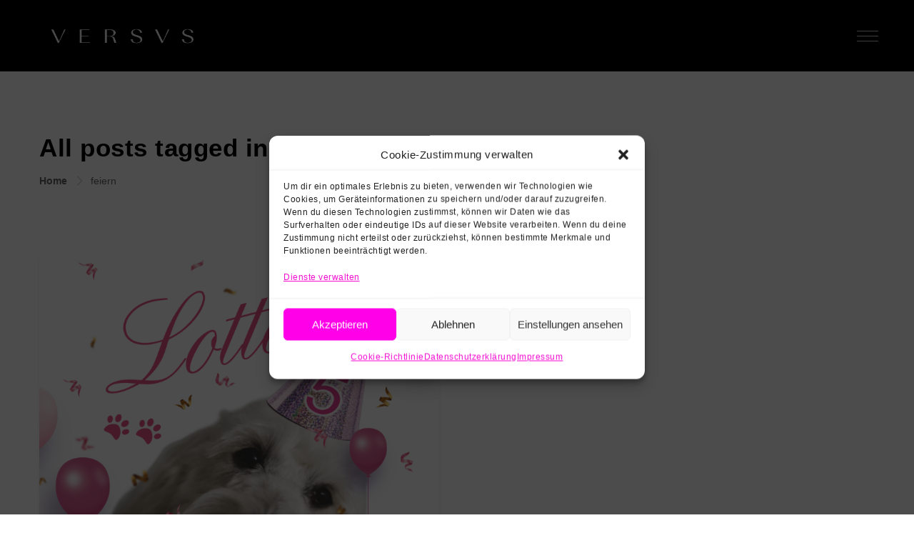

--- FILE ---
content_type: text/html; charset=UTF-8
request_url: https://versvs.de/tag/feiern/
body_size: 19189
content:
<!DOCTYPE html >
<html lang="de"><head>

<meta charset="UTF-8">
<meta name="viewport" content="width=device-width, initial-scale=1, maximum-scale=1">

<title>feiern &#8211; VERSVS</title>
<meta name='robots' content='max-image-preview:large' />
<link rel='dns-prefetch' href='//fonts.googleapis.com' />
<link href='https://fonts.gstatic.com' crossorigin rel='preconnect' />
<link rel="alternate" type="application/rss+xml" title="VERSVS &raquo; Feed" href="https://versvs.de/feed/" />
<link rel="alternate" type="application/rss+xml" title="VERSVS &raquo; Kommentar-Feed" href="https://versvs.de/comments/feed/" />
<link rel="alternate" type="application/rss+xml" title="VERSVS &raquo; feiern Schlagwort-Feed" href="https://versvs.de/tag/feiern/feed/" />
<style id='wp-img-auto-sizes-contain-inline-css' type='text/css'>
img:is([sizes=auto i],[sizes^="auto," i]){contain-intrinsic-size:3000px 1500px}
/*# sourceURL=wp-img-auto-sizes-contain-inline-css */
</style>
<link rel='stylesheet' id='cf7ic_style-css' href='https://versvs.de/wp-content/plugins/contact-form-7-image-captcha/css/cf7ic-style.css?ver=3.3.7' type='text/css' media='all' />
<style id='wp-emoji-styles-inline-css' type='text/css'>

	img.wp-smiley, img.emoji {
		display: inline !important;
		border: none !important;
		box-shadow: none !important;
		height: 1em !important;
		width: 1em !important;
		margin: 0 0.07em !important;
		vertical-align: -0.1em !important;
		background: none !important;
		padding: 0 !important;
	}
/*# sourceURL=wp-emoji-styles-inline-css */
</style>
<link rel='stylesheet' id='wp-block-library-css' href='https://versvs.de/wp-includes/css/dist/block-library/style.min.css?ver=6.9' type='text/css' media='all' />
<style id='classic-theme-styles-inline-css' type='text/css'>
/*! This file is auto-generated */
.wp-block-button__link{color:#fff;background-color:#32373c;border-radius:9999px;box-shadow:none;text-decoration:none;padding:calc(.667em + 2px) calc(1.333em + 2px);font-size:1.125em}.wp-block-file__button{background:#32373c;color:#fff;text-decoration:none}
/*# sourceURL=/wp-includes/css/classic-themes.min.css */
</style>
<style id='wpzoom-video-popup-block-block-style-inline-css' type='text/css'>
.mfp-bg{background:#0b0b0b;opacity:.8;overflow:hidden;z-index:1042}.mfp-bg,.mfp-wrap{height:100%;left:0;position:fixed;top:0;width:100%}.mfp-wrap{-webkit-backface-visibility:hidden;outline:none!important;z-index:1043}.mfp-container{box-sizing:border-box;height:100%;left:0;padding:0 8px;position:absolute;text-align:center;top:0;width:100%}.mfp-container:before{content:"";display:inline-block;height:100%;vertical-align:middle}.mfp-align-top .mfp-container:before{display:none}.mfp-content{display:inline-block;margin:0 auto;position:relative;text-align:left;vertical-align:middle;z-index:1045}.mfp-ajax-holder .mfp-content,.mfp-inline-holder .mfp-content{cursor:auto;width:100%}.mfp-ajax-cur{cursor:progress}.mfp-zoom-out-cur,.mfp-zoom-out-cur .mfp-image-holder .mfp-close{cursor:zoom-out}.mfp-zoom{cursor:pointer;cursor:zoom-in}.mfp-auto-cursor .mfp-content{cursor:auto}.mfp-arrow,.mfp-close,.mfp-counter,.mfp-preloader{-webkit-user-select:none;-moz-user-select:none;user-select:none}.mfp-loading.mfp-figure{display:none}.mfp-hide{display:none!important}.mfp-preloader{color:#ccc;left:8px;margin-top:-.8em;position:absolute;right:8px;text-align:center;top:50%;width:auto;z-index:1044}.mfp-preloader a{color:#ccc}.mfp-preloader a:hover{color:#fff}.mfp-s-error .mfp-content,.mfp-s-ready .mfp-preloader{display:none}button.mfp-arrow,button.mfp-close{-webkit-appearance:none;background:transparent;border:0;box-shadow:none;cursor:pointer;display:block;outline:none;overflow:visible;padding:0;touch-action:manipulation;z-index:1046}button::-moz-focus-inner{border:0;padding:0}.mfp-close{color:#fff;font-family:Arial,Baskerville,monospace;font-size:28px;font-style:normal;height:44px;line-height:44px;opacity:.65;padding:0 0 18px 10px;position:absolute;right:0;text-align:center;text-decoration:none;top:0;width:44px}.mfp-close:focus,.mfp-close:hover{opacity:1}.mfp-close:active{top:1px}.mfp-close-btn-in .mfp-close{color:#333}.mfp-iframe-holder .mfp-close,.mfp-image-holder .mfp-close{color:#fff;padding-right:6px;right:-6px;text-align:right;width:100%}.mfp-counter{color:#ccc;font-size:12px;line-height:18px;position:absolute;right:0;top:0;white-space:nowrap}.mfp-arrow{-webkit-tap-highlight-color:rgba(0,0,0,0);height:110px;margin:-55px 0 0;opacity:.65;padding:0;position:absolute;top:50%;width:90px}.mfp-arrow:active{margin-top:-54px}.mfp-arrow:focus,.mfp-arrow:hover{opacity:1}.mfp-arrow:after,.mfp-arrow:before{border:inset transparent;content:"";display:block;height:0;left:0;margin-left:35px;margin-top:35px;position:absolute;top:0;width:0}.mfp-arrow:after{border-bottom-width:13px;border-top-width:13px;top:8px}.mfp-arrow:before{border-bottom-width:21px;border-top-width:21px;opacity:.7}.mfp-arrow-left{left:0}.mfp-arrow-left:after{border-right:17px solid #fff;margin-left:31px}.mfp-arrow-left:before{border-right:27px solid #3f3f3f;margin-left:25px}.mfp-arrow-right{right:0}.mfp-arrow-right:after{border-left:17px solid #fff;margin-left:39px}.mfp-arrow-right:before{border-left:27px solid #3f3f3f}.mfp-iframe-holder{padding-bottom:40px;padding-top:40px}.mfp-iframe-holder .mfp-content{line-height:0;max-width:900px;width:100%}.mfp-iframe-holder .mfp-close{top:-40px}.mfp-iframe-scaler{height:0;overflow:hidden;padding-top:56.25%;width:100%}.mfp-iframe-scaler iframe{background:#000;box-shadow:0 0 8px rgba(0,0,0,.6);display:block;height:100%;left:0;position:absolute;top:0;width:100%}img.mfp-img{box-sizing:border-box;display:block;height:auto;margin:0 auto;max-width:100%;padding:40px 0;width:auto}.mfp-figure,img.mfp-img{line-height:0}.mfp-figure:after{background:#444;bottom:40px;box-shadow:0 0 8px rgba(0,0,0,.6);content:"";display:block;height:auto;left:0;position:absolute;right:0;top:40px;width:auto;z-index:-1}.mfp-figure small{color:#bdbdbd;display:block;font-size:12px;line-height:14px}.mfp-figure figure{margin:0}.mfp-bottom-bar{cursor:auto;left:0;margin-top:-36px;position:absolute;top:100%;width:100%}.mfp-title{word-wrap:break-word;color:#f3f3f3;line-height:18px;padding-right:36px;text-align:left}.mfp-image-holder .mfp-content{max-width:100%}.mfp-gallery .mfp-image-holder .mfp-figure{cursor:pointer}@media screen and (max-height:300px),screen and (max-width:800px)and (orientation:landscape){.mfp-img-mobile .mfp-image-holder{padding-left:0;padding-right:0}.mfp-img-mobile img.mfp-img{padding:0}.mfp-img-mobile .mfp-figure:after{bottom:0;top:0}.mfp-img-mobile .mfp-figure small{display:inline;margin-left:5px}.mfp-img-mobile .mfp-bottom-bar{background:rgba(0,0,0,.6);bottom:0;box-sizing:border-box;margin:0;padding:3px 5px;position:fixed;top:auto}.mfp-img-mobile .mfp-bottom-bar:empty{padding:0}.mfp-img-mobile .mfp-counter{right:5px;top:3px}.mfp-img-mobile .mfp-close{background:rgba(0,0,0,.6);height:35px;line-height:35px;padding:0;position:fixed;right:0;text-align:center;top:0;width:35px}}@media (max-width:900px){.mfp-arrow{transform:scale(.75)}.mfp-arrow-left{transform-origin:0}.mfp-arrow-right{transform-origin:100%}.mfp-container{padding-left:6px;padding-right:6px}}.editor-styles-wrapper a.wpzoom-video-popup-block,a.wpzoom-video-popup-block{align-items:center;background:inherit;box-sizing:border-box;color:inherit;cursor:pointer;display:flex;font-family:inherit;font-size:2rem;font-style:inherit;font-weight:inherit;gap:1rem;height:auto;justify-content:center;letter-spacing:inherit;line-height:inherit;min-height:100px;overflow:hidden;padding:0;position:relative;text-decoration:none;text-transform:inherit}.editor-styles-wrapper a.wpzoom-video-popup-block *,a.wpzoom-video-popup-block *{box-sizing:border-box}.editor-styles-wrapper a.wpzoom-video-popup-block .wpzoom-video-popup-block_icon,a.wpzoom-video-popup-block .wpzoom-video-popup-block_icon{color:inherit;cursor:pointer;display:block;font-size:inherit;font-style:inherit;font-weight:inherit;height:1.5em;letter-spacing:inherit;line-height:inherit;text-transform:inherit;width:1.5em}.editor-styles-wrapper a.wpzoom-video-popup-block .wpzoom-video-popup-block_icon svg,a.wpzoom-video-popup-block .wpzoom-video-popup-block_icon svg{color:inherit;cursor:pointer;display:block;height:100%;width:100%}.mfp-close{font-family:-apple-system,BlinkMacSystemFont,Segoe UI,Roboto,Oxygen-Sans,Ubuntu,Cantarell,Helvetica Neue,sans-serif;font-size:35px;font-weight:300;width:27px}.mfp-close:focus,.mfp-close:hover{cursor:pointer}.mfp-close-btn-in .mfp-close{color:#fff;top:-40px}.mfp-close svg{pointer-events:none}.wpzoom-video-popup-portrait .mfp-iframe-scaler{margin:0 auto;max-width:325px!important;padding-top:177.7778%}.wpzoom-video-popup-portrait iframe[src*="tiktok.com"]{background-color:#fff}

/*# sourceURL=https://versvs.de/wp-content/plugins/wpzoom-video-popup-block/dist/styles/frontend.css */
</style>
<link rel='stylesheet' id='wpzoom-forms-css-frontend-formblock-css' href='https://versvs.de/wp-content/plugins/wpzoom-forms/build/form-block/frontend/style.css?ver=1.3.4' type='text/css' media='all' />
<style id='global-styles-inline-css' type='text/css'>
:root{--wp--preset--aspect-ratio--square: 1;--wp--preset--aspect-ratio--4-3: 4/3;--wp--preset--aspect-ratio--3-4: 3/4;--wp--preset--aspect-ratio--3-2: 3/2;--wp--preset--aspect-ratio--2-3: 2/3;--wp--preset--aspect-ratio--16-9: 16/9;--wp--preset--aspect-ratio--9-16: 9/16;--wp--preset--color--black: #000000;--wp--preset--color--cyan-bluish-gray: #abb8c3;--wp--preset--color--white: #ffffff;--wp--preset--color--pale-pink: #f78da7;--wp--preset--color--vivid-red: #cf2e2e;--wp--preset--color--luminous-vivid-orange: #ff6900;--wp--preset--color--luminous-vivid-amber: #fcb900;--wp--preset--color--light-green-cyan: #7bdcb5;--wp--preset--color--vivid-green-cyan: #00d084;--wp--preset--color--pale-cyan-blue: #8ed1fc;--wp--preset--color--vivid-cyan-blue: #0693e3;--wp--preset--color--vivid-purple: #9b51e0;--wp--preset--gradient--vivid-cyan-blue-to-vivid-purple: linear-gradient(135deg,rgb(6,147,227) 0%,rgb(155,81,224) 100%);--wp--preset--gradient--light-green-cyan-to-vivid-green-cyan: linear-gradient(135deg,rgb(122,220,180) 0%,rgb(0,208,130) 100%);--wp--preset--gradient--luminous-vivid-amber-to-luminous-vivid-orange: linear-gradient(135deg,rgb(252,185,0) 0%,rgb(255,105,0) 100%);--wp--preset--gradient--luminous-vivid-orange-to-vivid-red: linear-gradient(135deg,rgb(255,105,0) 0%,rgb(207,46,46) 100%);--wp--preset--gradient--very-light-gray-to-cyan-bluish-gray: linear-gradient(135deg,rgb(238,238,238) 0%,rgb(169,184,195) 100%);--wp--preset--gradient--cool-to-warm-spectrum: linear-gradient(135deg,rgb(74,234,220) 0%,rgb(151,120,209) 20%,rgb(207,42,186) 40%,rgb(238,44,130) 60%,rgb(251,105,98) 80%,rgb(254,248,76) 100%);--wp--preset--gradient--blush-light-purple: linear-gradient(135deg,rgb(255,206,236) 0%,rgb(152,150,240) 100%);--wp--preset--gradient--blush-bordeaux: linear-gradient(135deg,rgb(254,205,165) 0%,rgb(254,45,45) 50%,rgb(107,0,62) 100%);--wp--preset--gradient--luminous-dusk: linear-gradient(135deg,rgb(255,203,112) 0%,rgb(199,81,192) 50%,rgb(65,88,208) 100%);--wp--preset--gradient--pale-ocean: linear-gradient(135deg,rgb(255,245,203) 0%,rgb(182,227,212) 50%,rgb(51,167,181) 100%);--wp--preset--gradient--electric-grass: linear-gradient(135deg,rgb(202,248,128) 0%,rgb(113,206,126) 100%);--wp--preset--gradient--midnight: linear-gradient(135deg,rgb(2,3,129) 0%,rgb(40,116,252) 100%);--wp--preset--font-size--small: 13px;--wp--preset--font-size--medium: 20px;--wp--preset--font-size--large: 36px;--wp--preset--font-size--x-large: 42px;--wp--preset--spacing--20: 0.44rem;--wp--preset--spacing--30: 0.67rem;--wp--preset--spacing--40: 1rem;--wp--preset--spacing--50: 1.5rem;--wp--preset--spacing--60: 2.25rem;--wp--preset--spacing--70: 3.38rem;--wp--preset--spacing--80: 5.06rem;--wp--preset--shadow--natural: 6px 6px 9px rgba(0, 0, 0, 0.2);--wp--preset--shadow--deep: 12px 12px 50px rgba(0, 0, 0, 0.4);--wp--preset--shadow--sharp: 6px 6px 0px rgba(0, 0, 0, 0.2);--wp--preset--shadow--outlined: 6px 6px 0px -3px rgb(255, 255, 255), 6px 6px rgb(0, 0, 0);--wp--preset--shadow--crisp: 6px 6px 0px rgb(0, 0, 0);}:where(.is-layout-flex){gap: 0.5em;}:where(.is-layout-grid){gap: 0.5em;}body .is-layout-flex{display: flex;}.is-layout-flex{flex-wrap: wrap;align-items: center;}.is-layout-flex > :is(*, div){margin: 0;}body .is-layout-grid{display: grid;}.is-layout-grid > :is(*, div){margin: 0;}:where(.wp-block-columns.is-layout-flex){gap: 2em;}:where(.wp-block-columns.is-layout-grid){gap: 2em;}:where(.wp-block-post-template.is-layout-flex){gap: 1.25em;}:where(.wp-block-post-template.is-layout-grid){gap: 1.25em;}.has-black-color{color: var(--wp--preset--color--black) !important;}.has-cyan-bluish-gray-color{color: var(--wp--preset--color--cyan-bluish-gray) !important;}.has-white-color{color: var(--wp--preset--color--white) !important;}.has-pale-pink-color{color: var(--wp--preset--color--pale-pink) !important;}.has-vivid-red-color{color: var(--wp--preset--color--vivid-red) !important;}.has-luminous-vivid-orange-color{color: var(--wp--preset--color--luminous-vivid-orange) !important;}.has-luminous-vivid-amber-color{color: var(--wp--preset--color--luminous-vivid-amber) !important;}.has-light-green-cyan-color{color: var(--wp--preset--color--light-green-cyan) !important;}.has-vivid-green-cyan-color{color: var(--wp--preset--color--vivid-green-cyan) !important;}.has-pale-cyan-blue-color{color: var(--wp--preset--color--pale-cyan-blue) !important;}.has-vivid-cyan-blue-color{color: var(--wp--preset--color--vivid-cyan-blue) !important;}.has-vivid-purple-color{color: var(--wp--preset--color--vivid-purple) !important;}.has-black-background-color{background-color: var(--wp--preset--color--black) !important;}.has-cyan-bluish-gray-background-color{background-color: var(--wp--preset--color--cyan-bluish-gray) !important;}.has-white-background-color{background-color: var(--wp--preset--color--white) !important;}.has-pale-pink-background-color{background-color: var(--wp--preset--color--pale-pink) !important;}.has-vivid-red-background-color{background-color: var(--wp--preset--color--vivid-red) !important;}.has-luminous-vivid-orange-background-color{background-color: var(--wp--preset--color--luminous-vivid-orange) !important;}.has-luminous-vivid-amber-background-color{background-color: var(--wp--preset--color--luminous-vivid-amber) !important;}.has-light-green-cyan-background-color{background-color: var(--wp--preset--color--light-green-cyan) !important;}.has-vivid-green-cyan-background-color{background-color: var(--wp--preset--color--vivid-green-cyan) !important;}.has-pale-cyan-blue-background-color{background-color: var(--wp--preset--color--pale-cyan-blue) !important;}.has-vivid-cyan-blue-background-color{background-color: var(--wp--preset--color--vivid-cyan-blue) !important;}.has-vivid-purple-background-color{background-color: var(--wp--preset--color--vivid-purple) !important;}.has-black-border-color{border-color: var(--wp--preset--color--black) !important;}.has-cyan-bluish-gray-border-color{border-color: var(--wp--preset--color--cyan-bluish-gray) !important;}.has-white-border-color{border-color: var(--wp--preset--color--white) !important;}.has-pale-pink-border-color{border-color: var(--wp--preset--color--pale-pink) !important;}.has-vivid-red-border-color{border-color: var(--wp--preset--color--vivid-red) !important;}.has-luminous-vivid-orange-border-color{border-color: var(--wp--preset--color--luminous-vivid-orange) !important;}.has-luminous-vivid-amber-border-color{border-color: var(--wp--preset--color--luminous-vivid-amber) !important;}.has-light-green-cyan-border-color{border-color: var(--wp--preset--color--light-green-cyan) !important;}.has-vivid-green-cyan-border-color{border-color: var(--wp--preset--color--vivid-green-cyan) !important;}.has-pale-cyan-blue-border-color{border-color: var(--wp--preset--color--pale-cyan-blue) !important;}.has-vivid-cyan-blue-border-color{border-color: var(--wp--preset--color--vivid-cyan-blue) !important;}.has-vivid-purple-border-color{border-color: var(--wp--preset--color--vivid-purple) !important;}.has-vivid-cyan-blue-to-vivid-purple-gradient-background{background: var(--wp--preset--gradient--vivid-cyan-blue-to-vivid-purple) !important;}.has-light-green-cyan-to-vivid-green-cyan-gradient-background{background: var(--wp--preset--gradient--light-green-cyan-to-vivid-green-cyan) !important;}.has-luminous-vivid-amber-to-luminous-vivid-orange-gradient-background{background: var(--wp--preset--gradient--luminous-vivid-amber-to-luminous-vivid-orange) !important;}.has-luminous-vivid-orange-to-vivid-red-gradient-background{background: var(--wp--preset--gradient--luminous-vivid-orange-to-vivid-red) !important;}.has-very-light-gray-to-cyan-bluish-gray-gradient-background{background: var(--wp--preset--gradient--very-light-gray-to-cyan-bluish-gray) !important;}.has-cool-to-warm-spectrum-gradient-background{background: var(--wp--preset--gradient--cool-to-warm-spectrum) !important;}.has-blush-light-purple-gradient-background{background: var(--wp--preset--gradient--blush-light-purple) !important;}.has-blush-bordeaux-gradient-background{background: var(--wp--preset--gradient--blush-bordeaux) !important;}.has-luminous-dusk-gradient-background{background: var(--wp--preset--gradient--luminous-dusk) !important;}.has-pale-ocean-gradient-background{background: var(--wp--preset--gradient--pale-ocean) !important;}.has-electric-grass-gradient-background{background: var(--wp--preset--gradient--electric-grass) !important;}.has-midnight-gradient-background{background: var(--wp--preset--gradient--midnight) !important;}.has-small-font-size{font-size: var(--wp--preset--font-size--small) !important;}.has-medium-font-size{font-size: var(--wp--preset--font-size--medium) !important;}.has-large-font-size{font-size: var(--wp--preset--font-size--large) !important;}.has-x-large-font-size{font-size: var(--wp--preset--font-size--x-large) !important;}
:where(.wp-block-post-template.is-layout-flex){gap: 1.25em;}:where(.wp-block-post-template.is-layout-grid){gap: 1.25em;}
:where(.wp-block-term-template.is-layout-flex){gap: 1.25em;}:where(.wp-block-term-template.is-layout-grid){gap: 1.25em;}
:where(.wp-block-columns.is-layout-flex){gap: 2em;}:where(.wp-block-columns.is-layout-grid){gap: 2em;}
:root :where(.wp-block-pullquote){font-size: 1.5em;line-height: 1.6;}
/*# sourceURL=global-styles-inline-css */
</style>
<link rel='stylesheet' id='contact-form-7-css' href='https://versvs.de/wp-content/plugins/contact-form-7/includes/css/styles.css?ver=6.1.4' type='text/css' media='all' />
<link rel='stylesheet' id='cmplz-general-css' href='https://versvs.de/wp-content/plugins/complianz-gdpr/assets/css/cookieblocker.min.css?ver=1765945278' type='text/css' media='all' />
<link data-service="google-fonts" data-category="marketing" rel='stylesheet' id='arlo_fn_googlefonts-css' data-href='https://fonts.googleapis.com/css?family=Montserrat%3A400%2C400italic%2C500%2C500italic%2C600%2C600italic%2C700%2C700italic%7CLora%3A400%2C400italic%2C500%2C500italic%2C600%2C600italic%2C700%2C700italic%7CRaleway%3A400%2C400italic%2C500%2C500italic%2C600%2C600italic%2C700%2C700italic%7CMontserrat%3A400%2C400italic%2C500%2C500italic%2C600%2C600italic%2C700%2C700italic%7CRaleway%3A400%2C400italic%2C500%2C500italic%2C600%2C600italic%2C700%2C700italic%7CRoboto%3A400%2C400italic%2C500%2C500italic%2C600%2C600italic%2C700%2C700italic&#038;subset=latin%2Ccyrillic%2Cgreek%2Cvietnamese&#038;ver=6.9' type='text/css' media='all' />
<link data-service="google-fonts" data-category="marketing" rel='stylesheet' id='arlo-fn-font-url-css' data-href='https://fonts.googleapis.com/css?family=Open+Sans%3A300%2C300i%2C400%2C400i%2C600%2C600i%2C800%2C800i%7CRubik%3A300%2C300i%2C400%2C400i%2C600%2C600i%2C800%2C800i%7CMuli%3A300%2C300i%2C400%2C400i%2C600%2C600i%2C800%2C800i%7CMontserrat%3A300%2C300i%2C400%2C400i%2C600%2C600i%2C800%2C800i%7CLora%3A300%2C300i%2C400%2C400i%2C600%2C600i%2C800%2C800i%7CPoppins%3A300%2C300i%2C400%2C400i%2C600%2C600i%2C800%2C800i%7COswald%3A300%2C300i%2C400%2C400i%2C600%2C600i%2C800%2C800i%7CHeebo%3A100%2C200%2C300%2C400%2C500%2C700%2C800%2C900&#038;subset=latin%2Clatin-ext' type='text/css' media='all' />
<link rel='stylesheet' id='arlo-fn-base-css' href='https://versvs.de/wp-content/themes/arlo/framework/css/base.css?ver=ver_26.0.1' type='text/css' media='all' />
<link rel='stylesheet' id='arlo-fn-skeleton-css' href='https://versvs.de/wp-content/themes/arlo/framework/css/skeleton.css?ver=ver_26.0.1' type='text/css' media='all' />
<link rel='stylesheet' id='fontello-css' href='https://versvs.de/wp-content/themes/arlo/framework/css/fontello.css?ver=ver_26.0.1' type='text/css' media='all' />
<link rel='stylesheet' id='justified-css' href='https://versvs.de/wp-content/themes/arlo/framework/css/justified.css?ver=ver_26.0.1' type='text/css' media='all' />
<link rel='stylesheet' id='select2-css' href='https://versvs.de/wp-content/themes/arlo/framework/css/select2.css?ver=ver_26.0.1' type='text/css' media='all' />
<link rel='stylesheet' id='magnific-popup-css' href='https://versvs.de/wp-content/themes/arlo/framework/css/magnific.popup.css?ver=ver_26.0.1' type='text/css' media='all' />
<link rel='stylesheet' id='lightgallery-css' href='https://versvs.de/wp-content/themes/arlo/framework/css/lightgallery.css?ver=ver_26.0.1' type='text/css' media='all' />
<link rel='stylesheet' id='owl-carousel-css' href='https://versvs.de/wp-content/themes/arlo/framework/css/owl.carousel.css?ver=ver_26.0.1' type='text/css' media='all' />
<link rel='stylesheet' id='owl-theme-default-css' href='https://versvs.de/wp-content/themes/arlo/framework/css/owl.theme.default.css?ver=ver_26.0.1' type='text/css' media='all' />
<link rel='stylesheet' id='arlo-fn-woocommerce-css' href='https://versvs.de/wp-content/themes/arlo/config/config-woo/woocommerce.css?ver=ver_26.0.1' type='text/css' media='all' />
<link rel='stylesheet' id='arlo-fn-rtl-stylesheet-css' href='https://versvs.de/wp-content/themes/arlo/framework/css/rtl.style.css?ver=ver_26.0.1' type='text/css' media='all' />
<link rel='stylesheet' id='arlo-fn-navigation-css' href='https://versvs.de/wp-content/themes/arlo/framework/css/navigation.css?ver=ver_26.0.1' type='text/css' media='all' />
<link rel='stylesheet' id='arlo-fn-hamburger-css' href='https://versvs.de/wp-content/themes/arlo/framework/css/hamburger.css?ver=ver_26.0.1' type='text/css' media='all' />
<link rel='stylesheet' id='arlo-fn-theme-style-css' href='https://versvs.de/wp-content/themes/arlo/framework/css/theme-style.css?ver=ver_26.0.1' type='text/css' media='all' />
<link rel='stylesheet' id='arlo-fn-stylesheet-css' href='https://versvs.de/wp-content/themes/arlo/style.css?ver=ver_26.0.1' type='text/css' media='all' />
<link data-service="google-fonts" data-category="marketing" rel="preload" as="style" data-href="https://fonts.googleapis.com/css?family=Poppins:400%7CRoboto:500,400%7CRaleway:500,400%7CMontserrat:400%7CLora:400&#038;display=swap&#038;ver=1767267116" /><link rel="stylesheet" data-href="https://fonts.googleapis.com/css?family=Poppins:400%7CRoboto:500,400%7CRaleway:500,400%7CMontserrat:400%7CLora:400&#038;display=swap&#038;ver=1767267116" media="print" onload="this.media='all'"><noscript><link data-service="google-fonts" data-category="marketing" rel="stylesheet" data-href="https://fonts.googleapis.com/css?family=Poppins:400%7CRoboto:500,400%7CRaleway:500,400%7CMontserrat:400%7CLora:400&#038;display=swap&#038;ver=1767267116" /></noscript><link rel='stylesheet' id='arlo_fn_inline-css' href='https://versvs.de/wp-content/themes/arlo/framework/css/inline.css?ver=1.0' type='text/css' media='all' />
<style id='arlo_fn_inline-inline-css' type='text/css'>

		
		#arlo_fn_fixedsub ul a,
		ul.nav__hor > li > a,
		.arlo_fn_header .menu_nav ul.vert_nav li > a{
			font-family:'Raleway', Rubik, Arial, Helvetica, sans-serif; 
			font-size:16px;  
			font-weight:500;  
		}
		
		.arlo_fn_mobilemenu_wrap .vert_menu_list a{
			font-family:'Montserrat', Montserrat, Arial, Helvetica, sans-serif; 
			font-size:18px;  
			font-weight:400;  
		}
		
		.fn_cs_counter_with_rating .rating_holder h3.rating_text{
			font-family:'Roboto', Roboto, Arial, Helvetica, sans-serif;
		}
		body{
			font-family:'Roboto', Roboto, Arial, Helvetica, sans-serif; 
			font-size:16px;  
			font-weight:400;  
		}
		
		.woocommerce .quantity .qty, .uneditable-input, input[type=number], input[type=email], input[type=url], input[type=search], input[type=tel], input[type=color], input[type=text], input[type=password], input[type=datetime], input[type=datetime-local], input[type=date], input[type=month], input[type=time], input[type=week], input, button, select, textarea{
			font-family: 'Raleway', Roboto, Arial, Helvetica, sans-serif; 
			font-size:14px; 
			font-weight:400;
		}
		
		
		h1,h2,h3,h4,h5,h6{
			font-family: 'Raleway', Rubik, Arial, Helvetica, sans-serif;
			font-weight:400;
		}
		
		.arlo_fn_header .toll_free .tf_in p,
		.arlo_fn_mobilemenu_wrap .m_toll_free .tf_in p,
		.fn_cs_services_classic span.more_details a,
		.fn_cs_about_with_rating .badge_left .year,
		.fn_cs_about_with_rating .badge_left .text,
		.fn_cs_about_with_rating .bottom_section p,
		.fn_cs_project_sticky_full .left_part a,
		.fn_cs_project_sticky_full .right_part .title_holder p a,
		.service_list_as_function li a,
		ul.arlo_fn_service_list_default .read_more a,
		input[type=button],
		input[type=submit],
		button,
		.fn_cs_introduce .badge_holder span,
		.wid-title span,
		.arlo_fn_widget_estimate .bfwe_inner a,
		.fn_cs_main_slider_with_content .control_panel .swiper_pagination > span,
		.fn_cs_button a,
		.fn_cs_principles .right_part .number_holder,
		.fn_cs_project_sticky_modern .left_part a,
		.fn_cs_project_sticky_modern .right_part .title_holder p a{
			font-family: 'Raleway', Rubik, Arial, Helvetica, sans-serif;
		}
		blockquote{
			font-family: 'Lora', Lora, Arial, Helvetica, sans-serif; 
			font-size:16px; 
			font-weight:400;
		}
		
		.fn_cs_counter_with_rating .rating_holder h3.rating_number,
		.arlo_fn_widget_brochure .text,
		ul.arlo_fn_archive_list .read_more a,
		.arlo_fn_portfolio_category_filter ul a,
		ul.ajax_pagination a,
		ul.arlo_fn_portfolio_list .title_holder p,
		a.arlo_fn_totop .text,
		.arlo_fn_searchpagelist_item a.read_more,
		.service_single .other_services .read_more a{
			font-family: 'Montserrat', Montserrat, Arial, Helvetica, sans-serif;
		}
		
		
			.arlo_fn_footer .widget_oih_opt_in_widget button:hover{background-color: #F922F9 !important;}
			table a,
			blockquote a,
			.arlo_fn_blog_single .fn-format-link a:hover,
			.arlo_fn_comment a.comment-reply-link,
			.arlo_fn_portfolio_details .info_list p,
			.arlo_fn_portfolio_details .info_list span a:hover,
			.arlo_fn_portfolio_details .video_holder .play_text,
			ul.arlo_fn_service_list .title_holder h3 a:hover,
			.arlo_fn_helpful_fixed .address_list p a,
			.arlo_fn_sidebar .widget_businesshours .fn_days .hours,
			a.woocommerce-privacy-policy-link:hover,
			code a, pre a{color: #F922F9;}
			
			
			
			.woocommerce #respond input#submit,
			.woocommerce a.button,
			.woocommerce button.button,
			.woocommerce input.button,
			.woocommerce #respond input#submit.alt,
			.woocommerce a.button.alt,
			.woocommerce button.button.alt,
			.woocommerce input.button.alt,
			.woocommerce div.product form.cart .button,
			.woocommerce-message a.button.wc-forward,
			input[type=submit]:hover,
			input[type=button]:hover,
			.arlo_fn_pagelinks a,
			ul.arlo_fn_archive_list .read_more a:hover,
			.arlo_fn_portfolio_category_filter > a,
			.arlo_fn_prevnext[data-switch=prev] .prev a:hover,
			.arlo_fn_prevnext[data-switch=next] .next a:hover,
			.service_single .other_services .read_more a:hover,
			ul.ajax_pagination a:not(.inactive):hover,
			.arlo_fn_quick_contact input[type=button]:hover,
			ul.arlo_fn_service_list .item:hover .title_holder .read_more a{background-color: #F922F9;}
			
			
			
			
			ul.arlo_fn_service_list .item:hover .title_holder{border-color: #F922F9;}
		
			.arlo_fn_header .header_closer{background-color: #F402DC;}
		
			.wpcf7-form input[type=submit],
			.fn_cs_useful_information .wpcf7-form input[type=submit],
			input[type=submit],
			input[type=button],
			.woocommerce #respond input#submit:hover,
			.woocommerce a.button:hover,
			.woocommerce button.button:hover,
			.woocommerce input.button:hover,
			.woocommerce #respond input#submit.alt:hover,
			.woocommerce a.button.alt:hover,
			.woocommerce button.button.alt:hover,
			.woocommerce input.button.alt:hover,
			.woocommerce-message a.button.wc-forward:hover,
			.arlo_fn_quick_contact input[type=button],
			ul.arlo_fn_service_list_default .read_more a:hover,
			ul.arlo_fn_archive_list .read_more a,
			.service_single .other_services .read_more a,
			.arlo_fn_comment div.comment-text .comment-reply-link:hover,
			.arlo_fn_widget_estimate .bfwe_inner,
			.arlo_fn_portfolio_category_filter > a,
			ul.arlo_fn_portfolio_list .item:after,
			ul.arlo_fn_portfolio_list .img_holder a:after,
			.arlo_fn_portfolio_single_list .plus:after,
			.arlo_fn_portfolio_single_list .plus:before,
			.arlo_fn_portfolio_justified .j_list .plus:after,
			.arlo_fn_portfolio_justified .j_list .plus:before,
			ul.arlo_fn_portfolio_list .img_holder a:before,
			.arlo_fn_prevnext[data-switch=prev] .prev a,
			.arlo_fn_prevnext[data-switch=next] .next a,
			.arlo_fn_prevnext[data-switch=yes] a,
			.arlo_fn_pagination li span,
			ul.ajax_pagination a,
			.arlo_fn_pagelinks span.number,
			.arlo_fn_pagelinks span.number:hover,
			.woocommerce nav.woocommerce-pagination ul li span.current,
			.woocommerce nav.woocommerce-pagination ul li a:hover,
			.arlo_fn_pagination li a:hover,
			.arlo_fn_cartbox .fn_cartbox_links a:hover,
			a.fn_cartbox_updater:hover,
			.arlo_fn_searchpopup .search_closer.closed .s_btn,
			.arlo_fn_searchpopup .search_closer:hover .s_btn,
			.arlo_fn_cartbox .fn_cartbox_empty a:hover,
			.arlo_fn_search_common .search_item .title_holder .read_holder a span,
			.arlo_fn_search_common .search_item .title_holder .read_holder a span:after,
			.arlo_fn_search_common .search_item .title_holder .read_holder a span:before,
			.arlo_fn_triggermenu .trigger_closer:hover .icon,
			.woocommerce div.product form.cart .button:hover{background-color: #F402DC;}
			ul.arlo_fn_service_list_default .read_more a:hover:after{
				border-right-color: #F402DC;
			}
			@media(max-width: 768px){
				.arlo_fn_comment div.comment-text .comment-reply-link:hover{background-color: #F402DC;}
			}
			
			
			.arlo_fn_sidebar .widget_nav_menu ul li.opened > a,
			.widget_nav_menu ul li a:hover,
			.arlo_fn_cartbox .fn_cartbox_item_title > span a,
			.woocommerce ul.products li.product a:hover .woocommerce-loop-product__title,
			[data-nav-skin='light'] .arlo_fn_header .menu_nav ul.vert_nav li > a:hover,
			[data-nav-skin='dark'] .arlo_fn_header .menu_nav ul.vert_nav li > a:hover,
			[data-nav-skin='light'] .arlo_fn_header .menu_nav ul.vert_nav li.hovered > a,
			[data-nav-skin='light'] .arlo_fn_header .menu_nav ul.vert_nav li.current_page_item > a,
			[data-nav-skin='light'] .arlo_fn_header .menu_nav ul.vert_nav li > a:hover,
			[data-nav-skin='dark'] .arlo_fn_header .menu_nav ul.vert_nav li.hovered > a,
			[data-nav-skin='dark'] .arlo_fn_header .menu_nav ul.vert_nav li > a:hover,
			[data-nav-skin='dark'] .arlo_fn_tagline .social_list ul li a:hover,
			[data-nav-skin='light'] .arlo_fn_tagline .social_list ul li a:hover,
			.arlo_fn_wrapper_all[data-nav-skin='dark'] .arlo_fn_header .menu_nav ul.vert_nav li.hovered > a,
			.arlo_fn_wrapper_all[data-nav-skin='dark'] .arlo_fn_header .menu_nav ul.vert_nav li > a:hover,
			.arlo_fn_wrapper_all[data-nav-skin='dark'] #arlo_fn_fixedsub ul li:hover > a,
			.arlo_fn_wrapper_all[data-nav-skin='dark'] #arlo_fn_fixedsub ul a:hover,
			ul.arlo_fn_postlist .read_holder a,
			ul.arlo_fn_archive_list.blog_archive p.read_holder a,
			#arlo_fn_fixedsub ul li:hover > a,
			#arlo_fn_fixedsub ul a:hover,
			ul.arlo_fn_archive_list h3 a:hover,
			h1 > a:hover,
			h2 > a:hover,
			h3 > a:hover,
			h4 > a:hover,
			h5 > a:hover,
			h6 > a:hover,
			.arlo_fn_footer .bottom_widget .widget_nav_menu ul li a:hover,
			.arlo_fn_comment .logged-in-as,
			.arlo_fn_comment .logged-in-as a:first-child,
			.arlo_fn_comment .logged-in-as a:last-child,
			.arlo_fn_comment_wrapper a,
			.arlo_fn_portfolio_justified .video_holder .play_text span,
			.arlo_fn_portfolio_justified .helpful_part p,
			.arlo_fn_portfolio_justified .helpful_part span a:hover,
			ul.arlo_fn_portfolio_list .item .title_holder p a,
			.arlo_fn_comment a.comment-edit-link,
			.woocommerce div.product .woocommerce-tabs ul.tabs li.active a,
			.woocommerce div.product .woocommerce-tabs ul.tabs li a:hover,
			.tagged_as a:hover,
			.posted_in a:hover,
			.woocommerce-account .woocommerce-MyAccount-navigation .is-active a,
			.woocommerce-account .woocommerce-MyAccount-navigation a:hover,
			.arlo_fn_breadcrumbs a:hover,
			a.woocommerce-privacy-policy-link,
			.arlo_fn_comment div.comment-text p > a,
			.woocommerce-account .woocommerce-MyAccount-content p a,
			.woocommerce-account .woocommerce-MyAccount-navigation a:hover,
			a.woocommerce-review-link,
			.woocommerce p.stars:hover a::before,
			.woocommerce p.stars.selected a:not(.active)::before,
			.woocommerce p.stars.selected a.active::before,
			.woocommerce .star-rating span::before,
			.widget_block a:hover,
			.arlo_fn_error_page .error_box h1,
			.arlo_fn_searchpagelist_item a.read_more,
			.arlo_fn_comment h3.comment-reply-title a,
			ul.arlo_fn_postlist .info_holder p a,
			.posted_in,
			.woocommerce table.shop_table td a,
			.tagged_as,
			.sku_wrapper,
			.woocommerce div.product form.cart .group_table td a,
			.arlo_fn_woo_login_inner p a,
			.arlo_fn_wrapper_all div.wpcf7 input span,
			.arlo_fn_password_protected .message_holder h1,
			.widget_businesshours .fn_days .hours,
			ul.arlo_fn_postlist h3 a:hover,
			ul.arlo_fn_archive_list h3 a:hover,
			.blog_single_title p.t_header a,
			.arlo_fn_comment span.author a:hover,
			.arlo_fn_comment .input-holder span,
			ul.arlo_fn_postlist p.t_header a,
			ul.arlo_fn_archive_list.blog_archive p.t_header a,
			.arlo_fn_portfolio_grid_list .item .title_holder h3 a:hover,
			.arlo_fn_portfolio_block_filter li a.active,
			.arlo_fn_portfolio_block_filter li a:hover,
			.arlo_fn_header .menu_nav ul.vert_nav li.hovered > a,
			.arlo_fn_header .menu_nav ul.vert_nav li > a:hover,
			.arlo_fn_portfolio_grid .item .title_holder h3 a:hover,
			.arlo_fn_search_common .search_item .title_holder .read_holder a,
			.arlo_fn_search_common .search_item .title_holder .heading_holder h3 a:hover,
			blockquote a:hover,table a:hover, code a:hover, pre a:hover{color: #F402DC;}
			
			.arlo_fn_widget_estimate .helper1,
			.arlo_fn_widget_estimate .helper5,
			blockquote,
			ul.arlo_fn_service_list .item:hover span.roof:after,
			ul.arlo_fn_service_list .item:hover .title_holder .read_more:after{border-left-color: #F402DC;}
			
			.arlo_fn_widget_estimate .helper2,
			.arlo_fn_widget_estimate .helper6,
			ul.arlo_fn_service_list .item:hover span.roof:before{border-right-color: #F402DC;}
			
			.index_page.arlo_fn_pagetitle h3:before,
			.arlo_fn_footer .widget_oih_opt_in_widget button{background-color: #F402DC !important;}
			
			ul.arlo_fn_postlist .read_holder a:hover,
			.blog_single_title p.t_header a:hover,
			ul.arlo_fn_postlist p.t_header a:hover,
			ul.arlo_fn_archive_list.blog_archive p.t_header a:hover,
			.arlo_fn_cartbox .fn_cartbox_item_title > span a:hover,
			ul.arlo_fn_archive_list.blog_archive p.read_holder a:hover{border-bottom-color: #F402DC;}
			
			.arlo_fn_widget_subscribers a:hover{
				border-color: #F402DC;
			}
			.arlo_fn_footer.arlo_business1 .arlo_fn_widget_subscribers input{
				background-color: rgba(255,255,255,.1);
    			border: 1px solid rgba(255,255,255,.04);
			}
			.arlo_fn_footer.arlo_business1 .arlo_fn_widget_subscribers a{
				background-color: #F402DC;
				color: #111 !important;
				border: none;
				line-height: 50px;
			}
			
		
			.comment-reply-title,
			.woocommerce div.product .woocommerce-tabs .panel strong,
			.woocommerce div.product .woocommerce-tabs ul.tabs li a,
			.single_product_related_wrap h2,
			.woocommerce div.product .product_title,
			.woocommerce ul.products li.product .woocommerce-loop-category__title,
			.woocommerce ul.products li.product .woocommerce-loop-product__title,
			.woocommerce ul.products li.product h3,
			h1,h2,h3,h4,h5,h6,h1>a,h2>a,h3>a,h4>a,h5>a,h6>a,
			.wid-title span,
			.arlo_fn_widget_estimate .bfwe_inner a,
			.arlo_fn_pagetitle h3,
			.blog_single_title .title_holder h3,
			.arlo_fn_comment span.author,
			.arlo_fn_comment span.author a,
			.arlo_fn_comment h3.comment-reply-title,
			ul.arlo_fn_postlist .sticky_icon,
			ul.arlo_fn_archive_list h3 a,
			.arlo_fn_portfolio_details .title_holder h3,
			ul.arlo_fn_service_list .title_holder h3 a{color: #000000;}
		
			.arlo_fn_footer .footer_bottom:after{background-color: #121216;opacity: 1;}
			.arlo_fn_footer .top_footer:after{background-color: #16161C;opacity: 1;}
		
			.arlo_fn_wrapper_all[data-nav-skin='custom'] #arlo_fn_fixedsub ul,
			.arlo_fn_wrapper_all[data-nav-skin='custom'] .arlo_fn_header{background-color: #224B7A;}
		
			.arlo_fn_wrapper_all[data-nav-skin='custom'] .arlo_fn_tagline .tline_search a,
			.arlo_fn_wrapper_all[data-nav-skin='custom'] .arlo_fn_tagline input[type=text],
			.arlo_fn_wrapper_all[data-nav-skin='custom'] #arlo_fn_fixedsub ul a,
			.arlo_fn_wrapper_all[data-nav-skin='custom'] .arlo_fn_header .menu_nav ul.vert_nav li > a{color: #FFFFFF;}
			.arlo_fn_wrapper_all[data-nav-skin='custom'] .arlo_fn_header .menu_nav ul.vert_nav li > a:after,
			.arlo_fn_wrapper_all[data-nav-skin='custom'] .arlo_fn_header .menu_nav ul.vert_nav li > a:before{
				background-color: rgba(255,255,255,0.3);
			}
			.arlo_fn_wrapper_all[data-nav-skin='custom'] #arlo_fn_fixedsub li.menu-item-has-children > a:after,
			.arlo_fn_wrapper_all[data-nav-skin='custom'] .arlo_fn_header ul.vert_nav li.menu-item-has-children:after{
				border-left-color: rgba(255,255,255,0.3);
			}
			.arlo_fn_wrapper_all[data-nav-skin='custom'] .arlo_fn_tagline input[type=text]{
				border-bottom-color: rgba(255,255,255,0.3);
			}
			.arlo_fn_wrapper_all[data-nav-skin='custom'] .arlo_fn_tagline .tline_search:after{
				background-color: rgba(255,255,255,0.3);
			}
			.arlo_fn_wrapper_all[data-nav-skin='custom'] .arlo_fn_tagline input[type=text]::-webkit-input-placeholder{
				color: #FFFFFF !important;
			}
			.arlo_fn_wrapper_all[data-nav-skin='custom'] .arlo_fn_tagline input[type=text]::-moz-placeholder{
				color: #FFFFFF !important;
			}
			.arlo_fn_wrapper_all[data-nav-skin='custom'] .arlo_fn_tagline input[type=text]:-ms-input-placeholder{
				color: #FFFFFF !important;
			}
			.arlo_fn_wrapper_all[data-nav-skin='custom'] .arlo_fn_tagline input[type=text]:-moz-placeholder{
				color: #FFFFFF !important;
			}
			
		
			.arlo_fn_wrapper_all[data-nav-skin='custom'] #arlo_fn_fixedsub ul a:hover,
			.arlo_fn_wrapper_all[data-nav-skin='custom'] .arlo_fn_header .menu_nav ul.vert_nav li > a:hover{color: #BED2E8;}
		
			.arlo_fn_mobilemenu_wrap .logo_hamb{background-color: #0F0F16;}
		
			.hamburger .hamburger-inner::before,
			.hamburger .hamburger-inner::after,
			.hamburger .hamburger-inner{background-color: #CCCCCC;}
		
			.arlo_fn_mobilemenu_wrap .mobilemenu{background-color: #090909;}
		
			.arlo_fn_mobilemenu_wrap .vert_menu_list a{color: #CCCCCC;}
			.arlo_fn_mobilemenu_wrap .vert_menu_list li.menu-item-has-children > a:after{border-left-color: #CCCCCC;}
		
			.arlo_fn_mobilemenu_wrap .vert_menu_list li.active.menu-item-has-children > a,
			.arlo_fn_mobilemenu_wrap .vert_menu_list a:hover{color: #FFFFFF;}
			.arlo_fn_mobilemenu_wrap .vert_menu_list li.active.menu-item-has-children > a:after,
			.arlo_fn_mobilemenu_wrap .vert_menu_list li.menu-item-has-children > a:hover:after{border-left-color: #FFFFFF;}
		
			.arlo_fn_footer .container{max-width: 1480px;}
		
			.arlo_fn_one_line .container{max-width: 1250px;}
			.arlo_fn_two_lines .container{max-width: 1250px;}
			.arlo_fn_three_lines .container{max-width: 1250px;}
		
			.arlo_fn_project_page .portfolio_content .container{max-width: 1250px;}
			.arlo_fn_project_page .arlo_fn_portfolio_block .container,
			.arlo_fn_project_page .arlo_fn_portfolio_masonry .container,
			.arlo_fn_project_page .arlo_fn_portfolio_grid .container,
			.arlo_fn_project_page .portfolio_list .container,
			.arlo_fn_portfolio_page .arlo_fn_ajax_pagination .container,
			.arlo_fn_project_page .arlo_fn_pagetitle .container{max-width: 1250px;}
		
			.arlo_fn_dev_popup .fn_tooltip{background-color:#23D044;color:#FFFFFF;}
			.arlo_fn_dev_popup .fn_tooltip:after{border-left-color: #23D044;}
			.arlo_fn_pagination li.view{display: none;}
/*# sourceURL=arlo_fn_inline-inline-css */
</style>
<script type="text/javascript" src="https://versvs.de/wp-includes/js/jquery/jquery.min.js?ver=3.7.1" id="jquery-core-js"></script>
<script type="text/javascript" src="https://versvs.de/wp-includes/js/jquery/jquery-migrate.min.js?ver=3.4.1" id="jquery-migrate-js"></script>
<script type="text/javascript" src="https://versvs.de/wp-content/plugins/wpzoom-video-popup-block/dist/scripts/frontend.js?ver=4eb92f4fbf81db36c89e" id="wpzoom-video-popup-block-block-script-js"></script>
<script type="text/javascript" src="https://versvs.de/wp-content/themes/arlo/framework/js/modernizr.custom.js?ver=ver_26.0.1" id="modernizr-custom-js"></script>
<link rel="https://api.w.org/" href="https://versvs.de/wp-json/" /><link rel="alternate" title="JSON" type="application/json" href="https://versvs.de/wp-json/wp/v2/tags/406" /><link rel="EditURI" type="application/rsd+xml" title="RSD" href="https://versvs.de/xmlrpc.php?rsd" />
<meta name="generator" content="WordPress 6.9" />
<meta name="generator" content="Redux 4.5.10" />			<style>.cmplz-hidden {
					display: none !important;
				}</style><meta name="generator" content="Elementor 3.34.2; features: additional_custom_breakpoints; settings: css_print_method-external, google_font-enabled, font_display-swap">
			<style>
				.e-con.e-parent:nth-of-type(n+4):not(.e-lazyloaded):not(.e-no-lazyload),
				.e-con.e-parent:nth-of-type(n+4):not(.e-lazyloaded):not(.e-no-lazyload) * {
					background-image: none !important;
				}
				@media screen and (max-height: 1024px) {
					.e-con.e-parent:nth-of-type(n+3):not(.e-lazyloaded):not(.e-no-lazyload),
					.e-con.e-parent:nth-of-type(n+3):not(.e-lazyloaded):not(.e-no-lazyload) * {
						background-image: none !important;
					}
				}
				@media screen and (max-height: 640px) {
					.e-con.e-parent:nth-of-type(n+2):not(.e-lazyloaded):not(.e-no-lazyload),
					.e-con.e-parent:nth-of-type(n+2):not(.e-lazyloaded):not(.e-no-lazyload) * {
						background-image: none !important;
					}
				}
			</style>
			<link rel="icon" href="https://versvs.de/wp-content/uploads/2023/01/Logo-Tommy-Warzecha-VERSVS-Intermedia-Werk-T-Nuremberg-Germany-150x150.png" sizes="32x32" />
<link rel="icon" href="https://versvs.de/wp-content/uploads/2023/01/Logo-Tommy-Warzecha-VERSVS-Intermedia-Werk-T-Nuremberg-Germany-300x300.png" sizes="192x192" />
<link rel="apple-touch-icon" href="https://versvs.de/wp-content/uploads/2023/01/Logo-Tommy-Warzecha-VERSVS-Intermedia-Werk-T-Nuremberg-Germany-300x300.png" />
<meta name="msapplication-TileImage" content="https://versvs.de/wp-content/uploads/2023/01/Logo-Tommy-Warzecha-VERSVS-Intermedia-Werk-T-Nuremberg-Germany-300x300.png" />
<style id="arlo_fn_option-dynamic-css" title="dynamic-css" class="redux-options-output">body.arlo_fn_light__bg{background-color:#FFFFFF;}.arlo_fn_one_line:after{background-color:#eeeeee;}.arlo_fn_header_sticky{background-color:#FFFFFF;}.arlo_fn_header_sticky .sticky_list:after{background-color:#EEEEEE;}.arlo_fn_header_sticky ul.nav__hor > li > a{color:#333333;}.arlo_fn_header_sticky ul.nav__hor > li.menu-item-has-children > a:after{border-top-color:#333333;}.arlo_fn_header_sticky ul.nav__hor > li.opened > a,.arlo_fn_header_sticky ul.nav__hor > li > a:hover{color:#000000;}.arlo_fn_header_sticky ul.nav__hor > li.menu-item-has-children.opened > a:hover, .arlo_fn_header_sticky ul.nav__hor > li.menu-item-has-children > a:hover:after{border-top-color:#000000;}.arlo_fn_triggermenu{background-color:#080812;}.arlo_fn_triggermenu .fn_menu_description{color:#999999;}.arlo_fn_triggermenu .fn_desc span{color:#FFFFFF;}.arlo_fn_triggermenu ul.nav__ver > li > a .fn_menu_counter{color:#FFFFFF;}.arlo_fn_triggermenu ul.nav__ver > li > a .fn_menu_counter{-webkit-text-fill-color:#FFFFFF;}#arlo_fn_moving_trigger ul{background-color:rgba(255,255,255,0.02);}#arlo_fn_moving_trigger ul a{color:#999999;}.arlo_fn_nav_extra_button1 a{background-color:rgba(0,255,150,0.2);}.arlo_fn_nav_extra_button1 a{color:#00FF96;}.arlo_fn_nav_extra_button1 a{border-top:1px solid #00ff96;border-bottom:1px solid #00ff96;border-left:1px solid #00ff96;border-right:1px solid #00ff96;}.arlo_fn_nav_extra_button2 a{background-color:rgba(255,138,0,0.2);}.arlo_fn_nav_extra_button2 a{color:#FF8A00;}.arlo_fn_nav_extra_button2 a{border-top:1px solid #ff8a00;border-bottom:1px solid #ff8a00;border-left:1px solid #ff8a00;border-right:1px solid #ff8a00;}a.arlo_fn_totop.arlo_fn_fixed_totop .top{background-color:#F402DC;}a.arlo_fn_totop.arlo_fn_fixed_totop .top:after{border-bottom-color:#FFFFFF;}</style>
</head>

	
<body data-cmplz=2 class="archive tag tag-feiern tag-406 wp-custom-logo wp-theme-arlo arlo_fn_light__bg elementor-default elementor-kit-6">


<!-- WRAPPER ALL -->
<div class="arlo_fn_wrapper_all disable " 
	data-nav-skin="light" 
	data-mobile-autocollapse="disable" 
	data-nav-type="one_line" 
	data-submenu-skin="dark" 
	>
	
	<!-- get moving submenu if sidebar navigation is selected -->
		
	<div id="arlo_fn_moving_trigger">
		<ul></ul>
	</div>
		
	
	<!-- get preloader if preloader is enabled from Theme Options-->
	<div class="arlo_fn_preloader fn_dark"><div class="spinner_wrap"><div class="arlo_fn_spinner"></div></div></div>	
	
	<!-- WRAPPER -->
	<div class="arlo_fn_wrapper">
		
	
				
				<!-- get selected navigation from source file -->
		
<div class="arlo_fn_one_line full" style="position:relative; " data-line="enabled" data-middle-logo="0" data-position="relative" data-skin="dark"><div class="container"><div class="one_line_in"><div class="tt_left"><div class="tt_left_item"><div class="fn_logo"><a href="https://versvs.de/"><img src="https://versvs.de/wp-content/uploads/2023/01/VERSVS_logo.png" alt="" /></a></div></div></div><div class="tt_center"></div><div class="tt_right"><div class="tt_right_item"><style>.arlo_fn_hamburger[data-bg="color"]{background-color:#EEEEEE;}.fn_hamburger > span:after, .fn_hamburger > span:before,.arlo_fn_one_line .hamburger .hamburger-inner::before, .arlo_fn_one_line .hamburger .hamburger-inner::after, .arlo_fn_one_line .hamburger .hamburger-inner,.arlo_fn_two_lines .hamburger .hamburger-inner::before, .arlo_fn_two_lines .hamburger .hamburger-inner::after, .arlo_fn_two_lines .hamburger .hamburger-inner,.arlo_fn_three_lines .hamburger .hamburger-inner::before, .arlo_fn_three_lines .hamburger .hamburger-inner::after, .arlo_fn_three_lines .hamburger .hamburger-inner{background-color:#333333;}</style><div class="arlo_fn_hamburger" data-layout="1" data-height="one" data-bg="none" data-round="circle">
				<div class="hamburger hamburger--collapse-r">
					<div class="hamburger-box">
						<div class="hamburger-inner"></div>
					</div>
				</div>
			</div></div></div></div></div><div class="arlo_fn_megamenu"></div></div>


<!-- SEARCH POPUP -->
<div class="arlo_fn_searchpopup">
	<div class="search_inner">
		<div class="container">
			<div class="search_box">
				<form action="https://versvs.de/" method="get" >
					<input type="text" placeholder="Search" name="s" autocomplete="off" />
					<input type="submit" class="pe-7s-search" value="" />
					<a href="#"><img class="arlo_fn_svg" src="https://versvs.de/wp-content/themes/arlo/framework/svg/search-new.svg" alt="svg" /></a>
				</form>
			</div>
		</div>
		<div class="search_closer">
			<span class="s_text">Close</span>
			<span class="s_btn"></span>
		</div>
	</div>
</div>
<!-- /SEARCH POPUP -->

		
		
		<!-- get trigger menu -->
		<div class="arlo_fn_triggermenu" data-animation="alpha" data-desc-pos="top" data-text-align="left" data-menu-stroke="stroke_color" data-col-align="top" data-row-align="left" data-text-animation="top_bottom"><div class="menu_full"><div class="menu_wrapper" style="max-width:800px;"><div class="menu_in" style="width:600px;"><div class="menu-main-menu-container"><ul id="menu-main-menu" class="arlo_fn_main_nav nav__ver"><li id="menu-item-146" class="menu-item menu-item-type-post_type menu-item-object-page menu-item-home menu-item-146"><a href="https://versvs.de/">Home</a></li>
<li id="menu-item-1420" class="menu-item menu-item-type-post_type menu-item-object-page current_page_parent menu-item-1420"><a href="https://versvs.de/updates/">Updates</a></li>
<li id="menu-item-145" class="menu-item menu-item-type-post_type menu-item-object-page menu-item-has-children menu-item-145"><a href="https://versvs.de/portfolio/">Portfolio</a><div class="contained"><div class="sub-menu-wrap"><ul class="arlo_fn_submenu">	<li id="menu-item-7617" class="menu-item menu-item-type-custom menu-item-object-custom menu-item-7617"><a href="https://versvs.de/portfolio/">Portfolio</a></li>
	<li id="menu-item-7209" class="menu-item menu-item-type-post_type menu-item-object-page menu-item-7209"><a href="https://versvs.de/discography/">Discography</a></li>
</ul></div></div></li>
<li id="menu-item-2565" class="menu-item menu-item-type-post_type menu-item-object-page menu-item-2565"><a href="https://versvs.de/archive/">Archive</a></li>
<li id="menu-item-144" class="menu-item menu-item-type-post_type menu-item-object-page menu-item-has-children menu-item-144"><a href="https://versvs.de/contact/">Contact</a><div class="contained"><div class="sub-menu-wrap"><ul class="arlo_fn_submenu">	<li id="menu-item-1807" class="menu-item menu-item-type-post_type menu-item-object-page menu-item-1807"><a href="https://versvs.de/contact/">Send a Message</a></li>
	<li id="menu-item-893" class="menu-item menu-item-type-post_type menu-item-object-page menu-item-893"><a href="https://versvs.de/cookie-richtlinie-eu/">Cookie-Richtlinie (EU)</a></li>
	<li id="menu-item-7634" class="menu-item menu-item-type-post_type menu-item-object-page menu-item-7634"><a href="https://versvs.de/barrierefreiheit/">Barrierefreiheit</a></li>
	<li id="menu-item-895" class="menu-item menu-item-type-post_type menu-item-object-page menu-item-privacy-policy menu-item-895"><a rel="privacy-policy" href="https://versvs.de/datenschutzerklaerung/">Datenschutzerklärung</a></li>
	<li id="menu-item-894" class="menu-item menu-item-type-post_type menu-item-object-page menu-item-894"><a href="https://versvs.de/impressum/">Impressum</a></li>
</ul></div></div></li>
</ul></div></div></div><div class="trigger_closer"><span class="text">Close</span><span class="icon"></span></div></div></div><style>.arlo_fn_triggermenu ul.nav__ver > li > a{font-family:Poppins;font-size:90px;font-weight:400;line-height:72px;}#arlo_fn_moving_trigger ul a{font-family:Roboto;font-size:16px;font-weight:500;line-height:35px;}.arlo_fn_triggermenu[data-menu-stroke="stroke_color"] ul.nav__ver > li > a .fn_btn span.fn_a1{-webkit-text-stroke-color: #FFFFFF;}.arlo_fn_triggermenu[data-menu-stroke="stroke_color"] ul.nav__ver > li > a .fn_btn span.fn_a2{color: #FFFFFF;}.arlo_fn_triggermenu[data-text-animation="simple"][data-menu-stroke="stroke_color"] ul.nav__ver > li.hovered > a .fn_btn span.fn_a1{-webkit-text-stroke-color: #FFFFFF}.arlo_fn_triggermenu[data-text-animation="simple"][data-menu-stroke="stroke_color"] ul.nav__ver > li:hover > a .fn_btn span.fn_a1{-webkit-text-stroke-color: #FFFFFF}.arlo_fn_triggermenu[data-menu-stroke="stroke_stroke"] ul.nav__ver > li > a .fn_btn span.fn_a2, .arlo_fn_triggermenu[data-menu-stroke="stroke_stroke"] ul.nav__ver > li > a .fn_btn span.fn_a1, .arlo_fn_triggermenu[data-menu-stroke="color_stroke"] ul.nav__ver > li > a .fn_btn span.fn_a2, .arlo_fn_triggermenu[data-menu-stroke="stroke_color"] ul.nav__ver > li > a .fn_btn span.fn_a1{-webkit-text-stroke-width: 1px;}#arlo_fn_moving_trigger ul{width: 240px;}.arlo_fn_triggermenu ul.nav__ver > li > a{text-transform: uppercase;}</style>		
		
		<!-- get mobile menu -->
		   
<!-- MOBILE MENU -->
<div class="arlo_fn_mobilemenu_wrap">


	<!-- LOGO & HAMBURGER -->
	<div class="logo_hamb">
		<div class="in">
			<div class="menu_logo">
				<a href="https://versvs.de/"><img src="https://versvs.de/wp-content/uploads/2023/01/VERSVS_logo.png" alt="welcome for a camp. Tommy Warzecha Portfolio " /></a>
			</div>
			<div class="hamburger hamburger--collapse-r ">
				<div class="hamburger-box">
					<div class="hamburger-inner"></div>
				</div>
			</div>
		</div>
	</div>
	<!-- /LOGO & HAMBURGER -->

	<!-- MOBILE DROPDOWN MENU -->
	<div class="mobilemenu " style="display: none">
		<div class="menu-main-menu-container"><ul id="vert_menu_list" class="vert_menu_list nav_ver"><li class="menu-item menu-item-type-post_type menu-item-object-page menu-item-home menu-item-146"><a href="https://versvs.de/">Home</a></li>
<li class="menu-item menu-item-type-post_type menu-item-object-page current_page_parent menu-item-1420"><a href="https://versvs.de/updates/">Updates</a></li>
<li class="menu-item menu-item-type-post_type menu-item-object-page menu-item-has-children menu-item-145"><a href="https://versvs.de/portfolio/">Portfolio</a>
<ul class="sub-menu">
	<li class="menu-item menu-item-type-custom menu-item-object-custom menu-item-7617"><a href="https://versvs.de/portfolio/">Portfolio</a></li>
	<li class="menu-item menu-item-type-post_type menu-item-object-page menu-item-7209"><a href="https://versvs.de/discography/">Discography</a></li>
</ul>
</li>
<li class="menu-item menu-item-type-post_type menu-item-object-page menu-item-2565"><a href="https://versvs.de/archive/">Archive</a></li>
<li class="menu-item menu-item-type-post_type menu-item-object-page menu-item-has-children menu-item-144"><a href="https://versvs.de/contact/">Contact</a>
<ul class="sub-menu">
	<li class="menu-item menu-item-type-post_type menu-item-object-page menu-item-1807"><a href="https://versvs.de/contact/">Send a Message</a></li>
	<li class="menu-item menu-item-type-post_type menu-item-object-page menu-item-893"><a href="https://versvs.de/cookie-richtlinie-eu/">Cookie-Richtlinie (EU)</a></li>
	<li class="menu-item menu-item-type-post_type menu-item-object-page menu-item-7634"><a href="https://versvs.de/barrierefreiheit/">Barrierefreiheit</a></li>
	<li class="menu-item menu-item-type-post_type menu-item-object-page menu-item-privacy-policy menu-item-895"><a rel="privacy-policy" href="https://versvs.de/datenschutzerklaerung/">Datenschutzerklärung</a></li>
	<li class="menu-item menu-item-type-post_type menu-item-object-page menu-item-894"><a href="https://versvs.de/impressum/">Impressum</a></li>
</ul>
</li>
</ul></div>	</div>
	<!-- /MOBILE DROPDOWN MENU -->

</div>
<!-- /MOBILE MENU -->		
		<!-- get sticky navigation -->
		   
<header class="arlo_fn_header_sticky" data-h="500">
	<div class="sticky_list">	
			</div>
</header>

				
		
		<!-- WRAPPER for HEIGHT -->
		<div class="arlo_fn_wfh">        
    
        <div class="arlo_fn_content_archive arlo_fn_all_pages_content">
			<div class="arlo_fn_pagetitle">
				<div class="container">
					<div class="title_holder">
						<h3>
																			All posts tagged in feiern												</h3>
					</div>
					<div class="arlo_fn_breadcrumbs"><ul id="breadcrumbs" class="breadcrumbs"><li class="item-home"><a class="bread-link bread-home" href="https://versvs.de" title="Home">Home</a></li><li class="separator separator-home"> <span></span> </li><li class="item-current item-tag-406 item-tag-feiern"><span class="bread-current bread-tag-406 bread-tag-feiern">feiern</span></li></ul></div>				</div>
			</div>
			
			<div class="arlo_fn_all_pages">
				<div class="container">
					<div class="arlo_fn_all_pages_inner">
					
					
						<div class="arlo_fn_without_sidebar_page">
							<div class="inner">
								<ul class="arlo_fn_archive_list arlo_fn_masonry blog_archive">
																<li class="arlo_fn_masonry_in">
									<article  id="post-3513" class="post-3513 post type-post status-publish format-standard has-post-thumbnail hentry category-allgemein category-privat tag-68 tag-403 tag-doodle tag-family tag-feiern tag-friends tag-geburtstag tag-goldendoodle tag-hund tag-lotte tag-party">
										<div class="arlo_fn_post">
										   											<div class="img_holder">
												<a href="https://versvs.de/lotte-wird-5/">
													<img fetchpriority="high" width="2599" height="2599" src="https://versvs.de/wp-content/uploads/2024/06/website_tommywarzecha_hund_goldendoodle_geburstag.png" class="attachment-full size-full wp-post-image" alt="Lottes Geburtstag Feier" decoding="async" srcset="https://versvs.de/wp-content/uploads/2024/06/website_tommywarzecha_hund_goldendoodle_geburstag.png 2599w, https://versvs.de/wp-content/uploads/2024/06/website_tommywarzecha_hund_goldendoodle_geburstag-300x300.png 300w, https://versvs.de/wp-content/uploads/2024/06/website_tommywarzecha_hund_goldendoodle_geburstag-1024x1024.png 1024w, https://versvs.de/wp-content/uploads/2024/06/website_tommywarzecha_hund_goldendoodle_geburstag-150x150.png 150w, https://versvs.de/wp-content/uploads/2024/06/website_tommywarzecha_hund_goldendoodle_geburstag-768x768.png 768w, https://versvs.de/wp-content/uploads/2024/06/website_tommywarzecha_hund_goldendoodle_geburstag-1536x1536.png 1536w, https://versvs.de/wp-content/uploads/2024/06/website_tommywarzecha_hund_goldendoodle_geburstag-2048x2048.png 2048w, https://versvs.de/wp-content/uploads/2024/06/website_tommywarzecha_hund_goldendoodle_geburstag-1000x1000.png 1000w, https://versvs.de/wp-content/uploads/2024/06/website_tommywarzecha_hund_goldendoodle_geburstag-2000x2000.png 2000w" sizes="(max-width: 2599px) 100vw, 2599px" />												</a>
											</div>
																				   		
									   		
										  	<div class="title_holder">
												<p class="t_header">
													<span class="t_author">
													By 													<a href="https://versvs.de/author/versvs/">
													versvs</a>
													</span>
													<span class="t_time">23. Juni 2024</span>
													<span class="t_category">
													In 
													<a href="https://versvs.de/category/allgemein/">Allgemein</a>													</span>
												</p>
												<h3><a href="https://versvs.de/lotte-wird-5/">Lotte wird 5</a></h3>
												<p>Unglaublich wie die Zeit vergeht &#8211; Lotti wird dieses Jahr schon 5 Jahre. Ein bisschen was zum Gucken habe ich auf ihrer eigenen Seite die heute am Start gegangen ist</p>

												<p class="read_holder">
													<a href="https://versvs.de/lotte-wird-5/">Read More</a>
												</p>
											</div>
										</div>
									</article>
								</li>							</ul>

														</div>
						</div>
						
					</div>
				</div>
			</div>
       
        </div>
		<!-- /MAIN CONTENT -->
        
	
		</div>
		<!-- /WRAPPER for HEIGHT -->
					<!-- FOOTER -->
			<footer class="arlo_fn_footer arlo_agency1" data-subscribe="disable" data-triple="disable" data-b-widget="disable" data-copy="enable">

								<div class="top_footer">
					<div class="top_footer_img" data-fn-bg-img="https://versvs.de/wp-content/themes/arlo/framework/img/footer-bg.jpg"></div>

					
					
				</div>
				


				<!-- BOTTOM -->
				<div class="footer_bottom" data-fn-bg-img="">
					<div class="container">
						<div class="footer_bottom_in">
							
														
														<div class="footer_copyright">
								<p>
									&copy; 1996 – 2026 by Tommy Warzecha 
 <a href="https://www.werk-t.com/" target="_blank">VERSVS</a> | <a href="https://versvs.de/cookie-richtlinie-eu/">Cookie-Richtlinie (EU) </a> | <a href="https://versvs.de/datenschutzerklaerung/">Datenschutzerklärung </a> | <a href="https://versvs.de/barrierefreiheit/"> Barrierefreiheit </a> | <a href="https://versvs.de/impressum/"> Impressum</a>								</p>
							</div>
							
							
					   </div>
					</div>
				</div>
				<!-- /BOTTOM -->

			</footer>
			<!-- /FOOTER -->
					
		
		
	</div>

	</div>
<!-- / WRAPPER ALL -->


<script type="speculationrules">
{"prefetch":[{"source":"document","where":{"and":[{"href_matches":"/*"},{"not":{"href_matches":["/wp-*.php","/wp-admin/*","/wp-content/uploads/*","/wp-content/*","/wp-content/plugins/*","/wp-content/themes/arlo/*","/*\\?(.+)"]}},{"not":{"selector_matches":"a[rel~=\"nofollow\"]"}},{"not":{"selector_matches":".no-prefetch, .no-prefetch a"}}]},"eagerness":"conservative"}]}
</script>

<!-- Consent Management powered by Complianz | GDPR/CCPA Cookie Consent https://wordpress.org/plugins/complianz-gdpr -->
<div id="cmplz-cookiebanner-container"><div class="cmplz-cookiebanner cmplz-hidden banner-1 bottom-right-view-preferences optin cmplz-center cmplz-categories-type-view-preferences" aria-modal="true" data-nosnippet="true" role="dialog" aria-live="polite" aria-labelledby="cmplz-header-1-optin" aria-describedby="cmplz-message-1-optin">
	<div class="cmplz-header">
		<div class="cmplz-logo"><a href="https://versvs.de/" class="custom-logo-link" rel="home"><img width="150" height="30" src="https://versvs.de/wp-content/uploads/2025/01/VS-klein-1.png" class="custom-logo" alt="VERSVS" decoding="async" /></a></div>
		<div class="cmplz-title" id="cmplz-header-1-optin">Cookie-Zustimmung verwalten</div>
		<div class="cmplz-close" tabindex="0" role="button" aria-label="Dialog schließen">
			<svg aria-hidden="true" focusable="false" data-prefix="fas" data-icon="times" class="svg-inline--fa fa-times fa-w-11" role="img" xmlns="http://www.w3.org/2000/svg" viewBox="0 0 352 512"><path fill="currentColor" d="M242.72 256l100.07-100.07c12.28-12.28 12.28-32.19 0-44.48l-22.24-22.24c-12.28-12.28-32.19-12.28-44.48 0L176 189.28 75.93 89.21c-12.28-12.28-32.19-12.28-44.48 0L9.21 111.45c-12.28 12.28-12.28 32.19 0 44.48L109.28 256 9.21 356.07c-12.28 12.28-12.28 32.19 0 44.48l22.24 22.24c12.28 12.28 32.2 12.28 44.48 0L176 322.72l100.07 100.07c12.28 12.28 32.2 12.28 44.48 0l22.24-22.24c12.28-12.28 12.28-32.19 0-44.48L242.72 256z"></path></svg>
		</div>
	</div>

	<div class="cmplz-divider cmplz-divider-header"></div>
	<div class="cmplz-body">
		<div class="cmplz-message" id="cmplz-message-1-optin">Um dir ein optimales Erlebnis zu bieten, verwenden wir Technologien wie Cookies, um Geräteinformationen zu speichern und/oder darauf zuzugreifen. Wenn du diesen Technologien zustimmst, können wir Daten wie das Surfverhalten oder eindeutige IDs auf dieser Website verarbeiten. Wenn du deine Zustimmung nicht erteilst oder zurückziehst, können bestimmte Merkmale und Funktionen beeinträchtigt werden.</div>
		<!-- categories start -->
		<div class="cmplz-categories">
			<details class="cmplz-category cmplz-functional" >
				<summary>
						<span class="cmplz-category-header">
							<span class="cmplz-category-title">Funktional</span>
							<span class='cmplz-always-active'>
								<span class="cmplz-banner-checkbox">
									<input type="checkbox"
										   id="cmplz-functional-optin"
										   data-category="cmplz_functional"
										   class="cmplz-consent-checkbox cmplz-functional"
										   size="40"
										   value="1"/>
									<label class="cmplz-label" for="cmplz-functional-optin"><span class="screen-reader-text">Funktional</span></label>
								</span>
								Immer aktiv							</span>
							<span class="cmplz-icon cmplz-open">
								<svg xmlns="http://www.w3.org/2000/svg" viewBox="0 0 448 512"  height="18" ><path d="M224 416c-8.188 0-16.38-3.125-22.62-9.375l-192-192c-12.5-12.5-12.5-32.75 0-45.25s32.75-12.5 45.25 0L224 338.8l169.4-169.4c12.5-12.5 32.75-12.5 45.25 0s12.5 32.75 0 45.25l-192 192C240.4 412.9 232.2 416 224 416z"/></svg>
							</span>
						</span>
				</summary>
				<div class="cmplz-description">
					<span class="cmplz-description-functional">Die technische Speicherung oder der Zugang ist unbedingt erforderlich für den rechtmäßigen Zweck, die Nutzung eines bestimmten Dienstes zu ermöglichen, der vom Teilnehmer oder Nutzer ausdrücklich gewünscht wird, oder für den alleinigen Zweck, die Übertragung einer Nachricht über ein elektronisches Kommunikationsnetz durchzuführen.</span>
				</div>
			</details>

			<details class="cmplz-category cmplz-preferences" >
				<summary>
						<span class="cmplz-category-header">
							<span class="cmplz-category-title">Vorlieben</span>
							<span class="cmplz-banner-checkbox">
								<input type="checkbox"
									   id="cmplz-preferences-optin"
									   data-category="cmplz_preferences"
									   class="cmplz-consent-checkbox cmplz-preferences"
									   size="40"
									   value="1"/>
								<label class="cmplz-label" for="cmplz-preferences-optin"><span class="screen-reader-text">Vorlieben</span></label>
							</span>
							<span class="cmplz-icon cmplz-open">
								<svg xmlns="http://www.w3.org/2000/svg" viewBox="0 0 448 512"  height="18" ><path d="M224 416c-8.188 0-16.38-3.125-22.62-9.375l-192-192c-12.5-12.5-12.5-32.75 0-45.25s32.75-12.5 45.25 0L224 338.8l169.4-169.4c12.5-12.5 32.75-12.5 45.25 0s12.5 32.75 0 45.25l-192 192C240.4 412.9 232.2 416 224 416z"/></svg>
							</span>
						</span>
				</summary>
				<div class="cmplz-description">
					<span class="cmplz-description-preferences">Die technische Speicherung oder der Zugriff ist für den rechtmäßigen Zweck der Speicherung von Präferenzen erforderlich, die nicht vom Abonnenten oder Benutzer angefordert wurden.</span>
				</div>
			</details>

			<details class="cmplz-category cmplz-statistics" >
				<summary>
						<span class="cmplz-category-header">
							<span class="cmplz-category-title">Statistiken</span>
							<span class="cmplz-banner-checkbox">
								<input type="checkbox"
									   id="cmplz-statistics-optin"
									   data-category="cmplz_statistics"
									   class="cmplz-consent-checkbox cmplz-statistics"
									   size="40"
									   value="1"/>
								<label class="cmplz-label" for="cmplz-statistics-optin"><span class="screen-reader-text">Statistiken</span></label>
							</span>
							<span class="cmplz-icon cmplz-open">
								<svg xmlns="http://www.w3.org/2000/svg" viewBox="0 0 448 512"  height="18" ><path d="M224 416c-8.188 0-16.38-3.125-22.62-9.375l-192-192c-12.5-12.5-12.5-32.75 0-45.25s32.75-12.5 45.25 0L224 338.8l169.4-169.4c12.5-12.5 32.75-12.5 45.25 0s12.5 32.75 0 45.25l-192 192C240.4 412.9 232.2 416 224 416z"/></svg>
							</span>
						</span>
				</summary>
				<div class="cmplz-description">
					<span class="cmplz-description-statistics">Die technische Speicherung oder der Zugriff, der ausschließlich zu statistischen Zwecken erfolgt.</span>
					<span class="cmplz-description-statistics-anonymous">Die technische Speicherung oder der Zugriff, der ausschließlich zu anonymen statistischen Zwecken verwendet wird. Ohne eine Vorladung, die freiwillige Zustimmung deines Internetdienstanbieters oder zusätzliche Aufzeichnungen von Dritten können die zu diesem Zweck gespeicherten oder abgerufenen Informationen allein in der Regel nicht dazu verwendet werden, dich zu identifizieren.</span>
				</div>
			</details>
			<details class="cmplz-category cmplz-marketing" >
				<summary>
						<span class="cmplz-category-header">
							<span class="cmplz-category-title">Marketing</span>
							<span class="cmplz-banner-checkbox">
								<input type="checkbox"
									   id="cmplz-marketing-optin"
									   data-category="cmplz_marketing"
									   class="cmplz-consent-checkbox cmplz-marketing"
									   size="40"
									   value="1"/>
								<label class="cmplz-label" for="cmplz-marketing-optin"><span class="screen-reader-text">Marketing</span></label>
							</span>
							<span class="cmplz-icon cmplz-open">
								<svg xmlns="http://www.w3.org/2000/svg" viewBox="0 0 448 512"  height="18" ><path d="M224 416c-8.188 0-16.38-3.125-22.62-9.375l-192-192c-12.5-12.5-12.5-32.75 0-45.25s32.75-12.5 45.25 0L224 338.8l169.4-169.4c12.5-12.5 32.75-12.5 45.25 0s12.5 32.75 0 45.25l-192 192C240.4 412.9 232.2 416 224 416z"/></svg>
							</span>
						</span>
				</summary>
				<div class="cmplz-description">
					<span class="cmplz-description-marketing">Die technische Speicherung oder der Zugriff ist erforderlich, um Nutzerprofile zu erstellen, um Werbung zu versenden oder um den Nutzer auf einer Website oder über mehrere Websites hinweg zu ähnlichen Marketingzwecken zu verfolgen.</span>
				</div>
			</details>
		</div><!-- categories end -->
			</div>

	<div class="cmplz-links cmplz-information">
		<ul>
			<li><a class="cmplz-link cmplz-manage-options cookie-statement" href="#" data-relative_url="#cmplz-manage-consent-container">Optionen verwalten</a></li>
			<li><a class="cmplz-link cmplz-manage-third-parties cookie-statement" href="#" data-relative_url="#cmplz-cookies-overview">Dienste verwalten</a></li>
			<li><a class="cmplz-link cmplz-manage-vendors tcf cookie-statement" href="#" data-relative_url="#cmplz-tcf-wrapper">Verwalten von {vendor_count}-Lieferanten</a></li>
			<li><a class="cmplz-link cmplz-external cmplz-read-more-purposes tcf" target="_blank" rel="noopener noreferrer nofollow" href="https://cookiedatabase.org/tcf/purposes/" aria-label="Weitere Informationen zu den Zwecken von TCF findest du in der Cookie-Datenbank.">Lese mehr über diese Zwecke</a></li>
		</ul>
			</div>

	<div class="cmplz-divider cmplz-footer"></div>

	<div class="cmplz-buttons">
		<button class="cmplz-btn cmplz-accept">Akzeptieren</button>
		<button class="cmplz-btn cmplz-deny">Ablehnen</button>
		<button class="cmplz-btn cmplz-view-preferences">Einstellungen ansehen</button>
		<button class="cmplz-btn cmplz-save-preferences">Einstellungen speichern</button>
		<a class="cmplz-btn cmplz-manage-options tcf cookie-statement" href="#" data-relative_url="#cmplz-manage-consent-container">Einstellungen ansehen</a>
			</div>

	
	<div class="cmplz-documents cmplz-links">
		<ul>
			<li><a class="cmplz-link cookie-statement" href="#" data-relative_url="">{title}</a></li>
			<li><a class="cmplz-link privacy-statement" href="#" data-relative_url="">{title}</a></li>
			<li><a class="cmplz-link impressum" href="#" data-relative_url="">{title}</a></li>
		</ul>
			</div>
</div>
</div>
					<div id="cmplz-manage-consent" data-nosnippet="true"><button class="cmplz-btn cmplz-hidden cmplz-manage-consent manage-consent-1">Zustimmung verwalten</button>

</div>			<script>
				const lazyloadRunObserver = () => {
					const lazyloadBackgrounds = document.querySelectorAll( `.e-con.e-parent:not(.e-lazyloaded)` );
					const lazyloadBackgroundObserver = new IntersectionObserver( ( entries ) => {
						entries.forEach( ( entry ) => {
							if ( entry.isIntersecting ) {
								let lazyloadBackground = entry.target;
								if( lazyloadBackground ) {
									lazyloadBackground.classList.add( 'e-lazyloaded' );
								}
								lazyloadBackgroundObserver.unobserve( entry.target );
							}
						});
					}, { rootMargin: '200px 0px 200px 0px' } );
					lazyloadBackgrounds.forEach( ( lazyloadBackground ) => {
						lazyloadBackgroundObserver.observe( lazyloadBackground );
					} );
				};
				const events = [
					'DOMContentLoaded',
					'elementor/lazyload/observe',
				];
				events.forEach( ( event ) => {
					document.addEventListener( event, lazyloadRunObserver );
				} );
			</script>
			<script type="text/javascript" src="https://versvs.de/wp-content/plugins/wpzoom-forms/dist/assets/frontend/js/script.js?ver=1.3.4" id="wpzoom-forms-js-frontend-formblock-js"></script>
<script type="text/javascript" src="https://versvs.de/wp-includes/js/dist/hooks.min.js?ver=dd5603f07f9220ed27f1" id="wp-hooks-js"></script>
<script type="text/javascript" src="https://versvs.de/wp-includes/js/dist/i18n.min.js?ver=c26c3dc7bed366793375" id="wp-i18n-js"></script>
<script type="text/javascript" id="wp-i18n-js-after">
/* <![CDATA[ */
wp.i18n.setLocaleData( { 'text direction\u0004ltr': [ 'ltr' ] } );
//# sourceURL=wp-i18n-js-after
/* ]]> */
</script>
<script type="text/javascript" src="https://versvs.de/wp-content/plugins/contact-form-7/includes/swv/js/index.js?ver=6.1.4" id="swv-js"></script>
<script type="text/javascript" id="contact-form-7-js-translations">
/* <![CDATA[ */
( function( domain, translations ) {
	var localeData = translations.locale_data[ domain ] || translations.locale_data.messages;
	localeData[""].domain = domain;
	wp.i18n.setLocaleData( localeData, domain );
} )( "contact-form-7", {"translation-revision-date":"2025-10-26 03:28:49+0000","generator":"GlotPress\/4.0.3","domain":"messages","locale_data":{"messages":{"":{"domain":"messages","plural-forms":"nplurals=2; plural=n != 1;","lang":"de"},"This contact form is placed in the wrong place.":["Dieses Kontaktformular wurde an der falschen Stelle platziert."],"Error:":["Fehler:"]}},"comment":{"reference":"includes\/js\/index.js"}} );
//# sourceURL=contact-form-7-js-translations
/* ]]> */
</script>
<script type="text/javascript" id="contact-form-7-js-before">
/* <![CDATA[ */
var wpcf7 = {
    "api": {
        "root": "https:\/\/versvs.de\/wp-json\/",
        "namespace": "contact-form-7\/v1"
    }
};
//# sourceURL=contact-form-7-js-before
/* ]]> */
</script>
<script type="text/javascript" src="https://versvs.de/wp-content/plugins/contact-form-7/includes/js/index.js?ver=6.1.4" id="contact-form-7-js"></script>
<script type="text/javascript" src="https://versvs.de/wp-content/themes/arlo/framework/js/theia.sticky.sidebar.js?ver=ver_26.0.1" id="theia-sticky-sidebar-js"></script>
<script type="text/javascript" src="https://versvs.de/wp-content/themes/arlo/framework/js/isotope.js?ver=ver_26.0.1" id="isotope-js"></script>
<script type="text/javascript" src="https://versvs.de/wp-content/themes/arlo/framework/js/select2.js?ver=ver_26.0.1" id="select2-js"></script>
<script type="text/javascript" src="https://versvs.de/wp-content/themes/arlo/framework/js/nicescroll.js?ver=ver_26.0.1" id="nicescroll-js"></script>
<script type="text/javascript" src="https://versvs.de/wp-content/themes/arlo/framework/js/justified.js?ver=ver_26.0.1" id="justified-js"></script>
<script type="text/javascript" src="https://versvs.de/wp-content/themes/arlo/framework/js/lightgallery.js?ver=ver_26.0.1" id="lightgallery-js"></script>
<script type="text/javascript" src="https://versvs.de/wp-includes/js/underscore.min.js?ver=1.13.7" id="underscore-js"></script>
<script type="text/javascript" id="wp-util-js-extra">
/* <![CDATA[ */
var _wpUtilSettings = {"ajax":{"url":"/wp-admin/admin-ajax.php"}};
//# sourceURL=wp-util-js-extra
/* ]]> */
</script>
<script type="text/javascript" src="https://versvs.de/wp-includes/js/wp-util.min.js?ver=6.9" id="wp-util-js"></script>
<script type="text/javascript" src="https://versvs.de/wp-content/plugins/instagram-widget-by-wpzoom/dist/scripts/library/magnific-popup.js?ver=1768486911" id="magnific-popup-js"></script>
<script type="text/javascript" src="https://versvs.de/wp-content/themes/arlo/framework/js/owl.carousel.js?ver=ver_26.0.1" id="owl-carousel-js"></script>
<script type="text/javascript" src="https://versvs.de/wp-content/themes/arlo/config/config-woo/woocommerce.js?ver=ver_26.0.1" id="arlo-fn-woocommerce-js"></script>
<script type="text/javascript" id="arlo-fn-init-js-extra">
/* <![CDATA[ */
var fn_ajax_object = {"fn_ajax_url":"https://versvs.de/wp-admin/admin-ajax.php","siteurl":"https://versvs.de"};
//# sourceURL=arlo-fn-init-js-extra
/* ]]> */
</script>
<script type="text/javascript" src="https://versvs.de/wp-content/themes/arlo/framework/js/init.js?ver=ver_26.0.1" id="arlo-fn-init-js"></script>
<script type="text/javascript" id="cmplz-cookiebanner-js-extra">
/* <![CDATA[ */
var complianz = {"prefix":"cmplz_","user_banner_id":"1","set_cookies":[],"block_ajax_content":"","banner_version":"96","version":"7.4.4.2","store_consent":"","do_not_track_enabled":"1","consenttype":"optin","region":"eu","geoip":"","dismiss_timeout":"","disable_cookiebanner":"","soft_cookiewall":"1","dismiss_on_scroll":"","cookie_expiry":"365","url":"https://versvs.de/wp-json/complianz/v1/","locale":"lang=de&locale=de_DE","set_cookies_on_root":"","cookie_domain":"","current_policy_id":"22","cookie_path":"/","categories":{"statistics":"Statistiken","marketing":"Marketing"},"tcf_active":"","placeholdertext":"\u003Cdiv class=\"cmplz-blocked-content-notice-body\"\u003EKlicke auf \"Ich stimme zu\", um {service} zu aktivieren\u00a0\u003Cdiv class=\"cmplz-links\"\u003E\u003Ca href=\"#\" class=\"cmplz-link cookie-statement\"\u003E{title}\u003C/a\u003E\u003C/div\u003E\u003C/div\u003E\u003Cbutton class=\"cmplz-accept-service\"\u003EIch stimme zu\u003C/button\u003E","css_file":"https://versvs.de/wp-content/uploads/complianz/css/banner-{banner_id}-{type}.css?v=96","page_links":{"eu":{"cookie-statement":{"title":"Cookie-Richtlinie ","url":"https://versvs.de/cookie-richtlinie-eu/"},"privacy-statement":{"title":"Datenschutzerkl\u00e4rung","url":"https://versvs.de/datenschutzerklaerung/"},"impressum":{"title":"Impressum","url":"https://versvs.de/impressum/"}},"us":{"impressum":{"title":"Impressum","url":"https://versvs.de/impressum/"}},"uk":{"impressum":{"title":"Impressum","url":"https://versvs.de/impressum/"}},"ca":{"impressum":{"title":"Impressum","url":"https://versvs.de/impressum/"}},"au":{"impressum":{"title":"Impressum","url":"https://versvs.de/impressum/"}},"za":{"impressum":{"title":"Impressum","url":"https://versvs.de/impressum/"}},"br":{"impressum":{"title":"Impressum","url":"https://versvs.de/impressum/"}}},"tm_categories":"","forceEnableStats":"","preview":"","clean_cookies":"1","aria_label":"Klicke auf den Button, um {Service} zu aktivieren"};
//# sourceURL=cmplz-cookiebanner-js-extra
/* ]]> */
</script>
<script defer type="text/javascript" src="https://versvs.de/wp-content/plugins/complianz-gdpr/cookiebanner/js/complianz.min.js?ver=1765945279" id="cmplz-cookiebanner-js"></script>
<script type="text/javascript" id="cmplz-cookiebanner-js-after">
/* <![CDATA[ */
    
		if ('undefined' != typeof window.jQuery) {
			jQuery(document).ready(function ($) {
				$(document).on('elementor/popup/show', () => {
					let rev_cats = cmplz_categories.reverse();
					for (let key in rev_cats) {
						if (rev_cats.hasOwnProperty(key)) {
							let category = cmplz_categories[key];
							if (cmplz_has_consent(category)) {
								document.querySelectorAll('[data-category="' + category + '"]').forEach(obj => {
									cmplz_remove_placeholder(obj);
								});
							}
						}
					}

					let services = cmplz_get_services_on_page();
					for (let key in services) {
						if (services.hasOwnProperty(key)) {
							let service = services[key].service;
							let category = services[key].category;
							if (cmplz_has_service_consent(service, category)) {
								document.querySelectorAll('[data-service="' + service + '"]').forEach(obj => {
									cmplz_remove_placeholder(obj);
								});
							}
						}
					}
				});
			});
		}
    
    
		
			document.addEventListener("cmplz_enable_category", function(consentData) {
				var category = consentData.detail.category;
				var services = consentData.detail.services;
				var blockedContentContainers = [];
				let selectorVideo = '.cmplz-elementor-widget-video-playlist[data-category="'+category+'"],.elementor-widget-video[data-category="'+category+'"]';
				let selectorGeneric = '[data-cmplz-elementor-href][data-category="'+category+'"]';
				for (var skey in services) {
					if (services.hasOwnProperty(skey)) {
						let service = skey;
						selectorVideo +=',.cmplz-elementor-widget-video-playlist[data-service="'+service+'"],.elementor-widget-video[data-service="'+service+'"]';
						selectorGeneric +=',[data-cmplz-elementor-href][data-service="'+service+'"]';
					}
				}
				document.querySelectorAll(selectorVideo).forEach(obj => {
					let elementService = obj.getAttribute('data-service');
					if ( cmplz_is_service_denied(elementService) ) {
						return;
					}
					if (obj.classList.contains('cmplz-elementor-activated')) return;
					obj.classList.add('cmplz-elementor-activated');

					if ( obj.hasAttribute('data-cmplz_elementor_widget_type') ){
						let attr = obj.getAttribute('data-cmplz_elementor_widget_type');
						obj.classList.removeAttribute('data-cmplz_elementor_widget_type');
						obj.classList.setAttribute('data-widget_type', attr);
					}
					if (obj.classList.contains('cmplz-elementor-widget-video-playlist')) {
						obj.classList.remove('cmplz-elementor-widget-video-playlist');
						obj.classList.add('elementor-widget-video-playlist');
					}
					obj.setAttribute('data-settings', obj.getAttribute('data-cmplz-elementor-settings'));
					blockedContentContainers.push(obj);
				});

				document.querySelectorAll(selectorGeneric).forEach(obj => {
					let elementService = obj.getAttribute('data-service');
					if ( cmplz_is_service_denied(elementService) ) {
						return;
					}
					if (obj.classList.contains('cmplz-elementor-activated')) return;

					if (obj.classList.contains('cmplz-fb-video')) {
						obj.classList.remove('cmplz-fb-video');
						obj.classList.add('fb-video');
					}

					obj.classList.add('cmplz-elementor-activated');
					obj.setAttribute('data-href', obj.getAttribute('data-cmplz-elementor-href'));
					blockedContentContainers.push(obj.closest('.elementor-widget'));
				});

				/**
				 * Trigger the widgets in Elementor
				 */
				for (var key in blockedContentContainers) {
					if (blockedContentContainers.hasOwnProperty(key) && blockedContentContainers[key] !== undefined) {
						let blockedContentContainer = blockedContentContainers[key];
						if (elementorFrontend.elementsHandler) {
							elementorFrontend.elementsHandler.runReadyTrigger(blockedContentContainer)
						}
						var cssIndex = blockedContentContainer.getAttribute('data-placeholder_class_index');
						blockedContentContainer.classList.remove('cmplz-blocked-content-container');
						blockedContentContainer.classList.remove('cmplz-placeholder-' + cssIndex);
					}
				}

			});
		
		

	let cmplzBlockedContent = document.querySelector('.cmplz-blocked-content-notice');
	if ( cmplzBlockedContent) {
	        cmplzBlockedContent.addEventListener('click', function(event) {
            event.stopPropagation();
        });
	}
    
//# sourceURL=cmplz-cookiebanner-js-after
/* ]]> */
</script>
<script id="wp-emoji-settings" type="application/json">
{"baseUrl":"https://s.w.org/images/core/emoji/17.0.2/72x72/","ext":".png","svgUrl":"https://s.w.org/images/core/emoji/17.0.2/svg/","svgExt":".svg","source":{"concatemoji":"https://versvs.de/wp-includes/js/wp-emoji-release.min.js?ver=6.9"}}
</script>
<script type="module">
/* <![CDATA[ */
/*! This file is auto-generated */
const a=JSON.parse(document.getElementById("wp-emoji-settings").textContent),o=(window._wpemojiSettings=a,"wpEmojiSettingsSupports"),s=["flag","emoji"];function i(e){try{var t={supportTests:e,timestamp:(new Date).valueOf()};sessionStorage.setItem(o,JSON.stringify(t))}catch(e){}}function c(e,t,n){e.clearRect(0,0,e.canvas.width,e.canvas.height),e.fillText(t,0,0);t=new Uint32Array(e.getImageData(0,0,e.canvas.width,e.canvas.height).data);e.clearRect(0,0,e.canvas.width,e.canvas.height),e.fillText(n,0,0);const a=new Uint32Array(e.getImageData(0,0,e.canvas.width,e.canvas.height).data);return t.every((e,t)=>e===a[t])}function p(e,t){e.clearRect(0,0,e.canvas.width,e.canvas.height),e.fillText(t,0,0);var n=e.getImageData(16,16,1,1);for(let e=0;e<n.data.length;e++)if(0!==n.data[e])return!1;return!0}function u(e,t,n,a){switch(t){case"flag":return n(e,"\ud83c\udff3\ufe0f\u200d\u26a7\ufe0f","\ud83c\udff3\ufe0f\u200b\u26a7\ufe0f")?!1:!n(e,"\ud83c\udde8\ud83c\uddf6","\ud83c\udde8\u200b\ud83c\uddf6")&&!n(e,"\ud83c\udff4\udb40\udc67\udb40\udc62\udb40\udc65\udb40\udc6e\udb40\udc67\udb40\udc7f","\ud83c\udff4\u200b\udb40\udc67\u200b\udb40\udc62\u200b\udb40\udc65\u200b\udb40\udc6e\u200b\udb40\udc67\u200b\udb40\udc7f");case"emoji":return!a(e,"\ud83e\u1fac8")}return!1}function f(e,t,n,a){let r;const o=(r="undefined"!=typeof WorkerGlobalScope&&self instanceof WorkerGlobalScope?new OffscreenCanvas(300,150):document.createElement("canvas")).getContext("2d",{willReadFrequently:!0}),s=(o.textBaseline="top",o.font="600 32px Arial",{});return e.forEach(e=>{s[e]=t(o,e,n,a)}),s}function r(e){var t=document.createElement("script");t.src=e,t.defer=!0,document.head.appendChild(t)}a.supports={everything:!0,everythingExceptFlag:!0},new Promise(t=>{let n=function(){try{var e=JSON.parse(sessionStorage.getItem(o));if("object"==typeof e&&"number"==typeof e.timestamp&&(new Date).valueOf()<e.timestamp+604800&&"object"==typeof e.supportTests)return e.supportTests}catch(e){}return null}();if(!n){if("undefined"!=typeof Worker&&"undefined"!=typeof OffscreenCanvas&&"undefined"!=typeof URL&&URL.createObjectURL&&"undefined"!=typeof Blob)try{var e="postMessage("+f.toString()+"("+[JSON.stringify(s),u.toString(),c.toString(),p.toString()].join(",")+"));",a=new Blob([e],{type:"text/javascript"});const r=new Worker(URL.createObjectURL(a),{name:"wpTestEmojiSupports"});return void(r.onmessage=e=>{i(n=e.data),r.terminate(),t(n)})}catch(e){}i(n=f(s,u,c,p))}t(n)}).then(e=>{for(const n in e)a.supports[n]=e[n],a.supports.everything=a.supports.everything&&a.supports[n],"flag"!==n&&(a.supports.everythingExceptFlag=a.supports.everythingExceptFlag&&a.supports[n]);var t;a.supports.everythingExceptFlag=a.supports.everythingExceptFlag&&!a.supports.flag,a.supports.everything||((t=a.source||{}).concatemoji?r(t.concatemoji):t.wpemoji&&t.twemoji&&(r(t.twemoji),r(t.wpemoji)))});
//# sourceURL=https://versvs.de/wp-includes/js/wp-emoji-loader.min.js
/* ]]> */
</script>
</body>
</html>   

--- FILE ---
content_type: text/css
request_url: https://versvs.de/wp-content/themes/arlo/framework/css/skeleton.css?ver=ver_26.0.1
body_size: 443
content:
/* 02. SKELETON */
/*
* 	Responsive grid pixel system - v1.1
* 	Copyright 2018, Frenify
*   Author: Frenify
* 	Created Date : 01-01-2017
*/

.clearfix,.clearfix:after,.container{clear:both}.container,.row{height:auto}.container,.fn-col-12{width:100%}.clearfix:after,.clearfix:before{display:table;line-height:0;content:""}.container{max-width:1250px;margin-left:auto;margin-right:auto;padding:0 40px;position:relative;-webkit-box-sizing:border-box;-moz-box-sizing:border-box;box-sizing:border-box}.container.full{max-width:100%}.fn-sidebar,[class*=fn-col]{float:left;margin-right:4%}[class*=fn-col].float-right{float:right}.fn-col-12,.fn-sidebar.last,[class*=fn-col].last,[class*=fn-col].no-space{margin-right:0}.fn-col-9{width:74%}.fn-col-8{width:65.3333%}.fn-col-6{width:48%}.fn-col-4{width:30.6666%}.fn-col-3{width:22%}.fn-sidebar{width:30.6666%}.fn-col-9.no-space{width:78%}.fn-col-8.no-space{width:69.3333%}.fn-col-6.no-space{width:52%}.fn-col-4.no-space{width:34.6666%}.fn-col-3.no-space{width:26%}@media (max-width:1040px){.fn-sidebar{width:100%;clear:both;margin-right:0;padding:50px 0}.fn-col-8.fix{width:100%}.container{padding:0 20px}}@media (max-width:768px){.fn-col-12,.fn-col-3,.fn-col-4,.fn-col-6,.fn-col-8,.fn-col-9{width:100%}}@media (max-width:480px){.container{padding:0 10px}}

--- FILE ---
content_type: text/css
request_url: https://versvs.de/wp-content/themes/arlo/style.css?ver=ver_26.0.1
body_size: 22166
content:
@charset "utf-8";
/*
Theme Name: Arlo
Theme URI: https://themeforest.net/item/arlo-portfolio-wordpress-theme/25172061
Description: Arlo – Personal Portfolio WordPress Theme is for many purpose. It’s creative, minimal and clean design. It has all of the features of the business website. It’s suitable for any startup business, companies, agencies, and freelancers which need a professional way to showcase their projects and services with 100% super responsive experience.
Text Domain: arlo
Author: Frenify
Author URI: https://frenify.com/
Version: 6.0.1
Tested up to: 6.4
Requires PHP: 5.6
License: Located in 'licensing' folder
License URI: license.txt
Tags: custom-header, custom-background, threaded-comments, custom-menu, featured-images, full-width-template, theme-options, translation-ready
*/

/*

	@Author: Frenify
	@URL: https://frenify.com/


	This file contains the styling for the actual theme, this
	is the file you need to edit to change the look of the
	theme.

	This files contents are outlined below.
	
	01) BASE
	02) WordPress CORE CODES



/*------------------------------------------------------------------*/
/*	00) PRELOADER
/*------------------------------------------------------------------*/
.arlo_fn_preloader{
  position: fixed;
  background-color: #fff;
  z-index: 9999999;
  height: 100%;
  width: 100%;
	
  -webkit-transition: .2s all ease;
  -o-transition: .2s all ease;
  transition: .2s all ease;
  -webkit-transition-delay: .5s;
  -o-transition-delay: .5s;
  transition-delay: .5s;
}  
.arlo_fn_preloader .spinner_wrap{
	position: absolute;
	top: 50%;
	left: 50%;
	transform: translate(-50%,-50%);
	z-index: 33333;
}
.arlo_fn_wrapper_all.preloader_loaded .arlo_fn_preloader {
    opacity: 0;
    visibility: hidden;
}
.arlo_fn_preloader:before,
.arlo_fn_preloader:after{
    content: "";
    position: absolute;
    height: 50%;
    width: 100%;
    background-color: #000;
	
    -webkit-transition: .7s all ease;
    -o-transition: .7s all ease;
    transition: .7s all ease;
}
.arlo_fn_preloader:before{
    top: 0;
    left: 0; 
}
.arlo_fn_preloader:after{
    bottom: 0;
	left: 0; 
}
.arlo_fn_wrapper_all.preloader_loaded .arlo_fn_preloader:before, 
.arlo_fn_wrapper_all.preloader_loaded .arlo_fn_preloader:after{height: 0%;}

.arlo_fn_spinner {
	width: 70px;
	height: 70px;
	background-color: #fff;

	border-radius: 100%;  
	-webkit-animation: arlo-scaleout 1.0s infinite ease-in-out;
	animation: arlo-scaleout 1.0s infinite ease-in-out;
}
.arlo_fn_preloader.fn_light{
  background-color: #000;
}
.arlo_fn_preloader.fn_light:after,
.arlo_fn_preloader.fn_light:before{
  background-color: #fff;
}
.arlo_fn_preloader.fn_light .arlo_fn_spinner{
	background-color: #000;
}

@-webkit-keyframes arlo-scaleout {
  0% { transform: scale(0); }
  100% {
    transform: scale(1.0);
    opacity: 0;
  }
}

@keyframes arlo-scaleout {
  0% { 
    -webkit-transform: scale(0);
    transform: scale(0);
  } 100% {
    -webkit-transform: scale(1.0);
    transform: scale(1.0);
    opacity: 0;
  }
}
@media(max-width: 1040px){
	.arlo_fn_preloader{
		display: none !important;
	}
}
/*------------------------------------------------------------------*/
/*	01) BASE
/*------------------------------------------------------------------*/
body, html {
    width: 100%;
    height: 100%;
    margin: 0px;
    padding: 0px;
    overflow-x: hidden;
}
body:after{
	clear: both;
	display: table;
	content: '';
}
html{
	height: auto;
}
body{
	font-family: 'Roboto', sans-serif;
	font-size: 16px;
	line-height: 1.5;
	letter-spacing: 0.5px;
	font-weight: 300;
	-ms-word-wrap: break-word;
	word-wrap: break-word;
	color: #6f6f6f;
	overflow: visible;
}
@media(max-width:1200px){
	body{
		overflow-x: hidden;
	}
}
.arlo_fn_svg{
	width: 20px;
	height: 20px;
	fill: currentcolor;
}
.arlo_fn_svg{
	width: 20px;
	height: 20px;
	fill: currentcolor;
}
a i{
	transition: none;
}
ol, ul{
	margin: 30px;
}
ol ol,
ol ul,
ul ol,
ul ul{
	margin: 15px;
}
textarea,
input,
button{outline: none;}
:focus{
	outline-color: transparent;
	outline-style: none;
}
dl{
	margin-bottom: 20px;
}
input[type=button],
input[type=submit],
button{
	font-family: 'Raleway';
}
blockquote:after{
	clear: both;
	display: table;
	content: '';
}

code, pre{
	border-left: 3px solid #ff4b36;
	font-style: italic;
	margin: 10px 0px 23px 0px;
	padding: 12px 12px 12px 5%;
	background-color: transparent !important;
	line-height: 1.7;
	color: #000;
    box-sizing: border-box;
	font-size: 20px;
}
blockquote{
	border-left: 3px solid #ff4b36;
	font-style: italic;
	margin: 10px 0px 23px 0px;
	padding: 12px 12px 12px 5%;
	clear: both;
	float: left;
    width: 100%;
	background-color: transparent !important;
	line-height: 1.7;
	color: #000;
    box-sizing: border-box;
	font-size: 20px;
}
blockquote p{
	margin-bottom: 20px;
}
blockquote p:last-child{
	margin-bottom: 0px;
}
code, pre{
	display: inline-block;
    overflow-x: visible;
    padding: 3px 7px;
    margin: 5px 0px;
	-ms-word-wrap: break-word;
	white-space: pre-wrap;
    word-wrap: break-word;
}
p+pre{
	margin: 20px 0px;
}
.uneditable-input,
textarea,
input[type=number],
input[type=email],
input[type=url],
input[type=search],
input[type=tel],
input[type=color],
input[type=text],
input[type=password],
input[type=datetime],
input[type=datetime-local],
input[type=date],
input[type=month],
input[type=time],
input[type=week]{
	color: #777;
	background-color: #f5f5f5;
	border: 1px solid #e5e5e5;
	height: 40px;
	font-size: 14px;
}
input[type=button],
input[type=submit]{
	border: none;
	height: 44px;
	font-weight: 500;
	font-size: 14px;
	padding: 0px 25px !important;
	text-transform: uppercase;
	letter-spacing: .5px;
	background-color: #316397;
	color: #fff;
}
input[type=button]:hover,
input[type=submit]:hover{
	background-color: #d24e1a;
	color: #fff;
}
textarea{height: auto;max-width: 600px;}
h1 > a,
h2 > a,
h3 > a,
h4 > a,
h5 > a,
h6 > a{
	color: #041230;
}
h1 > a:hover,
h2 > a:hover,
h3 > a:hover,
h4 > a:hover,
h5 > a:hover,
h6 > a:hover{
	color: #316397;
}
h1, h2, h3, h4, h5, h6{
	font-weight: 400;
	font-family: 'Raleway';
	line-height: 1.2;
}
p{margin-bottom: 20px;letter-spacing: 0px;}
/*------------------------------------------------------------------*/
/*	02) WIDGETS
/*------------------------------------------------------------------*/
#wp-calendar caption{
	margin-bottom: 15px;
}
.widget_block{
 	color:#6f6f6f;
	margin-bottom: 32px;
	width: 100%;
	float: left;
	clear: both;
}
.widget_block:after{
	clear: both;
	display: table;
	content: '';
}
.widget_block:last-child{
	margin-bottom: 0;
}
.widget_block ul{margin: 0;margin-left: 20px;}
.widget_recent_entries a{
	white-space: nowrap;
    text-overflow: ellipsis;
    overflow: hidden;
    display: block;
}
.widget_media_image{
	margin-bottom: 0;
}
.wp-block-group__inner-container > h2,
.wid-title span{
	display: block;
	margin-bottom: 24px;
	line-height: 1.5;
	font-family: 'Raleway', sans-serif;
	letter-spacing: 0px;
	position: relative;
    text-transform: capitalize;
    color: #000;
    font-size: 23px;
    font-weight: 500;
	padding-bottom: 13px;
}
.widget_block span.post-date{
	display: block;
}
.wp-block-group__inner-container > h2:after,
.wid-title span:after{
	content: '';
    position: absolute;
    width: 100px;
    height: 2px;
    background-color: #ccc;
    top: 100%;
    left: 0;
}
.wp-block-group__inner-container > h2:before,
.wid-title span:before{
	content: '';
    position: absolute;
    width: 50px;
    height: 2px;
    background-color: #ccc;
    top: 100%;
    left: 0;
    margin-top: 7px;
}
.textwidget p{
	margin: 0px;
	padding: 0px;
	line-height: 1.7;
	letter-spacing: 0px;
	color: #777;
}
.widget_nav_menu ul{
	list-style-type: none;
	margin: 0px;
}
.widget_nav_menu ul li{
	margin: 0px 0px 0px 0px;
    width: 100%;
    float: left;
    display: flex;
    flex-direction: row;
    justify-content: space-between;
    align-items: center;
    flex-wrap: wrap;
    border-bottom: 1px solid rgba(0,0,0,.1);
}
.widget_nav_menu ul li:last-child{
	border-bottom: none;
}
.widget_nav_menu ul li.menu-item-has-children > a{
	position: relative;
}
.widget_nav_menu ul li.menu-item-has-children.opened > a:before{
	transform: rotate(90deg);
    margin-top: -8px;
}
.widget_nav_menu ul li.menu-item-has-children > a:before{
	width: 0px;
    height: 0px;
    content: '';
    position: absolute;
    border: 5px solid transparent;
    border-left-color: #666;
    right: 1px;
    top: 50%;
    margin-top: -5px;
    transition: all .3s ease;
    transform-origin: left center;
}
.widget_nav_menu ul li a{
	display: block;
	font-size: 16px;
	text-decoration: none;
	letter-spacing: 0px;
	line-height: 45px;
	color: #6f6f6f;
	font-weight: 400 !important;
}
.arlo_fn_sidebar .widget_nav_menu ul li.opened > a,
.widget_nav_menu ul li a:hover{
	color: #ff4b36;
}
.widget_nav_menu ul ul{
	display: none;
}
.widget_businesshours p{
	margin: 0px;
	padding: 0px;
	line-height: 1.7;
	letter-spacing: 0px;
	color: #777;
	margin-bottom: 15px;
}
.widget_businesshours .fn_days ul{
	list-style-type: none;
	margin: 0px;
}
.widget_businesshours .fn_days span{
	line-height: 1.7;
	float: left;
	font-size: 14px;
	color: #777;
	letter-spacing: 0px;
}
.widget_businesshours .fn_days li{
	float: left;
	clear: both;
	width: 100%;
	margin: 0px;
	padding: 3px 0px;
	position: relative;
	border-bottom: 1px dashed #ccc;
}
.widget_businesshours .fn_days li:last-child{
	border-bottom-color: transparent;
}
.widget_businesshours .fn_days .hours{
	float: right;
	font-weight: 400;
	margin-left: 20px;
	color: #fff;
}
.widget_block ul{
	list-style-type: none;
	margin: 0px;
}
.widget_block li{
	margin-bottom: 5px;
	color: #777;
}
.widget_block.widget_rss li{
	margin-bottom: 15px;
}
.widget_block li:last-child{
	margin: 0px;
}
.widget_block.widget_meta a,
.widget_block.widget_recent_entries a,
.widget_block.widget_pages a,
.widget_block.widget_archive a,
.widget_block.widget_categories a{
	text-decoration: none;
}
.widget_block a{
	text-decoration: underline;
	color: #6f6f6f;
	font-weight: 400;
}
.widget_block label{
	margin-right: 10px;
}
.widget_block img{
	margin: 10px 0px;
}
.widget_block p{
	margin: 10px 0px;
}
table{
	border-radius: 3px;
}
select,
.widget_block select{
	overflow: hidden;
	max-width: 220px;
	min-width: 220px;
	background-color: #f5f5f5;
    border-color: #e5e5e5;
    border-radius: 4px;
    border-width: 1px;
	cursor: pointer;
	color: #777;
	height: 40px;
}
@media(max-width: 480px){
	select,
	.widget_block select{
		min-width: auto;
	}
}
.arlo_fn_sidebar .widget_nav_menu ul li{
	width: 100%;
	padding-right: 0px;
}
.widget_block ul ul{
	padding-left: 15px;
    list-style-type: circle;
    margin: 5px 0px;
    list-style-position: inside;
}
.widget_block.widget_categories ul ul{
	display: block;
	width: 100%;
	border-top: 1px solid #e5e5e5;
}
.widget_block.widget_nav_menu ul a{
	width: 100%;
}
.widget_block.widget_nav_menu ul ul{
	list-style-type: none;
	list-style-position: inherit;
	margin: 0px;
	padding: 0px;
	padding-left: 15px;
	width: 100%;
}
.widget_search input[type=text]{
	margin: 0;
	padding: 0px 10px !important;
	background-color: transparent;
    width: 100%;
    color: #6f6f6f;
    height: 50px;
    padding-left: 15px !important;
    padding-right: 40px !important;
	box-shadow: 0 3px 4px rgba(0, 0, 0, 0.03);
    transition: all .5s ease;
    border-radius: 5px;
    border: 1px solid #eee;
    overflow: hidden;
}
.widget_search form:hover input[type=text],
.widget_search input[type=text]:hover{
	box-shadow: 0 3px 4px rgba(0, 0, 0, 0.07);
}
.widget_search .search2{
	position: relative;
}
.widget_search .search2 form:after{
	clear: both;
	display: table;
	content: '';
}
.widget_search input[type=submit]{
	height: 50px;
	padding: 0px !important;
	color: #fff;
	width: 50px;
	background-color: rgba(0, 0, 0, 0.05) !important;
	text-transform: uppercase;
	margin-bottom: 0px !important;
	position: absolute;
	right: 0px;
	top: 0px;
	z-index: 5;
	cursor: pointer;
	border-left: 1px solid #ebebeb;
	border-top-right-radius: 5px;
	border-bottom-right-radius: 5px;
}
.widget_search input[type=submit]:hover{
	background-color: rgba(0, 0, 0, 0.1) !important;
}
.widget_search a.fn_search{
	color: #666 !important;
	width: 50px;
	height: 50px;
	position: absolute;
	z-index: 1;
	right: 0px;
	top: 0px;
}
.widget_search a.fn_search .arlo_fn_svg{
	width: 20px;
	height: 20px;
	position: absolute;
	top: 15px;
	left: 15px;
}
.widget_search input{float: left;}
.widget_search label{
	display: block;
	margin-bottom: 10px;
	margin-right: 0px;
}
.widget_search input{margin-bottom: 10px;float: left;}
.widget_search label{
	display: block;
	margin-bottom: 10px;
	margin-right: 0px;
}
.widget_tag_cloud .tagcloud{
	margin-left: -5px;
}
.widget_tag_cloud a{
	text-decoration: none;
    color: #000;
    display: block;
    padding: 5px 20px;
    text-transform: capitalize;
    font-size: 13px !important;
    border: 1px solid rgba(0,0,0,.2);
    -webkit-transition: all .3s ease;
    -moz-transition: all .3s ease;
    -ms-transition: all .3s ease;
    -o-transition: all .3s ease;
    transition: all .3s ease;
	float: left;
	margin: 0px 0px 5px 5px;
}
.widget_tag_cloud a:hover{
	background-color: #000;
	color: #fff !important;
}
.widget_tag_cloud .tagcloud:after{
	clear: both;
	display: table;
	content: '';
}
.widget_media_gallery img{
	margin: 0px;
	border: none !important;
}
.widget_media_gallery .gallery-item{
	padding: 5px;
	margin: 0px !important;
}
.arlo_fn_widget_estimate{
	width: 100%;
	float: left;
	clear: both;
	position: relative;
}
.arlo_fn_widget_estimate img{
	margin: 0px;
	opacity: 0;
	visibility: hidden;
	position: relative;
}
.arlo_fn_widget_estimate .img_holder{
	width: 100%;
	float: left;
	clear: both;
	position: relative;
	height: 460px;
}
.arlo_fn_widget_estimate .helper1{
	z-index: 15;
	position: absolute;
	border-left: 80px solid #d24e1a;
	border-top: 55px solid transparent;
	left: 0px;
	bottom: 0px;
}
.arlo_fn_widget_estimate .helper2{
	z-index: 15;
	position: absolute;
	border-right: 220px solid #d24e1a;
	border-top: 55px solid transparent;
	right: 0px;
	bottom: 0px;
}
.arlo_fn_widget_estimate .helper3{
	z-index: 10;
	position: absolute;
	border-left: 80px solid #000;
	border-top: 80px solid transparent;
	opacity: .2;
	left: 0px;
	bottom: 0px;
}
.arlo_fn_widget_estimate .helper4{
	z-index: 10;
	position: absolute;
	border-right: 220px solid #000;
	border-top: 80px solid transparent;
	opacity: .2;
	right: 0px;
	bottom: 0px;
}
.arlo_fn_widget_estimate .helper5{
	z-index: 5;
	position: absolute;
	border-left: 80px solid #d24e1a;
	border-top: 80px solid transparent;
	left: 0px;
	bottom: 0px;
}
.arlo_fn_widget_estimate .helper6{
	z-index: 5;
	content: '';
	position: absolute;
	border-right: 220px solid #d24e1a;
	border-top: 80px solid transparent;
	right: 0px;
	bottom: 0px;
}
.arlo_fn_widget_estimate .abs_img{
	position: absolute;
	top: 0px;
	left: 0px;
	right: 0px;
	bottom: 0px;
	background-size: cover;
	background-repeat: no-repeat;
	background-position: center center;
	background-color: black;
	z-index: 2;
}
.arlo_fn_widget_estimate:after{
	z-index: 2;
	position: absolute;
	content: '';
	right: 0px;
	bottom: 0px;
	width: 50px;
	height: 85px;
	background-color: rgba(255,255,255,.1);
}
.arlo_fn_widget_estimate:before{
	z-index: 1;
	position: absolute;
	content: '';
	right: 0px;
	bottom: 0px;
	width: 100px;
	height: 170px;
	background-color: rgba(255,255,255,.1);
}
.arlo_fn_widget_estimate .bfwe_inner{
	width: 100%;
	float: left;
	clear: both;
	position: relative;
	z-index: 5;
	padding: 43px 40px 50px 40px;
	background-color: #d24e1a;
}
.arlo_fn_widget_estimate .bfwe_inner p{
	padding: 0px;
	margin: 0px;
	color: #fff;
	font-size: 22px;
	line-height: 30px;
	font-weight: 400;
	letter-spacing: 0px;
	margin-bottom: 23px;
}
.arlo_fn_widget_estimate .bfwe_inner a{
	text-decoration: none;
	display: inline-block;
	background-color: #e9eff4;
	padding: 14px 25px;
	font-size: 14px;
	line-height: 1.6;
	letter-spacing: 0.5px;
	color: #041230;
	text-transform: uppercase;
	border-radius: 2px;
	font-weight: 500;
	box-shadow: 0px 0px 5px rgba(0,0,0,0.1);
	font-family: 'Raleway';
}
.arlo_fn_widget_estimate .bfwe_inner a:hover{
	background-color: #111422;
	color: #fff;
}
.arlo_fn_sidebar .null-instagram-feed{
	width: 100%;
	float: left;
	clear: both;
	overflow: hidden;
}
.arlo_fn_sidebar .null-instagram-feed img{margin: 0px;}
.arlo_fn_sidebar .null-instagram-feed .owl-nav{
	position: absolute;
	bottom: 10px;
	left: 10px;
}
.arlo_fn_sidebar .null-instagram-feed .owl-carousel .owl-nav button.owl-next,
.arlo_fn_sidebar .null-instagram-feed .owl-carousel .owl-nav button.owl-prev{
	height: 44px;
	width: 44px;
	border-radius: 2px;
	position: relative;
	margin-left: 3px;
}
.arlo_fn_sidebar .null-instagram-feed .owl-carousel .owl-nav button.owl-next span,
.arlo_fn_sidebar .null-instagram-feed .owl-carousel .owl-nav button.owl-prev span{
	display: none;
}
.arlo_fn_sidebar .null-instagram-feed .owl-carousel .owl-nav button.owl-next:after,
.arlo_fn_sidebar .null-instagram-feed .owl-carousel .owl-nav button.owl-prev:after{
	width: 0px;
    height: 0px;
    content: '';
    position: absolute;
    border: 5px solid transparent;
	top: 18px;
	left: 14px;
}
.arlo_fn_sidebar .null-instagram-feed .owl-carousel .owl-nav button.owl-next:after{
	border-left-color: #fff;
	left: 20px;
}
.arlo_fn_sidebar .null-instagram-feed .owl-carousel .owl-nav button.owl-prev:after{
	border-right-color: #fff;
}
.arlo_fn_widget_brochure{
	width: 100%;
	float: left;
	clear: both;
}
.arlo_fn_widget_brochure .fn_brochures li{
	float: left;
	clear: both;
	width: 100%;
	margin: 0px;
	margin-bottom: 5px;
}
.arlo_fn_widget_brochure .br_item{
	float: left;
	clear: both;
	width: 100%;
	padding: 18px 30px 18px 75px;
	background-color: #111422;
	position: relative;
}
.arlo_fn_widget_brochure .br_item a{
	text-decoration: none;
	display: block;
	left: 0px;
	top: 0px;
	bottom: 0px;
	right: 0px;
	z-index: 15;
	position: absolute;
}
.arlo_fn_widget_brochure .icon{
	position: absolute;
	width: 48px;
	height: 48px;
	top: 5px;
	left: 5px;
	bottom: 0px;
	color: #ccc;
	z-index: 3;
	background-color: rgba(255,255,255,0.08);
}
.arlo_fn_widget_brochure .arlo_fn_svg{
	position: absolute;
	width: 26px;
	height: 26px;
	top: 50%;
	left: 50%;
	margin: -13px 0px 0px -13px;
	transition: all .3s ease;
}
.arlo_fn_widget_brochure li:hover .br_item:after{border-left-color: #fff;}
.arlo_fn_widget_brochure li:hover .text,
.arlo_fn_widget_brochure li:hover .icon{
	color: #fff;
}
.arlo_fn_widget_brochure .text{
	font-weight: 600;
	letter-spacing: 0px;
	font-size: 14px;
	color: #ccc;
	transition: all .3s ease;
	display: block;
	position: relative;
	line-height: 1.6;
	font-family: 'Montserrat';
}
.arlo_fn_widget_brochure .br_item:after{
	content: '';
	position: absolute;
	right: 15px;
	top: 50%;
	margin-top: -5px;
	border: 5px solid transparent;
	border-left-color: #ccc;
	z-index: 3;
	transition: all .3s ease;
}
.widget_block.widget_categories li,
.widget_block.widget_archive li{
	margin: 0px 0px 0px 0px;
    width: 100%;
    float: left;
	display: flex;
	flex-direction: row;
	justify-content: space-between;
	align-items: center;
	flex-wrap: wrap;
    border-bottom: 1px solid rgba(0,0,0,.1);
}
.widget_block.widget_categories li:last-child,
.widget_block.widget_archive li:last-child{
	border-bottom: none;
	margin-bottom: 0;
}
.widget_block.widget_categories a,
.widget_block.widget_archive a{
	line-height: 45px;
	text-transform: capitalize;
}
.widget_block.widget_categories ul ul a{
	line-height: 40px;
}
/*------------------------------------------------------------------*/
/*	03) WordPress CORE CODES
/*------------------------------------------------------------------*/
.aligncenter	{ display:block;  margin:0 auto; margin-bottom: 30px;}
.alignright		{ float:right;  margin-left:30px; margin-bottom: 30px;}
.alignleft		{ float:left;  margin-right:30px; margin-bottom: 30px;}
.floatleft		{ float:left}
.floatright		{ float:right}
.textcenter		{ text-align:center}
.textright		{ text-align:right}
.textleft		{ text-align:left}
.wp-caption		{ text-align:center; margin-bottom:20px; max-width:100%;}
.wp-caption img	{ margin:0;  padding:0;  border:0 none}
.wp-caption p.wp-caption-text{font-size:12px!important; padding:0;  margin:10px 15px 0 15px !important; font-style:italic;  line-height:1.4!important; letter-spacing:0.5px; font-weight:400; }
.wp-caption.alignleft p.wp-caption-text	{text-align:left;}
.wp-caption.alignright p.wp-caption-text{text-align:right;}
.wp-smiley		{margin:0 !important; max-height:1em}
blockquote.left	{margin-right:40px; text-align:left; margin-left:0; width:50%; float:left;}
blockquote.right{margin-left:40px; text-align:left; margin-right:0; width:50%; float:right}
.mc_signup_submit #mc_signup_submit{
	margin-top:0;
	width:100%;
}
.bypostauthor{
	margin: 0px;
	padding: 0px;
}
.gallery-caption{
	margin: 0px;
	font-size: 13px;
	font-style: italic;
	color: #999;
	padding: 5px 0px;
}
/* Text meant only for screen readers. */
.screen-reader-text {
	clip: rect(1px, 1px, 1px, 1px);
	position: absolute !important;
        white-space: nowrap;
	height: 1px;
	width: 1px;
	overflow: hidden;
}

.screen-reader-text:focus {
	background-color: #f1f1f1;
	clip: auto !important;
	color: #21759b;
	display: block;
	font-size: 14px;
	font-size: 0.875rem;
	font-weight: bold;
	height: auto;
	left: 5px;
	line-height: normal;
	padding: 15px 23px 14px;
	text-decoration: none;
	top: 5px;
	width: auto;
	z-index: 100000; /* Above WP toolbar. */
	
	-webkit-border-radius: 3px;
	   -moz-border-radius: 3px;
	        border-radius: 3px;
	
	-webkit-box-shadow: 0 0 2px 2px rgba(0, 0, 0, 0.6);
	   -moz-box-shadow: 0 0 2px 2px rgba(0, 0, 0, 0.6);
			box-shadow: 0 0 2px 2px rgba(0, 0, 0, 0.6);
}
.sticky{height: auto;}

.arlo_fn_wrapper_all{
	width: 100%;
	float: left;
	clear: both;
}
.arlo_fn_wrapper_all,
.arlo_fn_wrapper_all *{
	box-sizing: border-box;
}
.arlo_fn_wfh{
	width: 100%;
	float: left;
	clear: both;
	position: relative;
	z-index: 1;
}



/*footer*/
.arlo_fn_footer{
	width: 100%;
	float: left;
	clear: both;
	position: relative;
	overflow: hidden;
	box-shadow: 0 0 30px rgba(0, 0, 0, 0.05);
}

.arlo_fn_footer .footer_bottom{
	width: 100%;
	float: left;
	clear: both;
	position: relative;
	background-color: #fff;
}
.arlo_fn_footer .footer_bottom_in{
	width: 100%;
	float: left;
	clear: both;
	position: relative;
	padding: 63px 0px 63px 0px;
}
.arlo_fn_footer .bottom_widget{
	width: 100%;
	float: left;
	clear: both;
	margin-bottom: 2px;
}
.arlo_fn_footer .bottom_widget .widget_nav_menu ul{
	margin-left: -30px;
}
.arlo_fn_footer .bottom_widget .widget_nav_menu ul li{
	width: auto;
	float: left;
	padding-left: 30px;
	padding-right: 0px;
}
.arlo_fn_footer .bottom_widget .widget_nav_menu ul li a{
	font-size: 16px;
	text-transform: uppercase;
}
.arlo_fn_footer .footer_copyright{
	width: 100%;
	float: left;
	clear: both;
}
.arlo_fn_footer .footer_copyright p{
	margin: 0px;
	padding: 0px;
	color: #777;
	font-family: 'Muli';
	font-size: 18px;
}
.arlo_fn_footer .footer_copyright a{
	color: #999;
	text-decoration: none;
	font-weight: 600;
	
	border-bottom: 1px dotted transparent;
}
.arlo_fn_footer .footer_copyright a:hover{
	border-bottom-color: #999;
}
.arlo_fn_footer .footer_widget{
	width: 100%;
	float: left;
	clear: both;
	position: relative;
	z-index: 2;
	padding: 83px 0px 49px 0px;
	
	box-sizing: border-box;
}
.arlo_fn_footer .footer_widget .inner{
	width: 100%;
	float: left;
	clear: both;
	position: relative;
}
.arlo_fn_footer ul.widget_area{
	margin: 0;
	padding: 0;
	list-style-type: none;
	margin-left: -80px;
}
.arlo_fn_footer ul.widget_area > li{
	width: 33.3333%;
	float: left;
	padding-left: 80px;
	margin-bottom: 40px;
	
	box-sizing: border-box;
}
/* FOOTER WIDGET CHANGED COLORS */
.arlo_fn_footer table,
.arlo_fn_footer table td,
.arlo_fn_footer table th,
.arlo_fn_footer table tr{border-color: #444}

.arlo_fn_footer .widget_businesshours .fn_days .day{
	color: #555;
}
.arlo_fn_footer .widget_block a:hover,
.arlo_fn_footer .wid-title span,
.arlo_fn_footer .widget_nav_menu ul li a:hover{
	color: #555;
}
.arlo_fn_footer .widget_businesshours .fn_days li:last-child{
	border-bottom-color: transparent;
}
.arlo_fn_footer .bottom_widget .widget_nav_menu ul li a{
	font-weight: 500 !important;
}


.arlo_fn_wrapper_all[data-footer-widget="disable"] .arlo_fn_footer .footer_widget{
	display: none;
}
.arlo_fn_wrapper_all[data-footer-copyright="disable"] .arlo_fn_footer .footer_copyright{
	display: none;
}
.arlo_fn_wrapper_all[data-footer-copyright="disable"][data-footer-widget="disable"] .arlo_fn_footer{
	display: none;
}
/* OPT IN HOUND WIDGET FOR FOOTER */

.arlo_fn_footer .widget_oih_opt_in_widget div{
	background-color: transparent !important;
}
.arlo_fn_footer .widget_oih_opt_in_widget .oih-loading-spinner > div{
	background-color: #fff !important;
}
.arlo_fn_footer .opt-in-hound-opt-in-content-wrapper,
.arlo_fn_footer .opt-in-hound-opt-in-form-wrapper,
.arlo_fn_footer .opt-in-hound-opt-in-success-message-wrapper{
	padding: 0px;
}
.arlo_fn_footer .opt-in-hound-opt-in-wrapper.opt-in-hound-narrow .opt-in-hound-opt-in-form-input,
.arlo_fn_footer .opt-in-hound-opt-in-wrapper.opt-in-hound-opt-in-form-position-right .opt-in-hound-opt-in-form-input,
.arlo_fn_footer .opt-in-hound-opt-in-wrapper.opt-in-hound-opt-in-form-fields-orientation-stacked .opt-in-hound-opt-in-form-input{
	margin-bottom: 0px;
}
.arlo_fn_footer .opt-in-hound-opt-in-promo{
	display: none !important;
}
.arlo_fn_footer .opt-in-hound-opt-in-form{
	display: flex !important;
	flex-direction: row !important;
}
.arlo_fn_footer .opt-in-hound-opt-in-wrapper .opt-in-hound-opt-in-form .opt-in-hound-opt-in-form-input{padding-right: 0px;}
.arlo_fn_footer .opt-in-hound-opt-in-wrapper .opt-in-hound-opt-in-form .opt-in-hound-opt-in-form-button{
	flex: 0 150px;
}
.arlo_fn_footer .opt-in-hound-opt-in-wrapper .opt-in-hound-opt-in-content-wrapper h1,
.arlo_fn_footer .opt-in-hound-opt-in-wrapper .opt-in-hound-opt-in-content-wrapper h2,
.arlo_fn_footer .opt-in-hound-opt-in-wrapper .opt-in-hound-opt-in-content-wrapper h3,
.arlo_fn_footer .opt-in-hound-opt-in-wrapper .opt-in-hound-opt-in-content-wrapper h4,
.arlo_fn_footer .opt-in-hound-opt-in-wrapper .opt-in-hound-opt-in-content-wrapper h5,
.arlo_fn_footer .opt-in-hound-opt-in-wrapper .opt-in-hound-opt-in-content-wrapper h6,
.arlo_fn_footer .opt-in-hound-opt-in-wrapper .opt-in-hound-opt-in-content-wrapper p,
.arlo_fn_footer .opt-in-hound-opt-in-wrapper .opt-in-hound-opt-in-success-message-wrapper h1,
.arlo_fn_footer .opt-in-hound-opt-in-wrapper .opt-in-hound-opt-in-success-message-wrapper h2,
.arlo_fn_footer .opt-in-hound-opt-in-wrapper .opt-in-hound-opt-in-success-message-wrapper h3,
.arlo_fn_footer .opt-in-hound-opt-in-wrapper .opt-in-hound-opt-in-success-message-wrapper p{
	font-size: 18px;
	font-weight: 500;
	letter-spacing: 0px;
	margin: 0px;
	color: #555;
	text-align: right !important;
}
.arlo_fn_footer .opt-in-hound-opt-in-wrapper .opt-in-hound-opt-in-form-errors{
	text-align: right !important;
}
.arlo_fn_footer .widget_oih_opt_in_widget input[type=email]::-webkit-input-placeholder{
	color: #555 !important;
}
.arlo_fn_footer .widget_oih_opt_in_widget input[type=email]::-moz-placeholder{
	color: #555 !important;
}
.arlo_fn_footer .widget_oih_opt_in_widget input[type=email]:-ms-input-placeholder{
	color: #555 !important;
}
.arlo_fn_footer .widget_oih_opt_in_widget input[type=email]:-moz-placeholder{
  	color: #555 !important;
}
.arlo_fn_footer .widget_oih_opt_in_widget input[type=email]{
	height: 44px !important;
	background-color: rgba(245,245,245,0.05) !important;
	border: 1px solid rgba(0,0,0,.1) !important;
	border-right-width: 0px !important;
	border-radius: 0px !important;
	padding: 0px 20px !important;
	color: #555 !important;
}
.arlo_fn_footer .widget_oih_opt_in_widget button{
	height: 44px !important;
	background-color: #ff4b36 !important;
	border-radius: 0px !important;
	padding: 0px 25px !important;
	font-size: 14px !important;
	text-transform: uppercase !important;
	font-weight: 500 !important;
	color: #fff !important;
	border-top-right-radius: 3px !important;
	border-bottom-right-radius: 3px !important;
	letter-spacing: 0.5px;
}
.arlo_fn_footer .widget_oih_opt_in_widget button:hover{
	background-color: #316397 !important;
}
.arlo_fn_footer .top_footer{
	width: 100%;
	float: left;
	clear: both;
	position: relative;
}
.arlo_fn_footer .top_footer:after{
	position: absolute;
	left: 0px;
	top: 0px;
	right: 0px;
	bottom: 0px;
	background-color: rgba(8,18,37,1);
	opacity: .9;
	content: '';
}
.arlo_fn_footer .top_footer_img{

	position: absolute;
	left: 0px;
	top: 0px;
	right: 0px;
	bottom: 0px;
	
	background-size: cover;
	background-position: center center;
	background-repeat: no-repeat;
	z-index: -1;
}
.arlo_fn_footer .subscribe_f{
	width: 100%;
	float: left;
	clear: both;
	position: relative;
	padding: 40px 0px;
	z-index: 2;
}
.arlo_fn_footer .subscribe_f:after{
	bottom: 0px;
	left: 0px;
	right: 0px;
	height: 1px;
	background-color: rgba(255,255,255,.1);
	position: absolute;
	content: '';
}
.arlo_fn_footer .subscribe_in{
	width: 100%;
    float: left;
    clear: both;
    display: flex;
    flex-direction: row;
    align-items: center;
}
.arlo_fn_footer .subscribe_in .s_left{
	padding-right: 50px;
	position: relative;
	display: flex;
	flex-direction: row;
	align-items: center;
}
.arlo_fn_footer .subscribe_in .s_left .arlo_fn_svg{
	width: 50px;
	height: 50px;
	min-width: 50px;
	margin-right: 20px;
	fill: currentcolor;
	color: #d24e1a;
}
.arlo_fn_footer .subscribe_in .s_left p{
	margin: 0px;
	padding: 0px;
	color: #555;
	font-size: 16px;
	font-weight: 400;
}
.arlo_fn_footer .subscribe_in > div{
	width: 50%;
	box-sizing: border-box;
}
.arlo_fn_portfolio_justified .j_content{
	width: 100%;
	float: left;
	clear: both;
}

/* since 3.0 */

.arlo_fn_footer .footer_widget[data-cols="1"] ul.widget_area > li{width: 100%;}
.arlo_fn_footer .footer_widget[data-cols="2"] ul.widget_area > li{width: 50%;}
.arlo_fn_footer .footer_widget[data-cols="3"] ul.widget_area > li{width: 33.3333%;}
.arlo_fn_footer .footer_widget[data-cols="4"] ul.widget_area > li{width: 25%;}
@media(max-width: 1040px){
	.arlo_fn_footer .footer_widget[data-cols="3"] ul.widget_area > li,
	.arlo_fn_footer .footer_widget[data-cols="4"] ul.widget_area > li{width: 50%;}
}
@media(max-width: 768px){
	.arlo_fn_footer .footer_widget[data-cols="2"] ul.widget_area > li,
	.arlo_fn_footer .footer_widget[data-cols="3"] ul.widget_area > li,
	.arlo_fn_footer .footer_widget[data-cols="4"] ul.widget_area > li{width: 100%;}
}


.arlo_fn_footer .es_spinner_image img{filter: invert(1);}
.arlo_fn_footer .subscribe_in .s_left{width: 100%;}
.arlo_fn_footer .subscribe_in .es-field-wrap{margin: 0;}
.arlo_fn_footer .subscribe_in .widget_email-subscribers-form form{
	display: flex;
	flex-direction: row;
}
.arlo_fn_footer .subscribe_in .widget_email-subscribers-form input[type="submit"]{
	border-top-left-radius: 0;
	border-bottom-left-radius: 0;
	box-shadow: none;
}
.arlo_fn_footer .subscribe_in .widget_email-subscribers-form input[type="email"]{
	border-top-right-radius: 0;
	border-bottom-right-radius: 0;
	min-width: 250px;
}

.arlo_fn_footer .widget_block img{margin: 0;}
.arlo_fn_footer .widget_block #text-2{margin: 0;}
.arlo_fn_footer ul.widget_area .widget_media_image{
	margin-bottom: 17px;
}
.arlo_fn_footer .widget_block{margin-bottom: 50px;}
.arlo_fn_footer .widget_block:last-child{margin-bottom: 0;}
.arlo_fn_footer .es-field-wrap{
	margin-bottom: 20px;
}
.arlo_fn_footer .widget_email-subscribers-form	input[type="submit"]{
	background-color: #1e1e24;
	font-family: 'Muli';
	padding: 0 40px !important;
	line-height: 50px;
	height: 50px;
	border: none;
	box-shadow: 0px 2px 5px rgba(0,0,0,0.2);
	color: #eee;
	font-size: 16px;
	font-weight: 500;
	text-transform: capitalize;
	border-radius: 3px;
}
.arlo_fn_footer .widget_email-subscribers-form	input[type="email"]{
	height: 50px;
	padding: 0 17px !important;
	width: 100%;
	line-height: 50px;
	border-radius: 3px;
	background-color: #26262c;
	border: none;
	font-family: 'Muli';
	font-size: 16px;
	color: #777;
}
.arlo_fn_footer .textwidget p{
	margin: 0;
	font-size: 16px;
	line-height: 1.5;
	font-family: 'Muli';
}
.arlo_fn_footer .widget_nav_menu li{
	width: 50%;
	float: left;
	clear: none;
}
.arlo_fn_footer .widget_nav_menu ul li a:first-letter{
	text-transform: uppercase;
}
.arlo_fn_footer .widget_tag_cloud .tagcloud{
	margin-left: -7px;
}
.arlo_fn_footer .widget_tag_cloud a{
	border-color: rgba(238,238,238,.1);
	border-radius: 2px;
	color: #999;
	font-family: 'Muli';
	font-size: 11px !important;
	padding: 0px 9px;
	line-height: 23px;
	text-transform: uppercase;
	margin: 0 0 7px 7px;
}
.arlo_fn_footer .widget_nav_menu ul li a{
	font-size: 16px;
	line-height: 1.5;
	color: #777;
	font-family: 'Muli';
}
.arlo_fn_footer .textwidget a{
	font-weight: 600;
	text-decoration: none;
	color: #aaa;
}
.arlo_fn_footer .textwidget a:hover{
	color: #ccc;
}
.arlo_fn_footer .wid-title span:after,
.arlo_fn_footer .wid-title span:before{
	content: none;
}
.arlo_fn_footer .wid-title span{
	padding: 0;
	font-size: 16px;
	color: #999;
	font-family: 'Montserrat';
	text-transform: uppercase;
	margin-bottom: 18px;
	font-weight: 500;
}
/*------------------------------------------------------------------*/ 
/*	32) TOTOP
/*------------------------------------------------------------------*/
a.arlo_fn_totop{
	position: absolute;
	width: 51px;
    height: 51px;
	top: 50%;
	margin-top: -25px;
	right: 0px;
    z-index: 25;
    overflow: hidden;
    display: block;
    text-align: center;
    cursor: pointer;
    transition: all .3s ease;
}
a.arlo_fn_totop.arlo_fn_fixed_totop{
	position: fixed;
	top: auto;
	left: auto;
	width: 38px;
    height: 38px;
	margin-top: 0;
	right: 50px;
	bottom: 50px;
	transform: translateY(20px);
	z-index: 333;
	opacity: 0;
	visibility: hidden;
}
a.arlo_fn_totop.arlo_fn_fixed_totop.scrolled{
	opacity: 1;
	visibility: visible;
	transform: translateY(0);
}
a.arlo_fn_totop.arlo_fn_fixed_totop .top{
	background-color: #ff4b36;
	width: 38px;
	height: 38px;
	border: none;
	left: 0;
	border-radius: 3px;
}
a.arlo_fn_totop.arlo_fn_fixed_totop .top:after{
	border-bottom-color: #fff;
	left: 13px;
	bottom: 15px;
	border-width: 6px;
	border-bottom-width: 8px;
}
a.arlo_fn_totop .top{
    display: block;
    position: absolute;
}

a.arlo_fn_totop .top:after {
    content: '';
    width: 0px;
    position: absolute;
    display: block;
    border: 5px solid transparent;
}

a.arlo_fn_totop.arlo_fn_footer_totop .text{
	display: none;
}
a.arlo_fn_totop.arlo_fn_footer_totop .top{
	background-color: transparent;
	width: 50px;
	height: 50px;
	border: 1px solid rgba(255,255,255,.2);
	border-radius: 3px;
	left: 0;
}
a.arlo_fn_totop.arlo_fn_footer_totop .top:hover{
	border-color: rgba(255,255,255,.5);
}
a.arlo_fn_totop.arlo_fn_footer_totop .top:after{
	border-bottom-color: #bbb;
	left: 18px;
	bottom: 20px;
	border-width: 6px;
	border-bottom-width: 8px;
}
.arlo_fn_footer[data-b-widget="disable"][data-copy="disable"] a.arlo_fn_totop{
	top: auto;
	margin-top: auto;
	bottom: 0px;
	right: 0px;
	position: fixed;
	opacity: 0;
	visibility: hidden;
}
.arlo_fn_footer[data-b-widget="disable"][data-copy="disable"] .footer_bottom_in{
	padding: 0px;
}
.arlo_fn_footer[data-b-widget="disable"][data-copy="disable"] a.arlo_fn_totop.scrolled{
	opacity: 1;
	visibility: visible;
	bottom: 15px;
}




/* header */
img.retina_logo_dark,
img.desktop_logo_custom,
img.retina_logo_dark,
img.desktop_logo,
img.retina_logo{
	display: none;
}
.arlo_fn_header{
	width: 400px;
	position: fixed;
	top: 0px;
	bottom: 0px;
	left: 0px;
	background-color: #fff;
	box-shadow: 0 0 30px rgba(0, 0, 0, 0.09);
	z-index: 100;
	
	-webkit-transition: all .3s ease;
	   -moz-transition: all .3s ease;
	    -ms-transition: all .3s ease;
	     -o-transition: all .3s ease;
	        transition: all .3s ease;
}
.arlo_fn_header .header_inner{
	width: 100%;
    height: 100%;
    clear: both;
    float: left;
}
.arlo_fn_header .menu_logo{
	padding: 60px;
}
.arlo_fn_header .menu_logo a{
	text-decoration: none;
}
.arlo_fn_header .menu_nav{
	padding: 0px 60px 0px 60px;
	height: calc(100vh - 245px - 188px);
}
.arlo_fn_header .menu_nav > div{
	display: table;
	height: 100%;
	width: 100%;
}
.arlo_fn_header .menu_nav > div > ul{
	display: table-cell;
	vertical-align: middle;
}
.arlo_fn_header .menu_nav ul.vert_nav{
	margin: 0;
	list-style-type: none;
	padding: 0;
}
.arlo_fn_header .menu_nav ul.vert_nav li{
	margin: 0;
	padding: 0;
}
.arlo_fn_header .menu_nav ul.vert_nav li > a{
	text-decoration: none;
    color: #000;
    font-family: "Raleway";
    text-transform: capitalize;
    font-weight: 500;
    display: block;
    position: relative;
    padding: 13px 0px;
	font-size: 16px;
    -webkit-transition: all .3s ease;
    -moz-transition: all .3s ease;
    -ms-transition: all .3s ease;
    -o-transition: all .3s ease;
    transition: all .3s ease;
}
.arlo_fn_header .menu_nav ul.vert_nav li > a:hover{
	color: #ff4b36;
}
.arlo_fn_header .menu_nav ul.vert_nav li > a:before{
	position: absolute;
    content: "";
    width: 100%;
    height: 2px;
    background-color: rgba(0,0,0,.1);
    left: 0px;
    bottom: 0px;
}
.arlo_fn_header .menu_nav ul.vert_nav li:last-child > a:before{display: none;}
.arlo_fn_header .menu_nav ul.vert_nav li > a:after{
	position: absolute;
	content: "";
	width: 0%;
	height: 2px;
	background-color: rgba(0,0,0,.08);
	left: 0px;
	bottom: 0px;
	
	-webkit-transition: all .3s ease;
	   -moz-transition: all .3s ease;
	    -ms-transition: all .3s ease;
	     -o-transition: all .3s ease;
	        transition: all .3s ease;
}
.arlo_fn_header .menu_nav ul.vert_nav li:last-child > a:after{display: none;}
.arlo_fn_header .menu_nav ul.vert_nav li > a:hover:after{width: 100%;}
.arlo_fn_header .menu_nav ul.vert_nav li.hovered > a:after{width: 100%;}
.arlo_fn_wrapper{
	width: 100%;
	float: left;
	clear: both;
	position: relative;
	padding-left: 400px;
	transition: padding .3s ease;
	z-index: 3;
}
.arlo_fn_header ul.sub-menu{
	margin: 0;
	padding: 0;
	opacity: 0;
	visibility: hidden;
	position: absolute;
	left: 100%;
	top: 0px;
	height: 0px;
	overflow: hidden;
}
.arlo_fn_header ul.vert_nav li{
	position: relative;
}
.arlo_fn_header ul.vert_nav li.menu-item-has-children:after {
    width: 0px;
    height: 0px;
    content: '';
    position: absolute;
    border: 5px solid transparent;
    border-left-color: #666;
    right: 1px;
    top: 18px;
}
.arlo_fn_header .menu_logo{
	position: relative;
	z-index: 10;
}
.arlo_fn_header .header_closer{
	width: 38px;
    height: 38px;
    background-color: #ff4b36;
    position: absolute;
    right: 0px;
    bottom: 20%;
    transition: all .3s ease;
	cursor: pointer;
	z-index: 333333;
}
.arlo_fn_header .header_closer:after{
	cursor: pointer;
	display: block;
	content: '';
    width: 0;
    height: 0;
    border-style: solid;
    border-width: 5px 7px 5px 0;
    border-color: transparent #fff transparent transparent;
    position: absolute;
    top: 14px;
    left: 15px;
    transform: rotate(0deg);
    -webkit-transition: all .3s ease;
    -moz-transition: all .3s ease;
    -ms-transition: all .3s ease;
    -o-transition: all .3s ease;
    transition: all .3s ease;
}
.arlo_fn_header[data-align="center"] .menu_logo{text-align: center;}
.arlo_fn_header[data-align="center"] .menu_nav{text-align: center;}
.arlo_fn_header[data-align="center"] .arlo_fn_social_list ul{justify-content: center;}
.arlo_fn_header[data-align="right"] .menu_logo{text-align: right;}
.arlo_fn_header[data-align="right"] .menu_nav{text-align: right;}
.arlo_fn_header[data-align="right"] .arlo_fn_social_list ul{justify-content: flex-end;}
.arlo_fn_header[data-align="right"] .arlo_fn_tagline .tline_search input[type=text]{
	padding: 0 28px 0 0 !important;
	text-align: right;
}
.arlo_fn_header[data-align="right"] .arlo_fn_tagline.focused .tline_search input[type=text]{
	padding-left: 28px !important;
	padding-right: 0px !important;
}
.arlo_fn_header[data-align="right"] .arlo_fn_tagline .tline_search input[type=submit]{
	left: auto;
	right: 0;
}
.arlo_fn_header[data-align="right"] .arlo_fn_tagline .tline_search a{
	left: auto;
	right: 0;
	transform: rotate(90deg);
}
.arlo_fn_header[data-align="right"] .arlo_fn_tagline .tline_search a.left{
	left: auto;
	right: 100%;
}
.arlo_fn_header[data-align="right"] .arlo_fn_tagline.focused .tline_search a.left{
	margin-right: -20px;
}
/* navigation skins */
.arlo_fn_wrapper_all[data-nav-skin="dark"] .arlo_fn_header{
	background-color: #000;
}
.arlo_fn_wrapper_all[data-nav-skin="dark"] img.desktop_logo_dark{
	display: none;
}
.arlo_fn_wrapper_all[data-nav-skin="dark"] img.desktop_logo{
	display: block;
}
.arlo_fn_wrapper_all[data-nav-skin="dark"] .arlo_fn_header .menu_nav ul.vert_nav li > a{
	color: #fff;
}
.arlo_fn_wrapper_all[data-nav-skin="dark"] .arlo_fn_header .menu_nav ul.vert_nav li > a:before{
	background-color: rgba(255,255,255,.1);
}
.arlo_fn_wrapper_all[data-nav-skin="dark"] .arlo_fn_header .menu_nav ul.vert_nav li > a:after{
	background-color: rgba(255,255,255,.08);
}
.arlo_fn_wrapper_all[data-nav-skin="dark"] .arlo_fn_header .menu_nav ul.vert_nav li.hovered > a,
.arlo_fn_wrapper_all[data-nav-skin="dark"] .arlo_fn_header .menu_nav ul.vert_nav li > a:hover{
	color: #ff4b36;
}
.arlo_fn_wrapper_all[data-nav-skin="dark"] .arlo_fn_tagline .tline_search input[type=text]{
	border-bottom-color: rgba(255,255,255,.1);
}
.arlo_fn_wrapper_all[data-nav-skin="dark"] .arlo_fn_tagline .tline_search:after{
	background-color: rgba(255,255,255,.08);
}
.arlo_fn_wrapper_all[data-nav-skin="dark"] .arlo_fn_tagline .social_list ul li a{
	color: #fff;
}
.arlo_fn_wrapper_all[data-nav-skin="dark"] .arlo_fn_tagline .social_list ul li a:hover{
	color: #ff4b36;
}
.arlo_fn_wrapper_all[data-nav-skin="dark"] #arlo_fn_fixedsub ul{
	background-color: #000;
}
.arlo_fn_wrapper_all[data-nav-skin="dark"] #arlo_fn_fixedsub ul a{
	color: #fff;
}
.arlo_fn_wrapper_all[data-nav-skin="dark"] #arlo_fn_fixedsub ul li:hover > a,
.arlo_fn_wrapper_all[data-nav-skin="dark"] #arlo_fn_fixedsub ul a:hover{
	color: #ff4b36;
}



.arlo_fn_wrapper_all[data-nav-skin="custom"] img.desktop_logo,
.arlo_fn_wrapper_all[data-nav-skin="custom"] img.desktop_logo_dark{
	display: none;
}
.arlo_fn_wrapper_all[data-nav-skin="custom"] img.desktop_logo_custom{
	display: block;
}
/* mobile menu */
.arlo_fn_mobilemenu_wrap{
	width: 100%;
	float: left;
	clear: both;
	display: none;
	overflow: hidden;
}
.arlo_fn_mobilemenu_wrap .fn_menu_description{display: none;}
.arlo_fn_mobilemenu_wrap .hamburger{
	opacity: 1;
}
.arlo_fn_mobilemenu_wrap ul{
	list-style-type: none;
	margin: 0px;
}
.arlo_fn_mobilemenu_wrap .logo_hamb{
	width: 100%;
	float: left;
	clear: both;
	padding: 20px;
	background-color: #0f0f16;
	
	box-sizing: border-box;
}
.arlo_fn_mobilemenu_wrap .logo_hamb .in{
	width: 100%;
	display: flex;
	align-items: center;
	justify-content: space-between;
}
.arlo_fn_mobilemenu_wrap .menu_logo a{
	text-decoration: none;
	display: block;
	cursor: pointer;
}
.arlo_fn_mobilemenu_wrap .menu_logo a img{
	max-width: 225px;
	max-height: 40px;
}
.arlo_fn_mobilemenu_wrap .mobilemenu{
	width: 100%;
	float: left;
	clear: both;
	padding: 40px 20px 30px 20px;
	background-color: #090909;
	display: none;
	
	box-sizing: border-box;
}
.arlo_fn_mobilemenu_wrap .vert_menu_list ul{
	margin: 20px 0px 10px 0px;
	list-style-type: none;
	margin-left: 20px;
	display: none;
	position: relative;
	overflow: hidden;
}
.arlo_fn_mobilemenu_wrap .vert_menu_list a{
	text-decoration: none;
	color: #ccc;
	font-size: 18px;
	line-height: 27px;
	text-transform: uppercase;
	display: block;
	position: relative;
	font-family: 'Raleway';
}
.arlo_fn_mobilemenu_wrap .vert_menu_list a:hover{
	color: #fff;
}
.arlo_fn_mobilemenu_wrap .vert_menu_list ul a{
	text-transform: none;
}
.arlo_fn_mobilemenu_wrap .vert_menu_list li{
	margin: 0px;
	position: relative;
	margin-bottom: 10px;
}
.arlo_fn_mobilemenu_wrap .vert_menu_list li.menu-item-has-children > a:after{
	width: 0px;
    height: 0px;
    content: '';
    position: absolute;
    border: 5px solid transparent;
    border-left-color: #666;
    right: 1px;
    top: 50%;
	margin-top: -5px;
	transition: all .3s ease;
	transform-origin: left center;
}
.arlo_fn_mobilemenu_wrap .vert_menu_list li.active.menu-item-has-children > a:after{
	transform: rotate(90deg);
	margin-top: -8px;
}
.arlo_fn_mobilemenu_wrap .vert_menu_list li.menu-item-has-children:hover > a:after,
.arlo_fn_mobilemenu_wrap .vert_menu_list li.active.menu-item-has-children > a:after{
	border-left-color: #fff;
}
.arlo_fn_mobilemenu_wrap .vert_menu_list li.active.menu-item-has-children > a{
	color: #fff;
}
.arlo_fn_mobilemenu_wrap .menu_logo{
	margin-right: 20px;
}



/* Menu Closed */
.arlo_fn_wrapper_all.menu_opened .arlo_fn_tagline,
.arlo_fn_wrapper_all.menu_opened .arlo_fn_header{
	left: -400px;
}
.arlo_fn_wrapper_all.menu_opened .arlo_fn_wrapper{
	padding-left: 0;
}
.arlo_fn_wrapper_all.menu_opened .arlo_fn_header .header_closer{
	right: -38px;
}
.arlo_fn_wrapper_all.menu_opened .arlo_fn_header .header_closer:after{
	transform: rotate(-180deg);
    left: 16px;
}
/*
.arlo_fn_wrapper_all.menu_opened .container{
	max-width: 1650px;
}
*/
.container{
	transition: max-width .3s ease;
}



/* TAGLINE */
.arlo_fn_tagline{
    position: fixed;
    left: 0px;
    bottom: 0px;
    padding: 60px 60px 54px 60px;
    width: 400px;
    box-sizing: border-box;
    z-index: 999;
	transition: bottom 300ms linear;
}
.arlo_fn_tagline .tline_search{
	width: 100%;
	float: left;
	clear: both;
	position: relative;
}
.arlo_fn_tagline .tline_search a{
	position: absolute;
	z-index: 1;
	display: block;
	width: 16px;
	height: 32px;
	top: 0px;
	left: 0px;
	color: #999;
	text-decoration: none;
	transition: all .3s ease;
}
.arlo_fn_tagline .tline_search a.right{
	transition-delay: .3s;
}
.arlo_fn_tagline .tline_search a.left{
	left: 100%;
	opacity: 0;
	visibility: hidden;
	transition-delay: 0s;
}
.arlo_fn_tagline .tline_search svg,
.arlo_fn_tagline .tline_search img{
	position: absolute;
	width: 16px;
	height: 16px;
	top: 8px;
	left: 0px;
}
.arlo_fn_tagline .tline_search input[type=text]{
	height: 32px;
	padding: 0px 0px 0px 28px !important;
	line-height: 30px;
	border: 2px solid transparent;
	border-bottom-color: rgba(0,0,0,.05);
	background-color: transparent;
	width: 100%;
	font-size: 14px;
	color: #6f6f6f;
	
}
.arlo_fn_tagline .tline_search input[type=submit]{
	background-color: transparent !important;
	height: 32px;
	width: 16px;
	position: absolute;
	left: 148px;
	left: 0px;
	top: 0px;
	padding: 0px !important;
	z-index: 2;
}
.arlo_fn_tagline.focused .tline_search input[type=text]{
	padding-left: 0px !important;
	padding-right: 28px !important;
}
.arlo_fn_tagline .tline_search:after{
	content: '';
	position: absolute;
	width: 0px;
	bottom: 0px;
	left: 0px;
	height: 2px;
	background-color: rgba(0,0,0,.05);
	transition: width .3s ease;
}
.arlo_fn_tagline.focused .tline_search:after{
	width: 100%;
	transition-delay: .3s;
}
.arlo_fn_tagline.focused .tline_search a.right{
	opacity: 0;
	visibility: hidden;
	left: -16px;
	transition-delay: 0s;
}
.arlo_fn_tagline.focused input[type=submit]{
	margin-left: -20px;
	left: 100%;
}
.arlo_fn_tagline.focused .tline_search a.left{
	margin-left: -20px;
	opacity: 1;
	visibility: visible;
	transition-delay: .3s;
}
.arlo_fn_tagline .tline_slogan{
	width: 100%;
    float: left;
    clear: both;
    position: relative;
	font-size: 14px;
	letter-spacing: 0px;
	line-height: 1.5;
	color: #ccc;
}
.arlo_fn_tagline .tline_slogan span{
	color: #ff8f03;
	display: inline-block;
	margin-right: 7px;
}
.arlo_fn_wrapper_all .arlo_fn_tagline{
	left: 0px;
	bottom: 0px;
	transition: all .3s ease;
}
.arlo_fn_tagline > div{
	margin-bottom: 15px;
}
.arlo_fn_tagline > div:last-child{
	margin-bottom: 0px;
}
.arlo_fn_tagline .social_list ul{
	list-style-type: none;
	margin: 0;
	padding: 0;
}
.arlo_fn_tagline .social_list ul li{
	padding: 0;
	margin: 0px 10px 0px 0px;
    display: inline-block;
}
.arlo_fn_tagline .social_list ul li a{
	text-decoration: none;
	color: #000;
	transition: all .3s ease;
}
.arlo_fn_tagline .social_list ul li a:hover{color: #ff4b36;}






.forheight:after{
	clear: both;
	display: table;
	content: '';
}
/* sidebar blog */
.arlo_fn_sidebarpage .inner,
.arlo_fn_sidebarpage .s_inner{
	width: 100%;
	display: flex;
	flex-direction: row;
}
.arlo_fn_sidebarpage .inner.no_height .arlo_fn_rightsidebar,
.arlo_fn_sidebarpage .s_inner.no_height .arlo_fn_rightsidebar{
	width: 0;
	padding: 0;
	margin: 0;
	opacity: 0;
	visibility: hidden;
}
.arlo_fn_sidebarpage .inner.no_height .arlo_fn_leftsidebar,
.arlo_fn_sidebarpage .s_inner.no_height .arlo_fn_leftsidebar{
	padding-right: 0px;
}
.arlo_fn_sidebarpage .arlo_fn_leftsidebar{
	width: 100%;
	padding-right: 50px;
	padding-bottom: 70px;
}
.arlo_fn_sidebarpage .arlo_fn_rightsidebar{
	min-width: 300px;
	max-width: 30%;
	padding-bottom: 70px;
}
.single .blog_single_title{
	padding-top: 0;
	padding-bottom: 50px;
}
.single .arlo_fn_sidebarpage .arlo_fn_rightsidebar{
	margin-top: 70px;
}



/* moving submenu*/


#arlo_fn_fixedsub{
	opacity: 0;
	visibility: hidden;
	position: fixed;
	z-index: 2222222;
	left: 50%;
	top: 550px;
	width: 290px;
	background-color: #202020;
	transform: translateY(-10px);
	
	transition: all .5s ease;
}
.admin-bar #arlo_fn_fixedsub{
	transform: translateY(-42px);
}
#arlo_fn_fixedsub.opened{
	opacity: 1;
	visibility: visible;
}
#arlo_fn_fixedsub ul{
	margin: 0px;
	list-style-type: none;
	width: 290px;
	background-color: #fff;
	padding: 20px 0px;
	box-shadow: 0px 0px 30px rgba(0,0,0,0.1);
	
	box-sizing: border-box;
}
#arlo_fn_fixedsub ul:hover > li > a{
	opacity: .8;
}
#arlo_fn_fixedsub ul:hover > li:hover > a{
	opacity: 1;
}
#arlo_fn_fixedsub ul ul{
	position: absolute;
	left: 100%;
	top: 0px;
	opacity: 0;
	visibility: hidden;
	
	transform: translateY(0px);
	
	transition: all .5s ease;
}
#arlo_fn_fixedsub ul li{
	position: relative;
	padding: 0px 30px;
	margin: 0px;
}
#arlo_fn_fixedsub ul a{
	display: block;
	text-decoration: none;
	letter-spacing: .5px;
	color: #000;
	position: relative;
	font-size: 14px;
	line-height: 35px !important;
	font-weight: 500;
	font-family: 'Raleway', sans-serif;
}
#arlo_fn_fixedsub li.menu-item-has-children > a:after{
	width: 0px;
	height: 0px;
	content: '';
	position: absolute;
	border: 5px solid transparent;
	border-left-color: #666;
	right: 1px;
	top: 11px;
}
#arlo_fn_fixedsub ul li:hover > ul{
	opacity: 1;
	visibility: visible;
	transform: translateY(-20px);
}

.arlo_fn_header .menu_nav ul.vert_nav li.hovered > a,
.arlo_fn_header .menu_nav ul.vert_nav li > a:hover{
	color: #ff4b36;
}
#arlo_fn_fixedsub ul li:hover > a,
#arlo_fn_fixedsub ul a:hover{
	color: #ff4b36;
}




/*------------------------------------------------------------------*/ 
/*	09) HAMBURGER MENU
/*------------------------------------------------------------------*/
.hamburger {
  padding: 15px 15px;
  display: inline-block;
  cursor: pointer;
  transition-property: opacity, filter;
  transition-duration: 0.15s;
  transition-timing-function: linear;
  font: inherit;
  color: inherit;
  text-transform: none;
  background-color: transparent;
  border: 0;
  margin: 0;
  overflow: visible;
}

.hamburger-box {
  width: 30px;
  height: 16px;
  display: inline-block;
  position: relative;
}

.hamburger-inner {
  display: block;
  top: 50%;
  margin-top: -2px;
}
.hamburger-inner, .hamburger-inner::before, .hamburger-inner::after {
    width: 30px;
    height: 2px;
    background-color: #000;
    position: absolute;
    transition-property: transform;
    transition-duration: 0.15s;
    transition-timing-function: ease;
	
	-webkit-border-radius: 4px;
	   -moz-border-radius: 4px;
	        border-radius: 4px;
}
.hamburger-inner::before,
.hamburger-inner::after {
    content: "";
    display: block;
}
.hamburger-inner::before{
    top: -7px;
}
.hamburger-inner::after{
    bottom: -7px;
}
.hamburger{
	padding: 0px;
	height: 100%;
	display: table-cell;
	vertical-align: middle;
}
.hamburger-box{display: block;}

.hamburger .hamburger-inner::before,
.hamburger .hamburger-inner::after,
.hamburger .hamburger-inner{
	background-color: #ccc;
	width: 30px;
	
/*
	-webkit-transition: all .3s ease;
	   -moz-transition: all .3s ease;
	    -ms-transition: all .3s ease;
	     -o-transition: all .3s ease;
	        transition: all .3s ease;
*/
}










/* !!!! main title */
.arlo_fn_pagetitle{
	width: 100%;
    height: auto;
    clear: both;
    float: left;
    padding: 86px 0px;
}
.arlo_fn_pagetitle h3{
	margin: 0;
	padding: 0;
	font-size: 35px;
	font-weight: 600;
	color: #000;
	position: relative;
}
.index_page.arlo_fn_pagetitle h3:before{
	position: absolute;
    content: "";
    width: 60px;
    height: 3px;
    background-color: #ff4b36;
    left: 0px;
    bottom: -10px;
}
/* !!!! search page */
.arlo_fn_searchpagelist{
	width: 100%;
    float: left;
    clear: both;
    margin-bottom: 30px;
}
.arlo_fn_searchpagelist_item{
	width: 100%;
	float: left;
	clear: both;
	padding: 30px;
	margin-bottom: 20px;
	box-shadow: 0 3px 4px rgba(0, 0, 0, 0.05);
	transition: all .5s ease;
	border-radius: 5px;
    border: 1px solid #eee;
}
.arlo_fn_searchpagelist_item:hover{box-shadow: 0 3px 4px rgba(0, 0, 0, 0.2);}

.arlo_fn_searchpagelist_item.fn_has_post_thumb .fn_thumb_results{
	display: block;
}
.arlo_fn_searchpagelist_item.fn_has_post_thumb .fn_results{
	display: none;
}
.arlo_fn_searchpagelist_item .fn_thumb_results{
	width: 100%;
	float: left;
	clear: both;
	display: none;
	padding-left: 170px;
	min-height: 170px;
	position: relative;
	padding-top: 15px;
	
	-webkit-box-sizing: border-box;
    -moz-box-sizing: border-box;
    box-sizing: border-box;
}
.arlo_fn_searchpagelist_item .fn_thumb_results .img_holder{
	position: absolute;
	left: 0px;
	top: 0px;
	width: 140px;
	height: 140px;
	overflow: hidden;
	border-radius: 100%;
}
.arlo_fn_searchpagelist_item .fn_thumb_results .title_img{
	width: 100%;
	float: left;
	clear: both;
	
    box-sizing: border-box;
}
.arlo_fn_searchpagelist_item .fn_thumb_results .content_holder{
	width: 100%;
	float: left;
	clear: both;
}
.arlo_fn_searchpagelist_item .fn_results{
	width: 100%;
	float: left;
	clear: both;
}
.arlo_fn_searchpagelist article{
	width: 100%;
	float: left;
	clear: both;
}
.arlo_fn_searchpagelist_item h1{
	font-size: 24px;
    line-height: 1.2;
    letter-spacing: 0px;
    margin-bottom: 10px;
}
.arlo_fn_searchpagelist_item h1 a{
	text-decoration: none;
}
.arlo_fn_searchpagelist_item .sub{
	display: block;
	line-height: 1.7;
	color: #777;
	font-size: 15px;
	margin-bottom: 40px;
}
.arlo_fn_searchpagelist_item p{
    line-height: 1.7;
    letter-spacing: 0px;
    color: #777;
	margin-bottom: 40px;
}
.arlo_fn_searchpagelist_item a.read_more{
	display: inline-block;
	text-decoration: none;
	line-height: 1;
	letter-spacing: .5px;
    text-transform: uppercase;
    font-size: 14px;
    font-weight: 600;
	color: #ff8f03;
	border-bottom: 1px solid transparent;
	padding-bottom: 3px;
	
	transition: all .5s ease;
}
.arlo_fn_searchpagelist_item a.read_more:hover{
	border-bottom: 1px solid;
}
.arlo_fn_searchpage_nothing{
	max-width: 650px;
}
.arlo_fn_searchpage_nothing > div{
	width: 100%;
	float: left;
    position: relative;
	background-color: #e9eff4;
    border: 1px solid #e5e5e5;
    text-align: left;
	padding: 100px 50px 70px 50px;
	margin-top: 55px;
	margin-bottom: 100px;
	
	-webkit-box-sizing: border-box;
    -moz-box-sizing: border-box;
    box-sizing: border-box;
}
.arlo_fn_searchpage_nothing p{
	line-height: 1.7;
	color: #777;
	letter-spacing: 0px;
	margin-bottom: 20px;
	font-weight: 400;
}
.arlo_fn_searchpage_nothing > div:after{
	content: '';
	width: 110px;
    height: 110px;
    display: inline-block;
    line-height: 110px;
    font-size: 60px;
	top: -55px;
	left: 50px;
    color: #333;
	position: absolute;
	background-color: #e9eff4;
	border: 1px solid #e5e5e5;
	
    -webkit-border-radius: 100%;
	   -moz-border-radius: 100%;
	        border-radius: 100%;
	
	-webkit-box-sizing: border-box;
    -moz-box-sizing: border-box;
    box-sizing: border-box;
}
.arlo_fn_searchpage_nothing > div:before{
	width: 40px;
	height: 40px;
	content: '';
	left: 85px;
	top: -22px;
	position: absolute;
	z-index: 22;
	
	background-image: url(framework/img/home.png);
	background-position: center center;
	background-repeat: no-repeat;
	background-size: cover;
}
.arlo_fn_searchpage_nothing a.gotohome{
	display: inline-block;
	text-decoration: none;
	line-height: 1;
	letter-spacing: .5px;
	position: relative;
    text-transform: uppercase;
    font-size: 14px;
    font-weight: 600;
}
.arlo_fn_searchpage_nothing a.for_icon{
	position: absolute;
	width: 110px;
    height: 110px;
    display: inline-block;
    line-height: 110px;
    font-size: 60px;
    top: -55px;
	left: 50px;
	z-index: 55;
	-webkit-border-radius: 100%;
    -moz-border-radius: 100%;
    border-radius: 100%;
}
.arlo_fn_searchpage_nothing .search2{
	width: 100%;
	float: left;
	clear: both;
	position: relative;
}
.arlo_fn_searchpage_nothing .search2 input[type=text]{
	height: 40px;
    padding: 0px 40px 0px 10px !important;
    border: 1px solid #e5e5e5;
    background-color: #f5f5f5;
    width: 240px;
    position: relative;
}
.arlo_fn_searchpage_nothing .search2 input.fs{
	height: 40px;
    padding: 0px !important;
    color: #fff;
    width: 40px;
    background-color: transparent !important;
    text-transform: uppercase;
    margin-bottom: 0px !important;
    position: absolute;
    left: 200px;
    top: 0px;
    z-index: 5;
    cursor: pointer;
}
.arlo_fn_searchpage_nothing .search2 img,
.arlo_fn_searchpage_nothing .search2 svg{
	width: 20px;
    height: 20px;
    position: absolute;
    top: 10px;
    left: 10px;
}
.arlo_fn_searchpage_nothing .search2 a.fn_search{
	color: #666;
    width: 40px;
    height: 40px;
    position: absolute;
    z-index: 1;
    left: 200px;
    top: 0px;
}
/*------------------------------------------------------------------*/ 
/*	20) 404 PAGE
/*------------------------------------------------------------------*/
.arlo_fn_error_page{
	width: 100%;
	float: left;
	clear: both;
}
.arlo_fn_error_page{
	padding: 150px 0px;
	position: relative;
	
	-webkit-box-sizing: border-box;
    -moz-box-sizing: border-box;
    box-sizing: border-box;
}
.arlo_fn_error_page .error_wrap{
	width: 100%;
	max-width: 550px;
	float: left;
	
	-webkit-box-sizing: border-box;
    -moz-box-sizing: border-box;
    box-sizing: border-box;
}
.arlo_fn_error_page .error_box{
	width: 100%;
	float: left;
	clear: both;
	position: relative;
	
	-webkit-box-sizing: border-box;
    -moz-box-sizing: border-box;
    box-sizing: border-box;
}
.arlo_fn_error_page .search_holder div{
	width: 50%;
	float: left;
}
.arlo_fn_error_page .search_holder div:last-child{
	padding-left: 20px;
}
.arlo_fn_error_page .search_holder input{
	width: 100%;
	min-width: 100%;
	height: 50px;
	text-align: center;
}
.arlo_fn_error_page .search_holder input[type=text]{
	background-color: transparent;
	border: 1px solid rgba(0,0,0,.2);
}
.arlo_fn_error_page .error_box h1{
	font-size: 80px;
	letter-spacing: 2px;
	line-height: 1;
	margin-bottom: 23px;
	color: #ff8f03;
	font-weight: 500;
}
.arlo_fn_error_page .error_box h3{
	margin: 0px;
    padding: 0px;
    font-size: 36px;
    letter-spacing: 0px;
    font-weight: 500;
    line-height: 1;
	margin-bottom: 37px;
}
.arlo_fn_error_page .error_box p{
	margin-bottom: 44px;
	color: #777;
}

/*------------------------------------------------------------------*/ 
/*	12) COMMENTS
/*------------------------------------------------------------------*/
.arlo_fn_comment_wrapper{
	width: 100%;
	float: left;
	clear: both;
}
.arlo_fn_comment{
	width: 100%;
	float: left;
	clear: both;
	background-color: #f1f1f1;
	overflow: hidden;
	margin: 100px 0px;
	padding: 9px 40px 0;
	padding-bottom: 0;
}
.comment-navigation{
	margin: 30px 0px 10px -15px;
	float: left;
	position: relative;
}
.comment-navigation:after{
	clear: both;
	display: table;
	content: '';
}
.comment-navigation div{
	display: block;
	float: left;
	padding-left: 15px;
}
.comment-navigation a{
	text-decoration: none;
    display: inline-block;
    position: relative;
}
.arlo_fn_comment .comment_list{
	width: 100%;
	float: left;
	clear: both;
	position: relative;
	padding-bottom: 27px;
	margin-top: 35px;
/*	margin-bottom: 24px;*/
}
.arlo_fn_comment .comment-respond:first-child{
	margin-top: 38px;
}
.arlo_fn_comment .comment_list:before{
	right: -40px;
	left: -40px;
	top: 100%;
	height: 5px;
	background-color: #fff;
	position: absolute;
	z-index: 2;
	content: '';
}
.arlo_fn_comment p{
	margin: 0px;
	padding: 0px;
}
.arlo_fn_comment p.nocomments{
	margin-bottom: 40px;
}
.arlo_fn_comment h3.comment-title{
    line-height: 1.2;
    letter-spacing: 0px;
    font-size: 23px;
    font-weight: 500;
    color: #000;
    margin-bottom: 20px;
	position: relative;
	padding-bottom: 14px;
}
.arlo_fn_comment h3.comment-title:after{
	content: '';
    position: absolute;
    width: 100px;
    height: 2px;
    background-color: #ccc;
    top: 100%;
    left: 0;
}
.arlo_fn_comment h3.comment-title:before{
	content: '';
    position: absolute;
    width: 50px;
    height: 2px;
    background-color: #ccc;
    top: 100%;
    left: 0;
	margin-top: 7px;
}
.arlo_fn_comment ul.commentlist{
	margin: 0px;
	list-style-type: none;
}
.arlo_fn_comment ul.commentlist > li:first-child{
	border-top-color: transparent;
}
.arlo_fn_comment ul.commentlist > li{
	width: 100%;
    clear: both;
	margin: 0px;
    padding: 20px 0px 20px 0px;
	border-top: 1px solid rgba(0,0,0,0.05);
	
    -webkit-box-sizing: border-box;
    -moz-box-sizing: border-box;
    box-sizing: border-box;
}
.arlo_fn_comment div.comment-body{
	position: relative;
	width: 100%;
	padding: 6px 0px 3px 90px;
	clear: both;
	
	-webkit-box-sizing: border-box;
    -moz-box-sizing: border-box;
    box-sizing: border-box;
}
.arlo_fn_comment div.comment-avatar{
	position: absolute;
	top: 0px;
	left: 0px;
	width: 60px;
	height: 60px;
}
.arlo_fn_comment div.comment-avatar img{
	width: 60px;
	height: 60px;
	position: relative;
	z-index: 10;
	
	-webkit-border-radius: 100%;
	   -moz-border-radius: 100%;
	        border-radius: 100%;
}
.arlo_fn_comment span.author{
	display: block;
    line-height: 1.2;
    letter-spacing: 0px;
    font-size: 18px;
    font-weight: 400;
    color: #041230;
    margin-bottom: 7px;
}
.arlo_fn_comment span.author a{
	color: #041230;
	text-decoration: none;
}
.arlo_fn_comment span.author a:hover{
	color: #ff4b36;
}
.arlo_fn_comment span.time{
    line-height: 1.2;
    font-size: 14px;
    letter-spacing: 0px;
    color: #777;
	position: relative;
	display: inline-block;
}
.arlo_fn_comment a.comment-reply-link{
	text-decoration: none;
    display: inline-block;
    position: relative;
	color: #d24e1a;
}
.arlo_fn_comment .edit-link{
	display: inline-block;
	margin: 0px 10px;
}
.arlo_fn_comment a.comment-edit-link{
	text-decoration: none;
    display: inline-block;
    position: relative;
	line-height: 1.2;
	margin: 0px 10px;
	color: #d24e1a;
}
.arlo_fn_comment a.comment-edit-link:after{
	content: '[';
	position: absolute;
	right: 100%;
	top: 0px;
}
.arlo_fn_comment a.comment-edit-link:before{
	content: ']';
	position: absolute;
	left: 100%;
	top: 0px;
}
.arlo_fn_comment div.comment-text{
	margin-top: 29px;
}
.arlo_fn_comment div.comment-text p{
	margin: 0px;
	padding: 0px;
    line-height: 1.7;
    letter-spacing: 0px;
    color: #777;
	margin-bottom: 34px;
}
.arlo_fn_comment div.comment-text p:last-child{
	margin-bottom: 0px;
}
.arlo_fn_comment div.comment-text p > a{
	text-decoration: none;
    display: inline-block;
	color: #d24e1a;
}
.arlo_fn_comment div.comment-text p > a:hover{
	text-decoration: underline;
}
.arlo_fn_comment div.comment-text .fn_reply{
	display: flex;
	flex-wrap: wrap;
	align-items: center;
	flex-direction: row;
}
.arlo_fn_comment div.comment-text .comment-reply-link{
	display: inline-block;
    border-radius: 0px;
    background-color: #081225;
    color: #fff;
    text-decoration: none;
    font-size: 14px;
    line-height: 24px;
    padding: 0px 8px;
}
.arlo_fn_comment .comment-respond{
	width: 100%;
	float: left;
	clear: both;
	margin: 52px 0px 50px;
	padding-top: 0px !important;
	position: relative;
}
.arlo_fn_comment h3.comment-reply-title{
	line-height: 1.2;
    letter-spacing: 0px;
    font-size: 23px;
    font-weight: 500;
    color: #041230;
    margin-bottom: 30px;
	padding-bottom: 14px;
	text-transform: none;
	position: relative;
	top: -3px;
}
.arlo_fn_comment h3.comment-reply-title:after{
	content: '';
    position: absolute;
    width: 100px;
    height: 2px;
    background-color: #ccc;
    top: 100%;
    left: 0;
}
.arlo_fn_comment h3.comment-reply-title:before{
	content: '';
    position: absolute;
    width: 50px;
    height: 2px;
    background-color: #ccc;
    top: 100%;
    left: 0;
    margin-top: 7px;
}
.arlo_fn_comment h3.comment-reply-title a{
	text-decoration: none;
    display: inline-block;
    position: relative;
    line-height: 1.2;
	margin-left: 20px;
	padding: 0px 1px;
    font-weight: 500 !important;
	color: #f4b21c;
}
.arlo_fn_comment h3.comment-reply-title a:after{
	content: '[';
	position: absolute;
	right: 100%;
	top: 0px;
}
.arlo_fn_comment h3.comment-reply-title a:before{
	content: ']';
	position: absolute;
	left: 100%;
	top: 0px;
}
.arlo_fn_comment .logged-in-as{
	margin-bottom: 18px;
	color: #d24e1a;
}
.arlo_fn_comment .logged-in-as a:first-child{
	text-decoration: none;
    display: inline-block;
	line-height: 1;
	color: #d24e1a;
}
.arlo_fn_comment .logged-in-as a:last-child:hover,
.arlo_fn_comment .logged-in-as a:hover{
	text-decoration: underline;
}
.arlo_fn_comment .logged-in-as a:last-child{
	text-decoration: none;
    display: inline-block;
    position: relative;
	line-height: 1.2;
	margin: 0px 10px;
	color: #d24e1a;
}
.arlo_fn_comment .logged-in-as a:last-child:after{
	content: '[';
	position: absolute;
	right: 100%;
	top: 0px;
}
.arlo_fn_comment .logged-in-as a:last-child:before{
	content: ']';
	position: absolute;
	left: 100%;
	top: 0px;
}
.arlo_fn_comment .input-holder{
	width: 100%;
	float: left;
	clear: both;
	margin-bottom: 20px;
}
.arlo_fn_comment .input-holder label{
	display: block;
    font-size: 14px;
    letter-spacing: 0px;
    line-height: 1.7;
    color: #777;
    margin-bottom: 10px;
}
.arlo_fn_comment .input-holder span{
    display: inline-block;
    margin-left: 1px;
	margin-top: -4px;
	color: #ff4b36;
}
.arlo_fn_comment .input-holder textarea{
	width: 100%;
    min-width: 100%;
    background-color: #fff;
	border: 1px solid rgba(0,0,0,0.05);
}
.arlo_fn_comment .input-holder input.com-text{
	width: 340px;
    font-size: 15px;
    padding: 0px 15px !important;
    height: 40px;
    line-height: 1;
    color: #6f6f6f;
	background-color: #fff;
    vertical-align: bottom;
	border: 1px solid rgba(0,0,0,0.05);
	
    -webkit-box-sizing: border-box;
    -moz-box-sizing: border-box;
    box-sizing: border-box;
}
.arlo_fn_comment .form-submit{
	display: block;
	clear: both;
}
.arlo_fn_comment .form-submit input.submit{
    font-size: 14px;
    padding: 1px 20px 0px 20px !important;
    height: 44px;
    text-transform: uppercase;
    text-decoration: none;
    display: inline-block;
    letter-spacing: .5px;
    line-height: 1;
	border-radius: 0px;
}
.arlo_fn_comment ul.children{
	padding: 0px 0px 0px 20px;
    margin: 0px;
    clear: both;
    list-style-type: none;
    border-top: 1px solid rgba(0,0,0,0.05);
    padding-left: 0;
    margin-left: 20px;
    margin-top: 20px;
}
.arlo_fn_comment ul.children > li{
	padding: 20px 0px 0px 0px;
	margin: 0px;
}


/*------------------------------------------------------------------*/ 
/*	18) BREADCRUMBS
/*------------------------------------------------------------------*/
.arlo_fn_breadcrumbs{
	width: 100%;
	float: left;
	clear: both;
	position: relative;
	padding-top: 13px;
	padding-bottom: 2px;
}
.arlo_fn_breadcrumbs ul{
	margin: 0px;
	list-style-type: none;
	display: flex;
    flex-direction: row;
    flex-wrap: wrap;
    align-items: center;
}
.arlo_fn_breadcrumbs ul li{
	float: left;
}
.arlo_fn_breadcrumbs a,
.arlo_fn_breadcrumbs span.bread-current{
	font-size: 14px;
	color: #666;
	text-decoration: none;
	letter-spacing: 0px;
	line-height: 1.5;
}
.arlo_fn_breadcrumbs a{
	font-weight: 600;
}
.arlo_fn_breadcrumbs a:hover{
	color: #d24e1a;
}
.arlo_fn_breadcrumbs .separator span{
	width: 33px;
	height: 24px;
	display: block;
	position: relative;
}
.arlo_fn_breadcrumbs .separator span:after{
	width: 9px;
	height: 2px;
	display: block;
	content: '';
	position: absolute;
	background-color: #ddd;
	left: 13px;
	top: 8px;
	transform: rotate(45deg);
}
.arlo_fn_breadcrumbs .separator span:before{
	width: 9px;
	height: 2px;
	display: block;
	content: '';
	position: absolute;
	background-color: #ddd;
	left: 13px;
	top: 14px;
	transform: rotate(135deg);
}




/*------------------------------------------------------------------*/ 
/*	17) ARCHIVE PAGE
/*------------------------------------------------------------------*/
ul.arlo_fn_postlist,
ul.arlo_fn_archive_list{
	list-style-type: none;
	margin: 0px;
	margin-left: -50px;
	transition: height .3s ease;
}
ul.arlo_fn_postlist .arlo_fn_post,
ul.arlo_fn_archive_list .arlo_fn_post{
	width: 100%;
	float: left;
	clear: both;
	position: relative;
	box-shadow: 0px 3px 4px rgba(0,0,0,0.05);
	transition:  all .5s ease;
}
ul.arlo_fn_archive_list .arlo_fn_post:hover{
	box-shadow: 0 3px 4px rgba(0,0,0,.2);
}
ul.arlo_fn_postlist li,
ul.arlo_fn_archive_list li{
	width: 50%;
	float: left;
	padding-left: 50px;
	margin-bottom: 50px;
	
	box-sizing: border-box;
}
.arlo_fn_leftsidebar ul.arlo_fn_postlist li{
	width: 100% !important;
}
ul.arlo_fn_postlist li{
	width: 100%;
}
ul.arlo_fn_postlist li > div:after{
	clear: both;
	display: table;
	content: '';
}
ul.arlo_fn_postlist li > div{
	box-shadow: 0 3px 4px rgba(0, 0, 0, 0.05);
    transition: all .5s ease;
    border-radius: 5px;
    border: 1px solid #eee;
}
ul.arlo_fn_postlist li > div:hover{box-shadow: 0 3px 4px rgba(0, 0, 0, 0.2);}
ul.arlo_fn_postlist li > div.sticky .title_holder{
	background-color: #fffbfb;
}
ul.arlo_fn_postlist h3,
ul.arlo_fn_archive_list h3{
	font-size: 25px;
    margin: 0px;
    letter-spacing: 0px;
    line-height: 1.3;
    margin-bottom: 26px;
}
ul.arlo_fn_postlist h3 a,
ul.arlo_fn_archive_list h3 a{
	color: #000;
	text-decoration: none;
    font-weight: 500;
}
ul.arlo_fn_postlist h3 a:hover,
ul.arlo_fn_archive_list h3 a:hover{
	color: #ff4b36;
}
ul.arlo_fn_postlist p,
ul.arlo_fn_archive_list p{
	line-height: 1.7;
    color: #666;
    margin: 0px;
    padding: 0px;
    letter-spacing: 0px;
}
ul.arlo_fn_postlist .read_more,
ul.arlo_fn_archive_list .read_more{
	position: absolute;
    left: 0px;
    bottom: 0px;
    max-width: calc(100% - 20px);
    max-width: -moz-calc(100% - 20px);
    max-width: -webkit-calc(100% - 20px);
    z-index: 10;
}
ul.arlo_fn_postlist .read_more a,
ul.arlo_fn_archive_list .read_more a{
    font-weight: 600;
    letter-spacing: 0px;
	text-decoration: none;
	text-transform: uppercase;
    font-size: 14px;
    display: block;
    padding: 0px 62px 0px 50px;
    height: 40px;
    color: #fff;
    line-height: 40px;
    position: relative;
    white-space: nowrap;
    overflow: hidden;
    text-overflow: ellipsis;
	background-color: #d24e1a;
	font-family: 'Montserrat';
}
ul.arlo_fn_postlist .read_more a:hover,
ul.arlo_fn_archive_list .read_more a:hover{
	background-color: #316397;
}
ul.arlo_fn_postlist .read_more:after,
ul.arlo_fn_archive_list .read_more:after{
	content: '';
    position: absolute;
    width: 35px;
    height: 40px;
    transform: skewX(27deg);
    right: 0px;
    bottom: 0px;
    z-index: 20;
    background-color: #fff;
    margin-right: -24px;
}
ul.arlo_fn_postlist .title_holder,
ul.arlo_fn_archive_list .title_holder{
	border: 1px solid #e5e5e5;
	padding: 44px 40px 42px 40px;
	background-color: #fff;
    width: 100%;
    float: left;
    clear: both;
    position: relative;
    min-height: 260px;
    overflow: hidden;
    box-sizing: border-box;
}
ul.arlo_fn_postlist .title_holder:after,
ul.arlo_fn_archive_list .title_holder:after{
	content: '';
    position: absolute;
    width: 100px;
    height: 150px;
    bottom: 0px;
    right: 0px;
    background-color: rgba(0,0,0,0.03);
    z-index: 1;
}
ul.arlo_fn_postlist .title_holder:before,
ul.arlo_fn_archive_list .title_holder:before{
	content: '';
    position: absolute;
    width: 50px;
    height: 80px;
    bottom: 0px;
    right: 0px;
    background-color: rgba(0,0,0,0.03);
    z-index: 1;
}
body.post-type-archive-arlo-project ul.arlo_fn_archive_list .title_holder{
	padding-bottom: 85px;
}
ul.arlo_fn_postlist .img_holder,
ul.arlo_fn_archive_list .img_holder{
	width: 100%;
	float: left;
	clear: both;
}
ul.arlo_fn_postlist .has-post-thumbnail .title_holder,
ul.arlo_fn_archive_list .has-post-thumbnail .title_holder{
	border: none;
}
ul.arlo_fn_postlist p,
ul.arlo_fn_archive_list.blog_archive p{
	margin-bottom: 25px;
}
ul.arlo_fn_postlist p.t_header,
ul.arlo_fn_archive_list.blog_archive p.t_header{
	margin: 0;
    padding: 0;
    font-size: 13px;
    letter-spacing: 0px;
    color: #666;
	clear: both;
	width: 100%;
	text-transform: uppercase;
    margin-bottom: 12px;
	border-bottom: 1px solid rgba(0,0,0,.1);
    padding-bottom: 13px;
}
ul.arlo_fn_postlist p.t_header a,
ul.arlo_fn_archive_list.blog_archive p.t_header a{
	text-transform: uppercase;
}
ul.arlo_fn_postlist p.t_header .t_category,
ul.arlo_fn_postlist p.t_header .t_author,
ul.arlo_fn_archive_list.blog_archive p.t_header .t_category,
ul.arlo_fn_archive_list.blog_archive p.t_header .t_author{
	position: relative;
}
ul.arlo_fn_postlist p.t_header .t_category:after,
ul.arlo_fn_postlist p.t_header .t_author:after,
ul.arlo_fn_archive_list.blog_archive p.t_header .t_category:after,
ul.arlo_fn_archive_list.blog_archive p.t_header .t_author:after{
	content: '';
    position: absolute;
    width: 1px;
    height: 9px;
    background-color: #666;
	margin-top: 3px;
	top: 0;
    left: 100%;
    margin-left: 9px;
}
ul.arlo_fn_postlist p.t_header .t_category:after,
ul.arlo_fn_archive_list.blog_archive p.t_header .t_category:after{
	left: auto;
	right: 100%;
	margin-left: auto;
	margin-right: 9px;
}
ul.arlo_fn_postlist p.t_header .t_time,
ul.arlo_fn_postlist p.t_header .t_category,
ul.arlo_fn_archive_list.blog_archive p.t_header .t_time,
ul.arlo_fn_archive_list.blog_archive p.t_header .t_category{
	margin-left: 20px;
}
ul.arlo_fn_postlist p.t_header a,
ul.arlo_fn_archive_list.blog_archive p.t_header a{
	text-decoration: none;
    color: #ff4b36;
    position: relative;
    border-bottom: 1px solid transparent;
    transition: all .3s ease;
}
ul.arlo_fn_postlist p.t_header a:hover,
ul.arlo_fn_archive_list.blog_archive p.t_header a:hover{
	border-bottom-color: #ff4b36;
}
ul.arlo_fn_postlist .read_holder,
ul.arlo_fn_archive_list.blog_archive p.read_holder{
	margin-bottom: 0px;
}
ul.arlo_fn_postlist .read_holder p{
	margin: 0;
	padding: 0;
}
ul.arlo_fn_postlist .title_holder,
ul.arlo_fn_archive_list.blog_archive .title_holder{
	padding: 44px 40px 42px 40px;
	min-height: 120px;
	border-radius: 3px;
}
ul.arlo_fn_postlist .read_holder a,
ul.arlo_fn_archive_list.blog_archive p.read_holder a{
	display: inline-block;
    color: #ff4b36;
    text-decoration: none;
    font-size: 16px;
    line-height: 24px;
	border-bottom: 1px solid transparent;
}
ul.arlo_fn_postlist .read_holder a:hover,
ul.arlo_fn_archive_list.blog_archive p.read_holder a:hover{
	border-bottom-color: #ff4b36;
}
ul.arlo_fn_postlist .title_holder:before,
ul.arlo_fn_postlist .title_holder:after,
ul.arlo_fn_archive_list.blog_archive .title_holder:before,
ul.arlo_fn_archive_list.blog_archive .title_holder:after{
	display: none;
}


.search .arlo_fn_content .container .arlo_fn_search_boxed > *:last-child,
.archive .inner > *:last-child:not(.widget_area){
	margin-bottom: 100px;
}
/*------------------------------------------------------------------*/ 
/*	26) PAGINATION
/*------------------------------------------------------------------*/
.arlo_fn_pagination{
	width: 100%;
	float: left;
	clear: both;
	margin: 60px 0px 100px;
}
.arlo_fn_pagination:after{
	clear: both;
	display: table;
	content: '';
}
.arlo_fn_pagination ul{
	margin: 0px;
	list-style-type: none;
	margin-left: -3px;
}
.arlo_fn_pagination ul:after{
	clear: both;
	display: table;
	content: '';
}
.arlo_fn_pagination li{
	float: left;
	margin-left: 5px;
	margin-bottom: 5px;
}
.arlo_fn_pagination li.view{
	margin-left: 20px;
}
.arlo_fn_pagination li span,
.arlo_fn_pagination li a{
	display: block;
	width: 38px;
	height: 38px;
	line-height: 38px;
	text-align: center;
	font-weight: 700;
	font-size: 14px;
}
.arlo_fn_pagination li a{
	text-decoration: none;
	transition: all .5s ease;
	color: #fff;
	background-color: #6f6f6f;
}
.arlo_fn_pagination li span,
.arlo_fn_pagination li a:hover{
	color: #fff;
	background-color: #f4b21c;
}
.arlo_fn_pagination li p{
	margin: 0px;
	padding: 0px;
	line-height: 38px;
	color: #777;
	letter-spacing: 0px;
	font-weight: 600;
	font-size: 14px;
}
.arlo_fn_wrapper_all[data-pagination-text="disable"] .arlo_fn_pagination li.view{display: none;}




/* !!!! protected */
.arlo_fn_wfh > .arlo_fn_password_protected{
	max-width: 1250px;
	padding-left: 40px;
	padding-right: 40px;
	margin: 0px auto;
	float: none;
}
.arlo_fn_wfh > .arlo_fn_password_protected:after{
	clear: both;
	display: table;
	content: '';
}
.arlo_fn_password_protected h1{
	font-size: 80px;
    letter-spacing: 2px;
    line-height: 1;
    margin-bottom: 23px;
    font-weight: 500;
}
.arlo_fn_password_protected h3{
	margin: 0px;
    padding: 0px;
    font-size: 36px;
    letter-spacing: 0px;
    font-weight: 500;
    line-height: 1;
    margin-bottom: 37px;
}
.arlo_fn_password_protected form div{
	width: 50%;
	float: left;
}
.arlo_fn_password_protected form div:last-child{
	padding-left: 20px;
}
.arlo_fn_password_protected input{
	width: 100%;
    min-width: 100%;
    height: 50px;
    text-align: center;
}
.arlo_fn_password_protected input[type=password]{
	background-color: transparent;
    border: 1px solid rgba(0,0,0,.2);
}
@media(max-width: 1040px){
	.arlo_fn_wfh .arlo_fn_password_protected{padding-left: 20px;padding-right: 20px;}
}
@media(max-width: 480px){
	.arlo_fn_wfh .arlo_fn_password_protected{padding-left: 10px;padding-right: 10px;}
}
.arlo_fn_password_protected{
	width: 100%;
	float: left;
	clear: both;
	padding: 125px 0px 150px 0px;
	
	box-sizing: border-box;
}
.arlo_fn_password_protected .in{
	width: 100%;
	max-width: 650px;
}
.arlo_fn_password_protected .in p{
	margin-bottom: 30px;
	color: #777;
	line-height: 1.7;
	font-weight: 400;
}
.arlo_fn_password_protected .message_holder{
	width: 100%;
	float: left;
	clear: both;
	position: relative;
	text-align: left;
}
.arlo_fn_password_protected .post-password-form > div{
	width: 50%;
	float: left;
}
.arlo_fn_password_protected .post-password-form input{
	width: 100%;
	min-width: 100%;
	height: 40px;
}
.arlo_fn_password_protected .post-password-form input[type=password]{
	text-align: center;
	border: 1px solid #e5e5e5;
    background-color: #f9f9f9;
}
.arlo_fn_password_protected .icon_holder{
	position: absolute;
	top: 0px;
    width: 100%;
    left: 55px;
    text-align: left;
    height: 0px;
}
.arlo_fn_password_protected .icon_holder i{
	display: none;
}


/* blog single */
.blog_single_title{
	width: 100%;
	float: left;
	clear: both;
}
.post_content{
	width: 100%;
	float: left;
	clear: both;
}
.blog_single_title p.t_header{
	margin: 0;
    padding: 0;
    font-size: 13px;
    letter-spacing: 0px;
    color: #666;
    clear: both;
	position: relative;
    width: 100%;
    text-transform: uppercase;
    margin-bottom: 33px;
/*    border-bottom: 1px solid rgba(0,0,0,.1);*/
    padding-bottom: 13px;
}
.blog_single_title p.t_header:after{
	content: '';
    position: absolute;
    width: 100px;
    height: 2px;
    background-color: #ccc;
    top: 100%;
    left: 0;
}
.blog_single_title p.t_header:before{
	content: '';
    position: absolute;
    width: 50px;
    height: 2px;
    background-color: #ccc;
    top: 100%;
    left: 0;
    margin-top: 7px;
}
.blog_single_title p.t_header a{
	text-transform: uppercase;
}
.blog_single_title p.t_header .t_category,
.blog_single_title p.t_header .t_author{
	position: relative;
}
.blog_single_title p.t_header .t_category:after,
.blog_single_title p.t_header .t_author:after{
	content: '';
    position: absolute;
    width: 1px;
    height: 9px;
    background-color: #666;
	margin-top: 3px;
	top: 0;
    left: 100%;
    margin-left: 9px;
}
.blog_single_title p.t_header .t_category:after{
	left: auto;
	right: 100%;
	margin-left: auto;
	margin-right: 9px;
}
.blog_single_title p.t_header .t_time,
.blog_single_title p.t_header .t_category{
	margin-left: 20px;
}
.blog_single_title p.t_header a{
	text-decoration: none;
    color: #ff4b36;
    position: relative;
    border-bottom: 1px solid transparent;
    transition: all .3s ease;
}
.blog_single_title p.t_header a:hover{
	border-bottom-color: #ff4b36;
}
/* !!!! tags */
.arlo_fn_tags{
	width: 100%;
	float: left;
	clear: both;
}
.arlo_fn_tags label{
	float: left;
    line-height: 31px;
	padding: 0;
    font-size: 14px;
    margin-right: 30px;
    font-weight: 600;
    color: #000;
    text-transform: uppercase;
    margin-top: 5px;
}
.arlo_fn_tags a{
	font-weight: 400;
	text-decoration: none;
    color: #000;
    display: block;
	float: left;
	margin: 5px 5px 0 0;
    padding: 5px 20px;
    text-transform: capitalize;
    font-size: 13px;
    border: 1px solid rgba(0,0,0,.2);
    -webkit-transition: all .3s ease;
    -moz-transition: all .3s ease;
    -ms-transition: all .3s ease;
    -o-transition: all .3s ease;
    transition: all .3s ease;
}
.arlo_fn_tags a:hover{
	color: #fff;
    background-color: #000;
}
/* blog single all post types */
.arlo_fn_blog_single:after{
	clear: both;
	display: table;
	content: '';
}
.arlo_fn_blog_single{
	margin-top: 70px;
}
.arlo_fn_blog_single .fn-format-img{
	width: 100%;
	float: left;
	clear: both;
	margin-bottom: 44px;
	position: relative;
}

.arlo_fn_blog_single .fn-format-audio{
	width: 100%;
	float: left;
	clear: both;
	margin-bottom: 44px;
}
.arlo_fn_blog_single .fn-format-gallery{
	width: 100%;
	float: left;
	clear: both;
	margin-bottom: 44px;
}
.arlo_fn_blog_single .fn-format-gallery img{
	height: 0px;
	position: absolute;
}
.arlo_fn_blog_single .fn-format-gallery .item{
	height: 500px;
	min-height: calc(100vh - 200px);
	position: relative;
	cursor: pointer;
}
.arlo_fn_blog_single .fn-format-gallery .owl-nav button{
	width: 30px;
	height: 30px;
	position: absolute;
	top: 50%;
	z-index: 5;
	left: 30px;
	left: -30px;
	margin-top: -15px;
	background-color: rgba(0,0,0,0.5);
	border-radius: 3px;
	color: #fff;
	transition: all .5s ease;
	opacity: 0;
	visibility: hidden;
}
.arlo_fn_blog_single .fn-format-gallery .owl-carousel:hover .owl-nav button{
	left: 30px;
	opacity: 1;
	visibility: visible;
}
.arlo_fn_blog_single .fn-format-gallery .owl-carousel:hover .owl-nav button.owl-next{
	right: 30px;
	left: auto;
}
.arlo_fn_blog_single .fn-format-gallery .owl-nav button:hover{
	background-color: #000;
}
.arlo_fn_blog_single .fn-format-gallery .owl-nav button:after{
	content: "\e094";
	font-family: 'lg';
    speak: none;
    font-style: normal;
    font-weight: normal;
    font-variant: normal;
    text-transform: none;
    line-height: 1;
    -webkit-font-smoothing: antialiased;
    -moz-osx-font-smoothing: grayscale;
}
.arlo_fn_blog_single .fn-format-gallery .owl-nav button span{
	display: none;
}
.arlo_fn_blog_single .fn-format-gallery .owl-nav button.owl-next{
	left: auto;
	right: -30px;

}
.arlo_fn_blog_single .fn-format-gallery .owl-nav button.owl-next:after{
	content: "\e095";
}
.arlo_fn_blog_single .fn-format-gallery .img_overlay{
	position: absolute;
	left: 0px;
	right: 0px;
	top: 0px;
	bottom: 0px;
	background-repeat: no-repeat;
	background-size: cover;
	background-position: center center;
	z-index: 3;
}
.arlo_fn_blog_single .fn-format-link{
	width: 100%;
	float: left;
	clear: both;
	margin-bottom: 44px;
	line-height: 1.7;
	color: #777;
	font-size: 14px;
	padding: 20px;
	background-color: #e9eff4;
	
	box-sizing: border-box;
}
.arlo_fn_blog_single .fn-format-link a{
	text-decoration: none;
    color: #777;
    font-weight: 600;
}
.arlo_fn_blog_single .fn-format-link a:hover{
	color: #f4b21c;
}
.arlo_fn_blog_single .fn-format-quote{
	width: 100%;
	float: left;
	clear: both;
	margin-bottom: 44px;
}
.arlo_fn_blog_single .fn-format-quote blockquote b{
	font-style: normal;
}
.arlo_fn_blog_single .fn-format-video{
	width: 100%;
	float: left;
	clear: both;
	margin-bottom: 44px;
}
.arlo_fn_blog_single .fn-format-video iframe{
	min-width: 100%;
}
/*------------------------------------------------------------------*/ 
/*	21) PROJECT FILTER
/*------------------------------------------------------------------*/
.arlo_fn_portfolio_category_filter{
	width: auto;
	float: left;
	clear: both;
	margin-bottom: 40px;
	position: relative;
	z-index: 25;
	height: 50px;
}
.arlo_fn_portfolio_category_filter:after{
	clear: both;
	display: table;
	content: '';
}
.arlo_fn_portfolio_category_filter > a{
	display: inline-block;
	text-decoration: none;
	color: #fff;
	text-transform: uppercase;
	font-size: 16px;
	font-weight: 600;
	height: 50px;
	line-height: 50px;
	padding: 0px 90px 0px 30px;
	position: relative;
	min-width: 160px;
	overflow: hidden;
	letter-spacing: .5px;
	background-color: #d24e1a;
	font-family: 'Montserrat';
}
.arlo_fn_portfolio_category_filter > a:after{
	content: '';
	position: absolute;
	width: 100px;
	height: 50px;
	transform: skewX(-25deg);
	background-color: #fff;
	top: 0px;
	left: 100%;
	margin-left: -50px;
	z-index: 5;
	opacity: .15;
}
.arlo_fn_portfolio_category_filter > a:before{
	width: 0px;
    height: 0px;
    content: '';
    position: absolute;
    border: 5px solid transparent;
    border-top-color: #fff;
    right: 20px;
    top: 22px;
	z-index: 10;
}
.arlo_fn_portfolio_category_filter ul{
	list-style-type: none;
	margin: 0px;
	position: absolute;
	padding: 20px 30px;
	width: 100%;
	background-color: #0f111f;
	
	box-sizing: border-box;
	top: 100%;
	left: 0px;
	
	opacity: 0;
	visibility: hidden;
	
	transition: all .5s ease;
}
.arlo_fn_portfolio_category_filter ul:after{
	top: 0px;
	left: 0px;
	right: 0px;
	height: 1px;
	background-color: rgba(255,255,255,0.3);
	content: '';
	position: absolute;
}
.arlo_fn_portfolio_category_filter ul.opened{
	opacity: 1;
	visibility: visible;
}
.arlo_fn_portfolio_category_filter li{
	margin: 0px;
}
.arlo_fn_portfolio_category_filter ul a{
	display: block;
    text-decoration: none;
    letter-spacing: .5px;
    color: #fff;
    position: relative;
    font-size: 14px;
    line-height: 35px;
	text-transform: capitalize;
	font-weight: 500;
	font-family: 'Montserrat';
}
.arlo_fn_portfolio_category_filter ul:hover a:hover{
	opacity: 1;
}
.arlo_fn_portfolio_category_filter ul a.active{
	opacity: 1 !important;
	font-size: 16px;
}
.arlo_fn_portfolio_category_filter ul:hover a{
	opacity: 0.5;
}
.arlo_fn_portfolio_category_filter span.spinner{
	height:20px;
	width:20px; 
	position:absolute;
	left: 100%;
	margin-left: 20px;
	top: 12px;
	border:3px solid rgba(0,0,0,0.2);
	border-top:3px solid rgba(0,0,0,0.9);
	opacity:0;
	z-index:50;
	
	-webkit-transition: all 0.2s linear;
	   -moz-transition: all 0.2s linear;
	    -ms-transition: all 0.2s linear;
	     -o-transition: all 0.2s linear;
	        transition: all 0.2s linear;
	
	-webkit-border-radius: 100%;
	   -moz-border-radius: 100%;
	        border-radius: 100%;

	-webkit-animation:spinner .6s infinite linear;
	-moz-animation:spinner .6s infinite linear;
	-o-animation:spinner .6s infinite linear;
	animation:spinner .6s infinite linear
}
@-webkit-keyframes spinner{from{-webkit-transform:rotate(0deg)}to{-webkit-transform:rotate(359deg)}}
@-moz-keyframes spinner{from{-moz-transform:rotate(0deg)}to{-moz-transform:rotate(359deg)}}
@-o-keyframes spinner{from{-o-transform:rotate(0deg)}to{-o-transform:rotate(359deg)}}
@keyframes spinner{from{transform:rotate(0deg)}to{transform:rotate(359deg)}}
.arlo_fn_portfolio_category_filter span.spinner.active{
	opacity: 1;
}
.arlo_fn_portfolio_page .portfolio_list_in{
	width: 100%;
	float: left;
	clear: both;
	opacity: 1;
}
.arlo_fn_portfolio_page .portfolio_list_in.active{opacity: .7;}
/*------------------------------------------------------------------*/ 
/*	22) AJAX PAGINATION
/*------------------------------------------------------------------*/
.arlo_fn_ajax_pagination{
	width: 100%;
	float: left;
	clear: both;
	margin: 0px 0px 0px 0px;
}
ul.ajax_pagination{
	margin: 0px;
	list-style-type: none;
	margin-left: -10px;
}
ul.ajax_pagination li{
	float: left;
	margin-left: 10px;
}
ul.ajax_pagination a{
	display: block;
	text-decoration: none;
	width: auto;
	height: 40px;
	padding: 0px 20px;
	color: #fff;
	line-height: 40px;
	cursor: pointer;
	position: relative;
	text-transform: uppercase;
	font-size: 12px;
	transition: all .3s ease;
	font-weight: 600;
	background-color: #f4b21c;
	font-family: 'Montserrat';
	
	border-radius: 2px;
}
ul.ajax_pagination a.prev{
	padding-left: 35px;
}
ul.ajax_pagination a.inactive.prev:after{
	border-right-color: #777;
}
ul.ajax_pagination a.prev:after{
	width: 0px;
    height: 0px;
    content: '';
    position: absolute;
    border: 5px solid transparent;
    border-right-color: #fff;
    top: 15px;
	left: 15px;
	transition: all .3s ease;
}
ul.ajax_pagination a.next{
	padding-right: 35px;
}
ul.ajax_pagination a.inactive.next:after{
	border-left-color: #777;
}
ul.ajax_pagination a.next:after{
	width: 0px;
    height: 0px;
    content: '';
    position: absolute;
    border: 5px solid transparent;
    border-left-color: #fff;
    top: 15px;
	right: 15px;
	transition: all .3s ease;
}
ul.ajax_pagination a.inactive{
	color: #777;
	background-color: #ddd;
	cursor: default;
}
/*------------------------------------------------------------------*/ 
/*	23) PROJECT PAGE
/*------------------------------------------------------------------*/
ul.arlo_fn_portfolio_list{
	margin: 0px;
	list-style-type: none;
	margin-left: -50px;
}
ul.arlo_fn_portfolio_list li{
	width: 50%;
	margin: 0px;
	padding: 0px;
	float: left;
	padding-left: 50px;
	margin-bottom: 50px;
	
	box-sizing: border-box;
}
ul.arlo_fn_portfolio_list .item{
	width: 100%;
	float: left;
	clear: both;
	position: relative;
	padding-bottom: 10px;
	
	box-sizing: border-box;
}
ul.arlo_fn_portfolio_list .item.no_img{
	padding-right: 0px;
}
ul.arlo_fn_portfolio_list .item:after{
	left: 30px;
	right: 30px;
	height: 10px;
    bottom: 0px;
    background-color: #d24e1a;
    content: '';
    position: absolute;
    z-index: -1;
}
ul.arlo_fn_portfolio_list .img_holder{
	width: 100%;
	float: left;
	clear: both;
	position: relative;
	z-index: 1;
}
ul.arlo_fn_portfolio_list .img_holder a{
	z-index: 10;
	position: absolute;
	top: 0px;
	left: 0px;
	right: 0px;
	bottom: 0px;
	background-color: rgba(0,0,0,0.5);
	transition: all .3s ease;
}
ul.arlo_fn_portfolio_list .img_holder a:after{
	content: '';
	background-color: #d24e1a;
	left: 59px;
	top: 40px;
	width: 2px;
	height: 0px;
	position: absolute;
	z-index: 22;
	transition: all .3s ease;
}
ul.arlo_fn_portfolio_list .img_holder a:before{
	content: '';
	background-color: #d24e1a;
	left: 50px;
	top: 49px;
	width: 0px;
	height: 2px;
	position: absolute;
	z-index: 22;
	transition: all .3s ease;
	transition-delay: .3s;
}
ul.arlo_fn_portfolio_list img{
	position: relative;
	z-index: -5;
	opacity: 0;
	min-width: 100%;
	min-height: 270px;
}
ul.arlo_fn_portfolio_list .img_abs{
	position: absolute;
	left: 0px;
	top: 0px;
	right: 0px;
	bottom: 0px;
	z-index: 5;
	
	background-size: cover;
	background-repeat: no-repeat;
	background-position: center center;
}
ul.arlo_fn_portfolio_list .title_holder{
	width: 100%;
	float: left;
	clear: both;
	position: absolute;
	z-index: 10;
	left: 0px;
	bottom: 10px;
	padding: 34px 50px 36px 50px;
	
	box-sizing: border-box;
}
ul.arlo_fn_portfolio_list .title_holder h3{
	margin: 0px;
	padding: 0px;
	font-size: 24px;
	letter-spacing: 0px;
	font-weight: 300;
	margin-bottom: 10px;
}
ul.arlo_fn_portfolio_list .title_holder h3 a{
	color: #eee;
	text-decoration: none;
}
ul.arlo_fn_portfolio_list .title_holder h3 a:hover{
	color: #fff;
}
ul.arlo_fn_portfolio_list .title_holder p{
	margin: 0px;
    padding: 0px;
    line-height: 1;
	font-family: 'Montserrat';
}
ul.arlo_fn_portfolio_list .title_holder p a{
	position: relative;
    display: inline-block;
    text-transform: uppercase;
    color: #fff;
    font-weight: 600;
    letter-spacing: 0px;
    font-size: 14px;
    line-height: 18px;
	padding-right: 25px;
	text-decoration: none;
}
ul.arlo_fn_portfolio_list .title_holder a.hover_link{
	opacity: 0;
	visibility: hidden;
	display: block;
	position: absolute;
	left: 0px;
	top: 0px;
	right: 0px;
	bottom: 0px;
	z-index: 33;
}
ul.arlo_fn_portfolio_list .title_holder svg,
ul.arlo_fn_portfolio_list .title_holder img{
	width: 15px;
	height: 15px;
	position: absolute;
	right: 0px;
	top: 50%;
	margin-top: -7px;
}
ul.arlo_fn_portfolio_list .item:hover .img_holder a{
	background-color: rgba(15,15,22,.9);
}
ul.arlo_fn_portfolio_list .item:hover .img_holder a:after{
	height: 20px;
}
ul.arlo_fn_portfolio_list .item:hover .img_holder a:before{
	width: 20px;
}
ul.arlo_fn_portfolio_list .item:hover .title_holder a.hover_link{
	opacity: 1;
	visibility: visible;
}




.arlo_fn_without_sidebar_page{
	width: 100%;
	float: left;
	clear: both;
}
.arlo_fn_without_sidebar_page .inner{
	width: 100%;
	float: left;
	clear: both;
}




/* !!!! portfolio single previous-next button */
.arlo_fn_prevnext{
	margin-top: 40px;
	width: 100%;
	float: left;
	clear: both;
}
.arlo_fn_prevnext:after{
	clear: both;
	display: table;
	content: '';
}
.arlo_fn_prevnext ul{
	margin: 0px;
	list-style-type: none;
	margin-left: -10px;
}
.arlo_fn_prevnext li{
	float: left;
	margin-left: 10px;
}
.arlo_fn_prevnext .h_prev,
.arlo_fn_prevnext .h_next{
	display: none;
}
.arlo_fn_prevnext span,
.arlo_fn_prevnext a{
	display: block;
	text-decoration: none;
	width: auto;
	height: 40px;
	padding: 0px 20px;
	color: #fff;
	line-height: 40px;
	cursor: pointer;
	position: relative;
	text-transform: uppercase;
	font-size: 12px;
	transition: all .3s ease;
	font-weight: 600;
	
	border-radius: 2px;
}
.arlo_fn_prevnext .h_prev span,
.arlo_fn_prevnext .prev a{
	padding-left: 35px;
}
.arlo_fn_prevnext .h_prev span:after{
	border-right-color: #777  !important;
}
.arlo_fn_prevnext .h_prev span:after,
.arlo_fn_prevnext .prev a:after{
	width: 0px;
    height: 0px;
    content: '';
    position: absolute;
    border: 5px solid transparent;
    border-right-color: #fff;
    top: 15px;
	left: 15px;
	transition: all .3s ease;
}
.arlo_fn_prevnext .h_next span,
.arlo_fn_prevnext .next a{
	padding-right: 35px;
}
.arlo_fn_prevnext .h_next span:after,
.arlo_fn_prevnext .next a.inactive:after{
	border-left-color: #777 !important;
}
.arlo_fn_prevnext .h_next span:after,
.arlo_fn_prevnext .next a:after{
	width: 0px;
    height: 0px;
    content: '';
    position: absolute;
    border: 5px solid transparent;
    border-left-color: #fff;
    top: 15px;
	right: 15px;
	transition: all .3s ease;
}
.arlo_fn_prevnext span{
	color: #777;
	background-color: #ddd;
	cursor: default;
}
.arlo_fn_prevnext[data-switch="prev"] .prev a{
	background-color: #d24e1a;
}
.arlo_fn_prevnext[data-switch="next"] .next a{
	background-color: #d24e1a;
}
.arlo_fn_prevnext[data-switch="yes"] a{
	background-color: #d24e1a;
}
.arlo_fn_prevnext[data-switch="next"] .h_prev{display: block;}
.arlo_fn_prevnext[data-switch="next"] .prev{display: none;}
.arlo_fn_prevnext[data-switch="prev"] .h_next{display: block;}
.arlo_fn_prevnext[data-switch="prev"] .next{display: none;}

@media(max-width: 1400px){
	.arlo_fn_tagline,
	.arlo_fn_header{
		width: 350px;
	}
	.arlo_fn_wrapper{
		padding-left: 350px;
	}
	.arlo_fn_wrapper_all.menu_opened .arlo_fn_header{
		left: -350px;
	}
}
@media(max-width: 1040px){
	.arlo_fn_moving_lang.opened{display: none !important;}
	.arlo_fn_wrapper_all .arlo_fn_tagline,
	.arlo_fn_header{
		display: none !important;
	}
	.arlo_fn_wrapper{
		padding-left: 0;
	}
	.arlo_fn_mobilemenu_wrap{
		display: block;
	}
}
@media(max-width: 768px){
	ul.arlo_fn_archive_list li{
		width: 100%;
	}
	a.arlo_fn_totop{display: none;}
	.arlo_fn_sidebarpage .inner,
	.arlo_fn_sidebarpage .s_inner{
		flex-wrap: wrap;
	}
	.arlo_fn_sidebarpage .arlo_fn_leftsidebar{
		padding-right: 0;
	}
	.arlo_fn_sidebarpage .arlo_fn_rightsidebar{
		width: 100%;
		padding-top: 0 !important;
		max-width: 100%;
		min-width: 100%;
	}
	
	.arlo_fn_comment{padding: 0px 20px;}
	.arlo_fn_comment .comment-respond{padding-top: 50px;}
	.arlo_fn_comment ul.commentlist > li{padding-left: 0px;}
	.arlo_fn_comment div.comment-body{padding: 0px;padding-top: 10px;}
	.arlo_fn_comment .comment-data{padding-left: 80px;min-height: 50px;}
	.arlo_fn_comment .title_holder h3,
	.arlo_fn_comment .add_comment_wrap .title_holder h3{font-size: 24px;}
	.arlo_fn_comment .add_comment_wrap{padding-top: 40px;}
	.arlo_fn_comment .add_comment_wrap form input[type=text]{width: 100%;}
}
@media(max-width: 480px){
	ul.arlo_fn_postlist .title_holder,
	ul.arlo_fn_archive_list .title_holder,
	ul.arlo_fn_archive_list.blog_archive .title_holder{
		padding: 24px 20px 22px 20px;
	}
	ul.arlo_fn_postlist p,
	ul.arlo_fn_archive_list.blog_archive p{
		margin-bottom: 15px;
	}
	ul.arlo_fn_archive_list h3{
		margin-bottom: 16px;
	}
	ul.arlo_fn_postlist p.t_header,
	ul.arlo_fn_archive_list.blog_archive p.t_header{
		padding-bottom: 3px;
	}
	.arlo_fn_comment .input-holder input.com-text{width: 100%;min-width: 100%;}
	.arlo_fn_comment .title_holder h3{text-align: center;}
	.arlo_fn_comment .comment_single{padding-left: 0px;}
	.arlo_fn_comment .comment_single .person_info{position: relative;top: auto;max-width: inherit;}
	.arlo_fn_comment .comment_single .person_comment .inner h3,
	.arlo_fn_comment .comment_single .person_comment .inner > span{text-align: center;}
	.arlo_fn_comment .comment_single_wrap{padding: 0px 20px 24px 20px;}
	.arlo_fn_comment .comment_single .person_comment .inner p{text-align: justify;}
	.arlo_fn_comment .add_comment_wrap form input[type=submit]{width: 100%;}
}
@media (max-width: 320px) {
.arlo_fn_comment .form-submit input.submit{width: 100%;}
.arlo_fn_comment .comment_single_wrap{padding-left: 10px;padding-right: 10px;}
}


/* FOR RETINA DISPLAY */
@media (-webkit-min-device-pixel-ratio: 1.1),(min-device-pixel-ratio: 1.1),(min-resolution: 120dpi) {
   
/*
	.arlo_fn_header .desktop_logo_dark,
	.arlo_fn_header .desktop_logo_custom,
	.arlo_fn_header .desktop_logo{
		display: none !important;
	}
	.arlo_fn_wrapper_all[data-nav-skin="dark"] .arlo_fn_header .menu_logo .retina_logo{display: block;}
	.arlo_fn_wrapper_all[data-nav-skin="dark"] .arlo_fn_header .menu_logo .retina_logo_dark{display: none;}
	.arlo_fn_wrapper_all[data-nav-skin="dark"] .arlo_fn_header .menu_logo .retina_logo_custom{display: none;}

	.arlo_fn_wrapper_all[data-nav-skin="light"] .arlo_fn_header .menu_logo .retina_logo{display: none;}
	.arlo_fn_wrapper_all[data-nav-skin="light"] .arlo_fn_header .menu_logo .retina_logo_custom{display: none;}
	.arlo_fn_wrapper_all[data-nav-skin="light"] .arlo_fn_header .menu_logo .retina_logo_dark{display: block;}

	.arlo_fn_wrapper_all[data-nav-skin="custom"] .arlo_fn_header .menu_logo .retina_logo{display: none;}
	.arlo_fn_wrapper_all[data-nav-skin="custom"] .arlo_fn_header .menu_logo .retina_logo_custom{display: block;}
	.arlo_fn_wrapper_all[data-nav-skin="custom"] .arlo_fn_header .menu_logo .retina_logo_dark{display: none;}
*/

}
@media(min-width: 1200px){
	.arlo_fn_wrapper_all.menu_opened  ul.arlo_fn_postlist li,
	.arlo_fn_wrapper_all.menu_opened  ul.arlo_fn_archive_list li{
		width: 33.3333%;
	}
	.arlo_fn_wrapper_all.menu_opened .arlo_fn_sidebarpage ul.arlo_fn_postlist li,
	.arlo_fn_wrapper_all.menu_opened .arlo_fn_sidebarpage ul.arlo_fn_archive_list li{
		width: 50%;
	}
}
/*
.arlo_fn_wrapper_all.menu_opened .elementor-section.elementor-section-boxed>.elementor-container{
	max-width: 1650px;
	padding: 0 40px;
}*/

@media(max-width: 768px){
	.fn_cs_main_title .title_holder h3{
		font-size: 30px;
	}
}


/*------------------------------------------------------------------*/ 
/*	18) PAGELINKS
/*------------------------------------------------------------------*/
.arlo_fn_pagelinks{
	width: 100%;
	float: left;
	clear: both;
	margin: 20px 0px;
}
.arlo_fn_pagelinks:after{
	clear: both;
	display: table;
	content: '';
}
.arlo_fn_pagelinks span.title{
	float: left;
	line-height: 44px;
	display: block;
	margin-bottom: 3px;
	margin-right: 10px;
	color: #777;
}
.arlo_fn_pagelinks a,
.arlo_fn_pagelinks span.number{
	display: block;
    width: 44px;
    height: 44px;
    line-height: 44px;
    text-align: center;
    border-radius: 2px;
    font-weight: 600;
    font-size: 14px;
	float: left;
	color: #fff;
	margin-right: 3px;
	margin-bottom: 3px;
	transition: all .5s ease;
	background-color: #a42727;
}
.arlo_fn_pagelinks span.number:hover{
	background-color: #a42727;
	color: #fff;
}
.arlo_fn_pagelinks a{
	text-decoration: none;
}
.arlo_fn_pagelinks a span.number{
	color: #777;
    background-color: #ddd;
}







/* after last changes */
.arlo_fn_footer .bottom_widget .widget_nav_menu ul li a{
	text-transform: capitalize;
}
.arlo_fn_footer .bottom_widget{
	position: relative;
	margin-bottom: 18px;
	padding-bottom: 9px;
}
.arlo_fn_footer .bottom_widget:after{
	content: '';
	position: absolute;
	width: 100px;
	height: 1px;
	background-color: rgba(255,255,255,.1);
	top: 100%;
	left: 0;
}
.arlo_fn_footer .bottom_widget:before{
	content: '';
	position: absolute;
	margin-top: 6px;
	width: 50px;
	height: 1px;
	background-color: rgba(255,255,255,.1);
	top: 100%;
	left: 0;
}



.arlo_fn_footer .footer_bottom{
	background-color: #14131b;
}
.arlo_fn_footer .footer_bottom{
	background-size: cover;
	background-position: center center;
	background-repeat: no-repeat;
}




.single .arlo_fn_pagetitle h3{
	font-weight: 500;
	font-size: 30px;
}
.fn_cs_triple_blog_shadow .inner .title_holder h3{
	font-weight: 500;
}
p.comment-form-cookies-consent{
	display: none !important;
}
.arlo_fn_all_pages_inner,
.arlo_fn_all_pages{
  width: 100%;
  float: left;
  clear: both;
}

@media only screen and (max-width: 1200px) and (min-width: 481px){
	.arlo_fn_wrapper_all:not(.menu_opened) ul.arlo_fn_portfolio_list .title_holder{padding: 34px 40px 36px 40px;}
}

@media(max-width: 768px){
	ul.arlo_fn_portfolio_list li{width: 100%;}
}
@media(max-width: 480px){
	ul.arlo_fn_portfolio_list .title_holder{padding: 24px 20px 26px 20px;}
	ul.arlo_fn_portfolio_list .title_holder h3{font-size: 20px;}
}







/* social list syle */
.arlo_fn_wrapper_all .arlo_fn_social_list ul{
	list-style-type: none;
	margin: 0;
	padding: 0;
	display: flex;
	flex-direction: row;
	flex-wrap: wrap;
	width: auto;
	margin-left: -3px;
}
.arlo_fn_wrapper_all .arlo_fn_social_list ul li{
	list-style-type: none;
	padding: 0;
    margin: 3px 0px 3px 3px;
    display: block;
}
.arlo_fn_wrapper_all .arlo_fn_social_list ul li a{
	text-decoration: none;
	transition: all 300ms ease;
	color: #333;
	font-size: 12px;
	display: block;
	width: 24px;
	height: 24px;
	line-height: 24px;
	text-align: center;
}
.arlo_fn_social_list ul li a:hover{
	color: #ff4b36;
}
.arlo_fn_social_list[data-social-bg="border"] ul li a{
	border: 1px solid #333;
}
.arlo_fn_social_list[data-social-bg="none"] ul li a{
	text-align: left;
}
.arlo_fn_social_list[data-social-round="circle"] ul li a{border-radius: 100%;}
.arlo_fn_social_list[data-social-round="rounded"] ul li a{border-radius: 3px;}


.arlo_fn_social_list[data-social-type="abbr"] ul{margin-left: -10px;}
.arlo_fn_social_list[data-social-type="abbr"] ul li{
	margin-left: 10px;
	position: relative;
}
.arlo_fn_wrapper_all .arlo_fn_social_list[data-social-type="abbr"] ul li a{
	font-family: 'Quicksand';
	font-size: 14px;
	width: auto;
	font-weight: 500;
	line-height: 20px;
	height: 20px;
	border: none;
}
.arlo_fn_social_list[data-social-type="abbr"] ul li:after{
	content: none;
	position: absolute;
	font-family: 'Quicksand';
	font-weight: 500;
	font-size: 14px;
	left: 100%;
	width: 10px;
	line-height: 20px;
	top: 0;
	text-align: center;
	color: inherit;
}
.arlo_fn_social_list[data-social-type="abbr"][data-social-separator="dash"] ul li:after{content: '-';}
.arlo_fn_social_list[data-social-type="abbr"][data-social-separator="slash"] ul li:after{content: '/';}
.arlo_fn_social_list[data-social-type="abbr"] ul li:last-child:after{content: none !important;}



.arlo_fn_social_list[data-social-size="medium"][data-social-type="icon"] ul{margin-left: -10px;}
.arlo_fn_social_list[data-social-size="medium"][data-social-type="icon"] ul li{margin-left: 10px;margin-bottom: 5px;margin-top: 5px;}
.arlo_fn_social_list[data-social-size="medium"][data-social-type="icon"] ul li a{font-size: 15px;width: 30px;height: 30px;line-height: 31px;}
.arlo_fn_social_list[data-social-size="big"][data-social-type="icon"] ul{margin-left: -10px;}
.arlo_fn_social_list[data-social-size="big"][data-social-type="icon"] ul li{margin-left: 10px;margin-bottom: 5px;margin-top: 5px;}
.arlo_fn_social_list[data-social-size="big"][data-social-type="icon"] ul li a{font-size: 20px;width: 35px;height: 35px;line-height: 36px;}


.arlo_fn_social_list[data-social-size="medium"][data-social-type="abbr"] ul li a{font-size: 16px;}
.arlo_fn_social_list[data-social-size="big"][data-social-type="abbr"] ul li a{font-size: 18px;}







/* One line header style */
.arlo_fn_wrapper_all[data-nav-type="one_line"] .arlo_fn_wrapper{padding-left: 0;}
.arlo_fn_wrapper_all[data-nav-type="two_lines"] .arlo_fn_wrapper{padding-left: 0;}
.arlo_fn_wrapper_all[data-nav-type="three_lines"] .arlo_fn_wrapper{padding-left: 0;}


.arlo_fn_moving_lang{
	z-index: 55555;
	position: fixed;
	opacity: 0;
	visibility: hidden;
	transition: all .3s ease;
	transform: translateY(20px) scale(0.8);
	transform-origin: bottom center;
}
.arlo_fn_moving_lang.opened{
	opacity: 1;
	visibility: visible;
	transform: translateY(0px) scale(1);
	transition: all .5s ease;
}
.arlo_fn_moving_lang ul{
	margin: 0px;
	list-style-type: none;
	min-width: max-content;
	min-width: intrinsic;
	min-width: -moz-max-content;
	min-width: -webkit-max-content;
	width: 63px;
	background-color: #111;
	text-align: center;
	padding: 9px 12px;
	border-radius: 3px;
}
.arlo_fn_custom_lang_switcher{
	position: relative;
	margin-right: 29px;
}
.arlo_fn_custom_lang_switcher ul{
	opacity: 0;
	visibility: hidden;
	list-style-type: none;
	margin: 0px;
	position: absolute;
	min-width: max-content;
	min-width: intrinsic;
	min-width: -moz-max-content;
	min-width: -webkit-max-content;
	width: 90px;
	background-color: #111;
	top: 100%;
	left: 0px;
	padding: 5px 12px;
	border-radius: 5px;
	transition: all .5s ease;
	margin-top: 5px;
}
.arlo_fn_moving_lang a,
.arlo_fn_custom_lang_switcher a{
	color: #eee;
	text-decoration: none;
}
.arlo_fn_moving_lang a span,
.arlo_fn_custom_lang_switcher a span{
	display: inline-block;
	color: #eee;
}
.arlo_fn_moving_lang li,
.arlo_fn_custom_lang_switcher li{
	margin: 0;
}
.arlo_fn_moving_lang li.active,
.arlo_fn_custom_lang_switcher li.active{
	opacity: .5;
}
.arlo_fn_custom_lang_switcher span.click .abs_lan_img{
	display: none;
}
.abs_lan_img{
	display: inline-block;
	width: 18px;
	height: 12px;
	margin-right: 7px;
	background-repeat: no-repeat;
	background-size: cover;
	background-position: center center;
}
.arlo_fn_moving_lang li img,
.arlo_fn_custom_lang_switcher li img{
	margin-right: 7px;
    position: relative;
    top: -2px;
}
.arlo_fn_moving_lang li span,
.arlo_fn_moving_lang li a{
	text-decoration: none;
	color: #fff;
	font-size: 14px;
	font-family: 'Quicksand', sans-serif;
	letter-spacing: 0;
}
.arlo_fn_custom_lang_switcher span.click{
	font-family: 'Quicksand', sans-serif;
	letter-spacing: 0;
	font-size: 14px;
	color: #333;
	cursor: pointer;
	font-weight: 500;
	padding: 0;
	display: block;
}
.arlo_fn_moving_lang.frenify_url li.active,
.arlo_fn_custom_lang_switcher.frenify_url li.active{
	cursor: default;
}
.arlo_fn_moving_lang.frenify_url li,
.arlo_fn_custom_lang_switcher.frenify_url li{
	cursor: pointer;
}








/* dark mode*/
.fn_dark_mode ul.arlo_fn_postlist .read_more:after, 
.fn_dark_mode ul.arlo_fn_archive_list .read_more:after,
.fn_dark_mode .arlo_fn_pagination li a,
.fn_dark_mode .arlo_fn_searchpagelist_item,
.fn_dark_mode .arlo_fn_woo_myaccount .inner,
.fn_dark_mode .arlo_fn_comment,
.fn_dark_mode ul.arlo_fn_postlist .title_holder,
.fn_dark_mode ul.arlo_fn_archive_list .title_holder{
	background-color: #111;
}
.fn_dark_mode ul.arlo_fn_postlist .title_holder,
.fn_dark_mode ul.arlo_fn_archive_list .title_holder{
	border-color: #1d1d1d;
	box-shadow: 0px 3px 4px rgba(255, 255, 255, 0.05);
}
.fn_dark_mode .arlo_fn_searchpagelist_item,
.fn_dark_mode ul.arlo_fn_postlist li > div{
	border-color: #1d1d1d;
	overflow: hidden;
	box-shadow: 0px 3px 4px rgba(255, 255, 255, 0.05);
}
.fn_dark_mode ul.arlo_fn_postlist li > div:hover{box-shadow: 0 3px 4px rgba(255, 255, 255, 0.2);}

.woocommerce-account .fn_dark_mode .woocommerce-MyAccount-content{
	border-left-color: #1d1d1d;
}
.woocommerce-account .fn_dark_mode  .woocommerce-MyAccount-navigation{
	border-right-color: #1d1d1d;
}
.woocommerce .fn_dark_mode .col2-set .col-2,
.woocommerce-page .fn_dark_mode .col2-set .col-2,
.woocommerce .fn_dark_mode .col2-set .col-1,
.woocommerce-page .fn_dark_mode .col2-set .col-1,
.fn_dark_mode .woocommerce-info,
.fn_dark_mode .arlo_fn_woo_myaccount .inner{
	border-color: #1d1d1d;
}

.fn_dark_mode .arlo_fn_searchpage_nothing > div:after,
.fn_dark_mode .arlo_fn_searchpage_nothing > div,
.fn_dark_mode .arlo_fn_searchpage_nothing .search2 input[type=text],
.fn_dark_mode .arlo_fn_error_page .search_holder input[type=text],
.fn_dark_mode .arlo_fn_woo_login_inner:after,
.fn_dark_mode .uneditable-input,
.fn_dark_mode textarea,
.fn_dark_mode input[type=number],
.fn_dark_mode input[type=email],
.fn_dark_mode input[type=url],
.fn_dark_mode input[type=search],
.fn_dark_mode input[type=tel],
.fn_dark_mode input[type=color],
.fn_dark_mode input[type=text],
.fn_dark_mode input[type=password],
.fn_dark_mode input[type=datetime],
.fn_dark_mode input[type=datetime-local],
.fn_dark_mode input[type=date],
.fn_dark_mode input[type=month],
.fn_dark_mode input[type=time],
.fn_dark_mode input[type=week],
.fn_dark_mode .arlo_fn_woo_myaccount .uneditable-input,
.fn_dark_mode .arlo_fn_woo_myaccount textarea,
.fn_dark_mode .arlo_fn_woo_myaccount input[type=number],
.fn_dark_mode .arlo_fn_woo_myaccount input[type=email],
.fn_dark_mode .arlo_fn_woo_myaccount input[type=url],
.fn_dark_mode .arlo_fn_woo_myaccount input[type=search],
.fn_dark_mode .arlo_fn_woo_myaccount input[type=tel], .arlo_fn_woo_myaccount input[type=color],
.fn_dark_mode .arlo_fn_woo_myaccount input[type=text],
.fn_dark_mode .arlo_fn_woo_myaccount input[type=password],
.fn_dark_mode .arlo_fn_woo_myaccount input[type=datetime],
.fn_dark_mode .arlo_fn_woo_myaccount input[type=datetime-local],
.fn_dark_mode .arlo_fn_woo_myaccount input[type=date],
.fn_dark_mode .arlo_fn_woo_myaccount input[type=month], .arlo_fn_woo_myaccount input[type=time],
.fn_dark_mode .arlo_fn_woo_myaccount input[type=week]{
	background-color: #111;
	border-color: #1d1d1d;
	color: #eee;
}
.fn_dark_mode .woocommerce-info{
	background-color: #111;
}
.fn_dark_mode .arlo_fn_searchpagelist_item p{
	color: #aaa;
}
.fn_dark_mode .widget_tag_cloud a{
	color: #ccc;
	border-color: #1d1d1d;
	background-color: #111;
}
.fn_dark_mode .widget_block.widget_categories li,
.fn_dark_mode .widget_block.widget_archive li{
	border-bottom-color: rgba(255,255,255,.1);
}
.fn_dark_mode .arlo_fn_breadcrumbs .separator span:before,
.fn_dark_mode .arlo_fn_breadcrumbs .separator span:after{
	background-color: #ccc;
}
.fn_dark_mode .arlo_fn_comment h3.comment-title:after,
.fn_dark_mode .arlo_fn_comment h3.comment-title:before,
.fn_dark_mode .arlo_fn_comment h3.comment-reply-title:after,
.fn_dark_mode .arlo_fn_comment h3.comment-reply-title:before,
.fn_dark_mode .blog_single_title p.t_header:after,
.fn_dark_mode .blog_single_title p.t_header:before,
.fn_dark_mode .wid-title span:before,
.fn_dark_mode .wp-block-group__inner-container > h2:after,
.fn_dark_mode .wp-block-group__inner-container > h2:before,
.fn_dark_mode .wid-title span:after{
	background-color: #333;
}

.fn_dark_mode blockquote,
.fn_dark_mode table th,
.fn_dark_mode .comment-reply-title,
.woocommerce .fn_dark_mode div.product .woocommerce-tabs .panel strong,
.woocommerce .fn_dark_mode div.product .woocommerce-tabs ul.tabs li a,
.fn_dark_mode .single_product_related_wrap h2,
.woocommerce .fn_dark_mode div.product .product_title,
.woocommerce .fn_dark_mode ul.products li.product .woocommerce-loop-category__title,
.woocommerce .fn_dark_mode ul.products li.product .woocommerce-loop-product__title,
.woocommerce .fn_dark_mode ul.products li.product h3,
.fn_dark_mode h1,
.fn_dark_mode h2,
.fn_dark_mode h3,
.fn_dark_mode h4,
.fn_dark_mode h5,
.fn_dark_mode h6,
.fn_dark_mode h1>a,
.fn_dark_mode h2>a,
.fn_dark_mode h3>a,
.fn_dark_mode h4>a,
.fn_dark_mode h5>a,
.fn_dark_mode h6>a,
.fn_dark_mode .wid-title span,
.fn_dark_mode .arlo_fn_widget_estimate .bfwe_inner a,
.fn_dark_mode .arlo_fn_footer .widget_tag_cloud .tagcloud a,
.fn_dark_mode .arlo_fn_pagetitle h3,
.fn_dark_mode .blog_single_title .title_holder h3,
.fn_dark_mode .arlo_fn_comment span.author,
.fn_dark_mode .arlo_fn_comment span.author a,
.fn_dark_mode .arlo_fn_comment h3.comment-reply-title,
.fn_dark_mode ul.arlo_fn_postlist .sticky_icon,
.fn_dark_mode ul.arlo_fn_archive_list h3 a,
.fn_dark_mode .arlo_fn_portfolio_details .title_holder h3,
.fn_dark_mode .arlo_fn_error_page .error_box h3,
.fn_dark_mode h1 a,
.woocommerce-account .fn_dark_mode .addresses .title h3,
.fn_dark_mode .arlo_fn_breadcrumbs a,
.fn_dark_mode .arlo_fn_comment h3.comment-reply-title,
.fn_dark_mode .arlo_fn_comment span.author a,
.fn_dark_mode .arlo_fn_comment h3.comment-title,
.fn_dark_mode .arlo_fn_pagetitle h3,
.fn_dark_mode .blog_single_title .title_holder h3,
.fn_dark_mode .single .arlo_fn_pagetitle h3,
.fn_dark_mode .wid-title span,
.fn_dark_mode .arlo_fn_pagetitle h3,
.fn_dark_mode ul.arlo_fn_postlist h3 a,
.fn_dark_mode ul.arlo_fn_archive_list h3 a{
	color: #ccc;
}
.fn_dark_mode .wp-block-search__button{
	background-color: #444;
	border: none;
	color: #eee;
}
.fn_dark_mode .wp-block-search__button:hover{
	background-color: #555;
}
.fn_dark_mode .widget_search input[type=text]{
	box-shadow: 0px 3px 4px rgba(255, 255, 255, 0.05);
	border-color: #1d1d1d;
}
.fn_dark_mode .widget_search input[type=submit]{
	background-color: rgba(255,255,255,.05) !important;
	border-left-color: #1d1d1d;
}
.fn_dark_mode .widget_search input[type=submit]:hover{
	background-color: rgba(255,255,255,.1) !important;
}
.fn_dark_mode .widget_search form:hover input[type=text],
.fn_dark_mode .widget_search input[type=text]:hover{
	box-shadow: 0 3px 4px rgba(255, 255, 255, 0.07);
}
.fn_dark_mode .arlo_fn_comment .input-holder textarea{
	background-color: #0b0b0b;
	border-color: rgba(255,255,255,.05);
}
.fn_dark_mode .arlo_fn_woo_login_inner{
	background-color: #070707;
	border: 1px solid #1d1d1d;
}
.fn_dark_mode .arlo_fn_searchpage_nothing > div:before,
.fn_dark_mode .arlo_fn_woo_login_inner:before{
	filter: contrast(0.5);
}
.fn_dark_mode table,
.fn_dark_mode table td,
.fn_dark_mode table th,
.fn_dark_mode table tr{
	border-color: #1d1d1d;
}
.fn_dark_mode select,
.fn_dark_mode .widget_block select,
.woocommerce .fn_dark_mode #review_form #respond textarea,
.fn_dark_mode .product_meta,
.fn_dark_mode .select2-container--default .select2-selection--single{
	background-color: #111;
	border-color: #1d1d1d;
}
.woocommerce .fn_dark_mode .select2-container--default .select2-selection--single .select2-selection__arrow{
	border-left-color: #1d1d1d;
}
.woocommerce .fn_dark_mode nav.woocommerce-pagination ul li a{
	background-color: #111;
}
.fn_dark_mode .woocommerce-error,
.fn_dark_mode .woocommerce-info,
.fn_dark_mode .woocommerce-message{
	background-color: #111;
}
.fn_dark_mode .woocommerce .select2-container--default .select2-selection--single .select2-selection__arrow,
.fn_dark_mode .woocommerce  table.shop_table tr,
.fn_dark_mode .woocommerce table.shop_table{
	border-color: #1d1d1d;
}
.fn_dark_mode .woocommerce table.shop_table td.product-remove{
	border: none;
}
.fn_dark_mode .woocommerce .quantity .qty{
	background-color: #111;
	color: #ccc;
	border-color: #1d1d1d;
}
.woocommerce-cart .fn_dark_mode table.cart td.actions .coupon .input-text#coupon_code{
	background-color: #111;
	color: #ccc;
	border-color: #1d1d1d;
}

.fn_dark_mode #add_payment_method .cart-collaterals .cart_totals tr td,
.fn_dark_mode #add_payment_method .cart-collaterals .cart_totals tr th,
.woocommerce-cart .fn_dark_mode .cart-collaterals .cart_totals tr td,
.woocommerce-cart .fn_dark_mode .cart-collaterals .cart_totals tr th,
.woocommerce-checkout .fn_dark_mode .cart-collaterals .cart_totals tr td,
.woocommerce-checkout .fn_dark_mode .cart-collaterals .cart_totals tr th{
	border-color: #1d1d1d;
}

.fn_dark_mode #add_payment_method #payment ul.payment_methods,
.woocommerce-cart .fn_dark_mode #payment ul.payment_methods,
.woocommerce-checkout .fn_dark_mode #payment ul.payment_methods{
	border-bottom-color: #1d1d1d;
}
.fn_dark_mode .woocommerce #order_review,
.fn_dark_mode .woocommerce .col2-set .col-2,
.woocommerce-page.fn_dark_mode  .col2-set .col-2,
.fn_dark_mode .woocommerce .col2-set .col-1,
.woocommerce-page .fn_dark_mode .col2-set .col-1{
	background-color: #111;
}


/* BACKGROUND lines */
.arlo_fn_line{
	position: fixed;
	z-index: 0;
	background-color: transparent;
	left: 0;
	top: 0;
	bottom: 0;
	right: 0;
}

.arlo_fn_line span{
	width: 1px;
	position: absolute;
	display: block;
	margin: 0;
	padding: 0;
	top: 0;
	bottom: 0;
	background-color: rgba(255,255,255,0.05);
}
.arlo_fn_line span.fn_line_a{left:25%;}
.arlo_fn_line span.fn_line_b{left:50%;}
.arlo_fn_line span.fn_line_c{left:75%;}




/*  */
.arlo_fn_project_post_protected .arlo_fn_password_protected{
	padding: 0 !important;
}

/* SEARCH PAGE since 2.3 */
.arlo_fn_search_common{
	width: 100%;
	float: left;
	clear: both;
	margin: 135px 0 150px 0;
}
.arlo_fn_search_common > .title_holder{
	width: 100%;
	float: left;
	clear: both;
	text-align: center;
	margin-bottom: 140px;
}
.arlo_fn_search_common > .title_holder h3{
	margin: 0;
	padding: 0;
	font-size: 72px;
	letter-spacing: -0.25px;
	font-family: 'Rubik';
	font-weight: 400;
	color: #222;
	line-height: 1.1;
	margin-bottom: 7px;
}
.arlo_fn_search_common > .title_holder p{
	margin: 0;
	padding: 0;
	font-family: 'Muli';
	color: #666;
	font-size: 16px;
	line-height: 1.6;
}
.arlo_fn_search_common .search_list{
	width: 100%;
	float: left;
	clear: both;
}
.arlo_fn_search_common .search_list ul{
	list-style-type: none;
	margin: 0;
	padding: 0;
}
.arlo_fn_search_common .search_list li{
	margin: 0;
	padding: 0;
	width: 100%;
	float: left;
	list-style-type: inherit;
}
.arlo_fn_search_common .not_found{
	width: 100%;
    float: left;
    clear: both;
    text-align: center;
}
.arlo_fn_search_common .not_found p{
	margin: 0;
	padding: 0;
	font-family: 'Muli';
	color: #666;
	font-size: 16px;
	line-height: 1.6;
	margin-bottom: 20px;
}
.arlo_fn_search_common .not_found .s_search_in{
	width: 100%;
	max-width: 400px;
	margin: 0 auto;
	position: relative;
}
.arlo_fn_search_common .not_found .s_search_in a.fn_search .arlo_fn_svg{
	width: 20px;
    height: 20px;
    position: absolute;
    top: 15px;
    left: 15px;
}
.arlo_fn_search_common .not_found .s_search_in a.fn_search{
	color: #666 !important;
    width: 50px;
    height: 50px;
    position: absolute;
    z-index: 1;
    right: 0px;
    top: 0px;
}
.arlo_fn_search_common .not_found .s_search_in input[type="submit"]{
	height: 50px;
    padding: 0px !important;
    color: #fff;
    width: 50px;
    background-color: rgba(0, 0, 0, 0.05) !important;
    text-transform: uppercase;
    margin-bottom: 0px !important;
    position: absolute;
    right: 0px;
    top: 0px;
    z-index: 5;
    cursor: pointer;
    border-left: 1px solid #ebebeb;
    border-top-right-radius: 5px;
    border-bottom-right-radius: 5px;
}
.arlo_fn_search_common .not_found .s_search_in input[type="text"]{
	width: 100%;
	margin: 0;
    padding: 0px 10px !important;
    background-color: transparent;
    color: #6f6f6f;
    height: 50px;
    padding-left: 15px !important;
    padding-right: 40px !important;
    box-shadow: 0 3px 4px rgba(0, 0, 0, 0.03);
    transition: all .5s ease;
    border-radius: 5px;
    border: 1px solid #eee;
    overflow: hidden;
}
.arlo_fn_search_common .search_item{
	width: 100%;
	display: flex;
	flex-direction: row;
	margin-bottom: 40px;
}
.arlo_fn_search_common .attachment_holder{
	width: 420px;
	min-width: 420px;
	height: 335px;
	margin-right: 70px;
	border-radius: 5px;
	position: relative;
	overflow: hidden;
	
}
.arlo_fn_search_common .attachment_holder:hover .abs_img{
	transform: scale(1.2);
}
.arlo_fn_search_common .attachment_holder .abs_img{
	z-index: 5;
	position: absolute;
	top: 0;
	left: 0;
	right: 0;
	bottom: 0;
	background-size: cover;
	background-repeat: no-repeat;
	background-position: center center;
	transition: all 1s ease;
}
.arlo_fn_search_common .attachment_holder a{
	text-decoration: none;
	position: absolute;
	top: 0;
	left: 0;
	right: 0;
	bottom: 0;
	z-index: 15;
}
.arlo_fn_search_common .attachment_holder img{
	min-width: 420px;
	opacity: 0;
}
.arlo_fn_search_common .search_item .title_holder{
	width: 100%;
	display: flex;
	flex-direction: column;
	justify-content: center;
}
.arlo_fn_search_common .search_item .title_holder .date_holder{
	margin-bottom: 6px;
}
.arlo_fn_search_common .search_item .title_holder .date_holder .sub{
	font-size: 16px;
	font-family: 'Muli';
	color: #777;
	display: block;
	margin: 0;
	padding: 0;
}
.arlo_fn_search_common .search_item .title_holder .heading_holder h3{
	margin: 0;
	padding: 0;
	font-family: 'Rubik';
	font-size: 30px;
	line-height: 1.3;
	font-weight: 400;
}
.arlo_fn_search_common .search_item .title_holder .heading_holder h3 a{
	text-decoration: none;
	color: #222;
}
.arlo_fn_search_common .search_item .title_holder .heading_holder h3 a:hover{
	color: #fea202;
}
.arlo_fn_search_common .search_item .title_holder .heading_holder{
	margin-bottom: 17px;
}
.arlo_fn_search_common .search_item .title_holder .desc_holder p{
	margin: 0;
	padding: 0;
	font-size: 16px;
	line-height: 24px;
	color: #666;
	font-family: 'Muli';
}
.arlo_fn_search_common .search_item .title_holder .desc_holder{
	margin-bottom: 17px;
}
.arlo_fn_search_common .search_item .title_holder .read_holder a{
	display: block;
	float: left;
	max-width: 100%;
	text-decoration: none;
	padding-right: 33px;
	font-size: 18px;
	line-height: 26px;
	height: 26px;
	color: #fea202;
	font-family: 'Muli';
	font-weight: 500;
	position: relative;
}
.arlo_fn_search_common .search_item .title_holder .read_holder a:hover span{
	right: -10px;
}
.arlo_fn_search_common .search_item .title_holder .read_holder a span{
	width: 20px;
	height: 1px;
	background-color: #fea202;
	top: 50%;
	display: block;
	position: absolute;
	right: 0;
	transition: all .3s ease;
}
.arlo_fn_search_common .search_item .title_holder .read_holder a span:after{
	width: 10px;
    height: 1px;
    transform: rotate(40deg);
    position: absolute;
    right: -1px;
    top: -3px;
    content: '';
    background-color: #fea202;
}
.arlo_fn_search_common .search_item .title_holder .read_holder a span:before{
	width: 10px;
    height: 1px;
    transform: rotate(-40deg);
    position: absolute;
    right: -1px;
    top: 3px;
    content: '';
    background-color: #fea202;
}
.arlo_fn_search_common.arlo_fn_search_masonry .search_list ul{
	margin-left: -70px;
}
.arlo_fn_search_common.arlo_fn_search_masonry .search_list li{
	width: 50%;
	padding-left: 70px;
	margin-bottom: 70px;
}
.arlo_fn_search_common.arlo_fn_search_masonry .attachment_holder{
	margin-right: 0;
	width: 100%;
	min-width: 100%;
	height: auto;
	margin-bottom: 35px;
}
.arlo_fn_search_common.arlo_fn_search_masonry .search_item{
	margin: 0;
}
.arlo_fn_search_common.arlo_fn_search_masonry .attachment_holder img{
	opacity: 1;
	min-width: 100%;
	transition: all 1s ease;
}
.arlo_fn_search_common.arlo_fn_search_masonry .attachment_holder:hover img{
	transform: scale(1.2);
}
.arlo_fn_search_common.arlo_fn_search_masonry .search_item{
	flex-direction: column;
}
@media(max-width: 768px){.arlo_fn_search_common.arlo_fn_search_masonry .search_list li{width: 100%;}}
@media(max-width: 1040px){
	.arlo_fn_search_common.arlo_fn_search_full .search_item{flex-direction: column;}
	.arlo_fn_search_common.arlo_fn_search_full .attachment_holder{
		width: 100%;
		min-width: 100%;
		height: auto;
		margin: 0;
		margin-bottom: 40px;
	}
	.arlo_fn_search_common.arlo_fn_search_full .attachment_holder img{
		min-width: 100%;
	}
}

.arlo_fn_pagination.fn_type_2{
	margin-bottom: 0;
	margin-top: 30px;
}

.arlo_fn_pagination.fn_type_3{
	margin-bottom: 0;
	margin-top: 30px;
}
.arlo_fn_pagination.fn_type_3 li > span,
.arlo_fn_pagination.fn_type_3 li a{
	width: 32px;
	height: 32px;
	line-height: 32px;
	font-size: 18px;
	font-weight: 500;
	border-radius: 3px;
	background-color: #eee;
	color: #0e0e10;
	position: relative;
}
.arlo_fn_pagination.fn_type_3 li a:hover,
.arlo_fn_pagination.fn_type_3 li.active > a,
.arlo_fn_pagination.fn_type_3 li.active > span{
	color: #fff;
	background-color: #222;
}
.arlo_fn_pagination.fn_type_3 li.next a:hover span,
.arlo_fn_pagination.fn_type_3 li.next a:hover span:after,
.arlo_fn_pagination.fn_type_3 li.next a:hover span:before,
.arlo_fn_pagination.fn_type_3 li.prev a:hover span,
.arlo_fn_pagination.fn_type_3 li.prev a:hover span:after,
.arlo_fn_pagination.fn_type_3 li.prev a:hover span:before{
	background-color: #fff;
}
.arlo_fn_pagination.fn_type_3 li.next a{
	width: auto;
	padding: 0 43px 0 12px;
}
.arlo_fn_pagination.fn_type_3 li.prev a{
	width: auto;
	padding: 0 12px 0 43px;
}
.arlo_fn_pagination.fn_type_3 li.next a:hover span{
	right: 8px;
}
.arlo_fn_pagination.fn_type_3 li.next a span{
	width: 20px;
	height: 1px;
	background-color: #0e0e10;
	top: 50%;
	display: block;
	position: absolute;
	right: 13px;
	transition: all .3s ease;
}
.arlo_fn_pagination.fn_type_3 li.next a span:after{
	width: 10px;
    height: 1px;
    transform: rotate(40deg);
    position: absolute;
    right: -1px;
    top: -3px;
    content: '';
    background-color: #0e0e10;
}
.arlo_fn_pagination.fn_type_3 li.next a span:before{
	width: 10px;
    height: 1px;
    transform: rotate(-40deg);
    position: absolute;
    right: -1px;
    top: 3px;
    content: '';
    background-color: #0e0e10;
}
.arlo_fn_pagination.fn_type_3 li.prev a:hover span{
	left: 8px;
}
.arlo_fn_pagination.fn_type_3 li.prev a span{
	width: 20px;
	height: 1px;
	background-color: #0e0e10;
	top: 50%;
	display: block;
	position: absolute;
	left: 13px;
	transition: all .3s ease;
}
.arlo_fn_pagination.fn_type_3 li.prev a span:after{
	width: 10px;
    height: 1px;
    transform: rotate(40deg);
    position: absolute;
    left: -1px;
    top: 3px;
    content: '';
    background-color: #0e0e10;
}
.arlo_fn_pagination.fn_type_3 li.prev a span:before{
	width: 10px;
    height: 1px;
    transform: rotate(-40deg);
    position: absolute;
    left: -1px;
    top: -3px;
    content: '';
    background-color: #0e0e10;
}
.arlo_fn_pagination.fn_type_2 ul{
	margin-left: -15px;
}
.arlo_fn_pagination.fn_type_2 li{
	margin-left: 15px;
}
.arlo_fn_pagination.fn_type_2 li span,
.arlo_fn_pagination.fn_type_2 li a{
	font-size: 18px;
	width: auto;
	height: 26px;
	line-height: 26px;
	background-color: transparent;
	color: #222;
	font-family: 'Muli';
	font-weight: 600;
	text-align: left;
	overflow: visible;
	position: relative;
}
.arlo_fn_pagination.fn_type_2 li a:hover,
.arlo_fn_pagination.fn_type_2 li.active a,
.arlo_fn_pagination.fn_type_2 li.active > span{
	color: #fea202;
}
.arlo_fn_pagination.fn_type_2 li.next a:hover span,
.arlo_fn_pagination.fn_type_2 li.next a:hover span:after,
.arlo_fn_pagination.fn_type_2 li.next a:hover span:before,
.arlo_fn_pagination.fn_type_2 li.prev a:hover span,
.arlo_fn_pagination.fn_type_2 li.prev a:hover span:after,
.arlo_fn_pagination.fn_type_2 li.prev a:hover span:before{
	background-color: #fea202;
}
.arlo_fn_pagination.fn_type_2 li a:after{
	left: -4px;
	right: -4px;
	content: '';
	position: absolute;
	top: 0;
	bottom: 0;
}
.arlo_fn_pagination.fn_type_2 li a:hover,
.arlo_fn_pagination.fn_type_2 li > span:hover{
	background-color: transparent;
}
.arlo_fn_pagination.fn_type_2 li.next a{
	padding-right: 33px;
}
.arlo_fn_pagination.fn_type_2 li.next a:hover span{
	right: -5px;
}
.arlo_fn_pagination.fn_type_2 li.next a span{
	width: 20px;
	height: 1px;
	background-color: #222;
	top: 50%;
	display: block;
	position: absolute;
	right: 0;
	transition: all .3s ease;
}
.arlo_fn_pagination.fn_type_2 li.next a span:after{
	width: 10px;
    height: 1px;
    transform: rotate(40deg);
    position: absolute;
    right: -1px;
    top: -3px;
    content: '';
    background-color: #222;
}
.arlo_fn_pagination.fn_type_2 li.next a span:before{
	width: 10px;
    height: 1px;
    transform: rotate(-40deg);
    position: absolute;
    right: -1px;
    top: 3px;
    content: '';
    background-color: #222;
}
.arlo_fn_pagination.fn_type_2 li.prev a{
	padding-left: 33px;
}
.arlo_fn_pagination.fn_type_2 li.prev a:hover span{
	left: -5px;
}
.arlo_fn_pagination.fn_type_2 li.prev a span{
	width: 20px;
	height: 1px;
	background-color: #222;
	top: 50%;
	display: block;
	position: absolute;
	left: 0;
	transition: all .3s ease;
}
.arlo_fn_pagination.fn_type_2 li.prev a span:after{
	width: 10px;
    height: 1px;
    transform: rotate(40deg);
    position: absolute;
    left: -1px;
    top: 3px;
    content: '';
    background-color: #222;
}
.arlo_fn_pagination.fn_type_2 li.prev a span:before{
	width: 10px;
    height: 1px;
    transform: rotate(-40deg);
    position: absolute;
    left: -1px;
    top: -3px;
    content: '';
    background-color: #222;
}


/* since v2.4 */
.arlo_fn_portfolio_grid{
	width: 100%;
	float: left;
	clear: both;
}
.arlo_fn_portfolio_grid .inner{
	width: 100%;
	float: left;
	clear: both;
}
.arlo_fn_portfolio_grid .inner ul{
	list-style-type: none;
	margin: 0;
	padding: 0;
	margin-left: -70px;
}
.arlo_fn_portfolio_grid .inner ul li{
	margin: 0;
	padding: 0;
	width: 50%;
	float: left;
	padding-left: 70px;
	margin-bottom: 62px;
}
.arlo_fn_portfolio_grid .item .img_holder,
.arlo_fn_portfolio_grid .item .title_holder,
.arlo_fn_portfolio_grid .item{
	width: 100%;
	float: left;
	clear: both;
	position: relative;
}
.arlo_fn_portfolio_grid .item .img_holder{
	border-radius: 3px;
	overflow: hidden;
	box-shadow: 0px 5px 40px rgba(0,0,0,0.1);
}
.arlo_fn_portfolio_grid .item .img_holder img{
	min-width: 100%;
	opacity: 0;
}
.arlo_fn_portfolio_grid .item .img_holder a{
	text-decoration: none;
	z-index: 5;
	position: absolute;
	top: 0;
	left: 0;
	right: 0;
	bottom: 0;
}
.arlo_fn_portfolio_grid .item .img_holder .img_abs{
	position: absolute;
	top: 0;
	left: 0;
	right: 0;
	bottom: 0;
	transition: all 1s ease;
	
	background-size: cover;
	background-repeat: no-repeat;
	background-position: center center;
}
.arlo_fn_portfolio_grid .item .img_holder:hover .img_abs{
	transform: scale(1.2);
}
.arlo_fn_portfolio_grid .item .title_holder{
	padding: 16px 0 0 0;
}
.arlo_fn_portfolio_grid .item .title_holder p{
	margin: 0;
	padding: 0;
	font-size: 16px;
	font-family: 'Muli';
	font-weight: 500;
	color: #666;
	margin-bottom: 9px;
	line-height: 1.2;
}
.arlo_fn_portfolio_grid .item .title_holder p a{
	text-decoration: none;
	color: #666;
	text-transform: capitalize;
}
.arlo_fn_portfolio_grid .item .title_holder p a:hover{
	text-decoration: underline;
}
.arlo_fn_portfolio_grid .item .title_holder h3{
	margin: 0;
	padding: 0;
	font-size: 30px;
	font-family: 'Rubik';
	font-weight: 400;
	line-height: 1.2;
}
.arlo_fn_portfolio_grid .item .title_holder h3 a{
	color: #222;
	text-decoration: none;
}
.arlo_fn_portfolio_grid .item .title_holder h3 a:hover{
	color: #ff4b36;
}
@media(max-width: 768px){
	.arlo_fn_portfolio_grid .inner ul li{width: 100%;}
}


.arlo_fn_portfolio_masonry{
	width: 100%;
	float: left;
	clear: both;
}
.arlo_fn_portfolio_masonry .inner{
	width: 100%;
	float: left;
	clear: both;
}
.arlo_fn_portfolio_masonry .inner ul{
	list-style-type: none;
	margin: 0;
	padding: 0;
	margin-left: -70px;
}
.arlo_fn_portfolio_masonry .inner ul li{
	margin: 0;
	padding: 0;
	width: 50%;
	float: left;
	padding-left: 70px;
	margin-bottom: 62px;
}
.arlo_fn_portfolio_masonry .item .img_holder,
.arlo_fn_portfolio_masonry .item .title_holder,
.arlo_fn_portfolio_masonry .item{
	width: 100%;
	float: left;
	clear: both;
	position: relative;
}
.arlo_fn_portfolio_masonry .item .img_holder{
	border-radius: 3px;
	overflow: hidden;
	box-shadow: 0px 5px 40px rgba(0,0,0,0.1);
}
.arlo_fn_portfolio_masonry .item .img_holder img{
	min-width: 100%;
	transition: all 1s ease;
}
.arlo_fn_portfolio_masonry .item .img_holder a{
	text-decoration: none;
	z-index: 5;
	position: absolute;
	top: 0;
	left: 0;
	right: 0;
	bottom: 0;
}
.arlo_fn_portfolio_masonry .item .img_holder:hover img{
	transform: scale(1.2);
}
.arlo_fn_portfolio_masonry .item .title_holder{
	padding: 16px 0 0 0;
}
.arlo_fn_portfolio_masonry .item .title_holder p{
	margin: 0;
	padding: 0;
	font-size: 16px;
	font-family: 'Muli';
	font-weight: 500;
	color: #666;
	margin-bottom: 9px;
	line-height: 1.2;
}
.arlo_fn_portfolio_masonry .item .title_holder p a{
	text-decoration: none;
	color: #666;
}
.arlo_fn_portfolio_masonry .item .title_holder p a:hover{
	text-decoration: underline;
}
.arlo_fn_portfolio_masonry .item .title_holder h3{
	margin: 0;
	padding: 0;
	font-size: 30px;
	font-family: 'Rubik';
	font-weight: 400;
	line-height: 1.2;
}
.arlo_fn_portfolio_masonry .item .title_holder h3 a{
	color: #222;
	text-decoration: none;
}
.arlo_fn_portfolio_masonry .item .title_holder h3 a:hover{
	color: #ff4b36;
}
@media(max-width: 768px){
	.arlo_fn_portfolio_masonry .inner ul li{width: 100%;}
}





/* New Portfolio Layout: Block with Filter */
.arlo_fn_portfolio_block_filter{
	margin: 0px 0px 62px 0px;
	width: 100%;
	float: left;
	clear: both;
}
.arlo_fn_portfolio_block_filter li a:after{
	position: absolute;
    content: "/";
    left: 100%;
    margin-left: 27px;
	color: #777;
}
.arlo_fn_portfolio_block_filter li a{
	text-decoration: none;
    color: #777;
    font-family: "Roboto";
    font-size: 18px;
    font-weight: 400;
	text-transform: capitalize;
    position: relative;
}
.arlo_fn_portfolio_block_filter li a.active{
	font-weight: 600;
}
.arlo_fn_portfolio_block_filter li a.active,
.arlo_fn_portfolio_block_filter li a:hover{
	color: #ff4b36;
}
.arlo_fn_portfolio_block_filter li{
	padding: 0;
	margin: 0px 53px 0px 0px;
    display: inline-block;
}
.arlo_fn_portfolio_block_filter li:last-child a:after{
	content: none;
}
.arlo_fn_portfolio_block_filter li:last-child{
	margin-right: 0;
}
.arlo_fn_portfolio_block_filter ul{
	margin: 0;
	padding: 0;
	list-style-type: none;
}
.fn_cs_agency_filter .posts_filter{
	margin: 0px 0px 62px 0px;
	list-style-type: none;
}
.fn_cs_agency_filter .posts_filter li{
	margin: 0px 53px 0px 0px;
	display: inline-block;
}
.fn_cs_agency_filter .posts_filter li a{
	text-decoration: none;
	color: #777;
	font-family: "Roboto";
	font-size: 18px;
	font-weight: 400;
	position: relative;
}
.fn_cs_agency_filter .posts_filter li a:before{
	position: absolute;
	content: "/";
	left: 100%;
	margin-left: 27px;
}
.fn_cs_agency_filter .posts_filter li:last-child a:before{
	display: none;
}
.fn_cs_agency_filter{
	width: 100%;
	height: auto;
	clear: both;
	float: left;
}
.fn_cs_agency_filter .posts_list{
	margin: 0px 0px 77px 0px;
	list-style-type: none;
}
.fn_cs_agency_filter .posts_list:after{
	content: "";
	clear: both;
	display: table;
}
.fn_cs_agency_filter .posts_list .item{
	width: 100%;
	height: auto;
	clear: both;
	float: left;
	position: relative;
	margin-bottom: 44px;
}
.fn_cs_agency_filter .posts_list .item .img_holder{
	float: left;
	position: relative;
	width: 100%;
}
.fn_cs_agency_filter .posts_list .item .abs_img{
	position: absolute;
	top: 0px;
	bottom: 0px;
	left: 0px;
	right: 0px;
	background-repeat: no-repeat;
	background-size: cover;
	background-position: center;
	border-radius: 10px;
}
.fn_cs_agency_filter{
	transition: all .3s ease;
}
.arlo_fn_portfolio_block.go .fn_cs_agency_filter{
	opacity: .5;
}
.fn_cs_agency_filter .posts_list .item .abs_img a{
	position: absolute;
	top: 0px;
	bottom: 0px;
	left: 0px;
	right: 0px;
	display: block;
	z-index: 5;
}
.fn_cs_agency_filter .posts_list .title_holder{
	padding-top: 35px;
	float: left;
	width: 100%;
}
.fn_cs_agency_filter .posts_list .title_holder p{
	margin-bottom: 2px;
	padding: 0px;
}
.fn_cs_agency_filter .posts_list .title_holder p a{ 
	font-family: "Muli";
	font-size: 16px;
	font-weight: 500;
	color: #777;
	text-decoration: none;
	text-transform: capitalize;
}
.fn_cs_agency_filter .posts_list .title_holder h3{
	margin: 0px;
	padding: 0px;
}
.fn_cs_agency_filter .posts_list .title_holder h3 a{ 
	font-family: "Roboto";
	font-size: 24px;
	font-weight: 400;
	color: #1e1e1e;
	text-decoration: none;
	transition: all .3s ease;
}
.fn_cs_agency_filter .posts_list .title_holder h3 a:hover{
	color: #ff4b36;
}
.fn_cs_rows_wrapper{
	margin: 0px 0px 0px -70px;
	height: auto;
	clear: both;
	display: flex;
}
.fn_cs_rows_wrapper .first_row{
	width: 66.6666%;
	padding-left: 70px;
}
.fn_cs_rows_wrapper .first_row img{
	min-width: 100%;
	opacity: 0;
	height: 635px;
}
.fn_cs_agency_filter .img_holder img{
	opacity: 0;
	min-width: 100%;
	max-width: 100%;
}
.fn_cs_rows_wrapper .second_row{
	width: 33.3333%;
	padding-left: 70px;
}
.fn_cs_cols_wrapper{
	width: 100%;
	height: auto;
	clear: both;
}
.fn_cs_cols_wrapper ul{
	margin: 0px 0px 0px -70px;
	list-style-type: none;
}
.fn_cs_cols_wrapper ul li{
	margin: 0px;
	padding-left: 70px;
	width: 33.3333%;
	float: left;
}
.fn_cs_agency_filter .my_pagination{
	width: 100%;
	height: auto;
	clear: both;
	float: left;
	margin-bottom: 180px;
}
.fn_cs_agency_filter .my_pagination ul{
	margin: 0px;
	list-style-type: none;
}
.fn_cs_agency_filter .my_pagination ul li{
	margin: 0px 5px 5px 0px;
	display: inline-block;
}
.fn_cs_agency_filter .my_pagination ul li:last-child{
	margin-left: 24px;
}
.fn_cs_agency_filter .my_pagination ul li a{
	text-decoration: none;
	display: inline-block;
	width: 32px;
	height: 32px;
	border-radius: 3px;
	background-color: #eeeeee;
	line-height: 32px;
	text-align: center;
	color: #1e1e1e;
	font-family: "Muli";
	font-size: 18px;
	font-weight: 500;
}
.fn_cs_agency_filter .my_pagination ul li.current a{
	color: #fff;
	background-color: #16161c;
}
.fn_cs_agency_filter .my_pagination ul li p{
	font-family: "Muli";
	font-weight: 400;
	color: #777777;
	font-size: 16px;
}

@media(max-width:1040px){
	.fn_cs_rows_wrapper{
		flex-direction: column;
		align-items: baseline;
		margin: 0px;
	}
	.fn_cs_rows_wrapper .first_row{
		padding-left: 0px;
		width: 100%;
	}
	.fn_cs_rows_wrapper .second_row{
		padding-left: 0px;
		width: 100%;
	}
	.fn_cs_cols_wrapper ul{
		margin: 0px;
	}
	.fn_cs_cols_wrapper ul li{
		width: 100%;
		padding-left: 0px;
	}
}


.wpcf7 form .wpcf7-response-output{
	margin: 20px 0px 0px 0px !important;
	float: left;
}



/* since 3.1 */
.arlo_fn_footer.arlo_agency2 .widget_nav_menu li{
	width: 100%;
}
.arlo_fn_footer.arlo_agency2 .widget_nav_menu ul li{
	border: none;
}
.arlo_fn_footer.arlo_agency2 .widget_nav_menu ul li a{
	line-height: 30px;
	color: #444;
}
.arlo_fn_footer.arlo_agency2 .widget_email-subscribers-form input[type="email"]{
	background-color: #ddd;
}
.arlo_fn_footer.arlo_agency2 .widget_email-subscribers-form input[type="submit"]{
	border-radius: 50px;
}
.arlo_fn_footer.arlo_agency2 .wid-title span{
	text-transform: capitalize;
	margin-bottom: 25px;
}

.arlo_fn_footer.arlo_agency2 .widget_block.widget_categories li,
.arlo_fn_footer.arlo_agency2 .widget_block.widget_archive li{
	border: none;
}
.arlo_fn_footer.arlo_agency2 .widget_block.widget_meta a, 
.arlo_fn_footer.arlo_agency2 .widget_block.widget_recent_entries a, 
.arlo_fn_footer.arlo_agency2 .widget_block.widget_pages a, 
.arlo_fn_footer.arlo_agency2 .widget_block.widget_archive a, 
.arlo_fn_footer.arlo_agency2 .widget_block.widget_categories a{
	line-height: 30px;
	color: #444;
	font-family: "Muli";
	font-weight: 400;
	font-size: 16px;
}

.arlo_fn_footer.arlo_agency2 .footer_widget{padding: 0px;}



.arlo_fn_footer.arlo_agency2 .footer_widget .inner{
	border-bottom: 1px solid #ddd;
	padding: 195px 0px 50px 0px;
}
.arlo_fn_footer.arlo_agency2 .footer_bottom_in{padding: 60px 0px 170px 0px;}


.arlo_fn_footer.arlo_agency2 .widget_block li{margin-bottom: 0px;}
.arlo_fn_footer.arlo_agency2 .widget_block a{
	transition: all .3s ease;
	position: relative;
}
.arlo_fn_footer.arlo_agency2 .widget_block a:hover{color: #e51d3e;}


/* since 3.2 */
.arlo_fn_footer.arlo_business1[data-triple="enable"] .footer_bottom{
	border-top: 1px solid rgba(255,255,255,.1);
}
.arlo_fn_footer.arlo_business1 .widget_email-subscribers-form input[type="email"]{
	background-color: rgba(255,255,255,.1);
	border: 1px solid rgba(255,255,255,.04);
}
.arlo_fn_footer.arlo_business1 .widget_email-subscribers-form input[type="submit"]{
	background-color: #26e4d3;
	color: #111;
}
.arlo_fn_footer.arlo_business1 .wid-title span{
	color: #fff;
}
.arlo_fn_footer.arlo_business1 .textwidget p{
	color: #999;
}
.arlo_fn_footer.arlo_business1 .widget_nav_menu ul li a{
	color: #999;
}
.arlo_fn_footer.arlo_business1 .widget_nav_menu ul li a:hover{
	color: #eee;
}
.arlo_fn_footer.arlo_business1 .footer_widget{
	padding: 200px 0 150px 0;
}
.arlo_fn_footer.arlo_business1 a.arlo_fn_totop{
	width: 30px;
	height: 30px;
}
.arlo_fn_footer.arlo_business1 a.arlo_fn_totop.arlo_fn_footer_totop .top{
	width: 30px;
    height: 30px;
    background: #26e4d3;
}
.arlo_fn_footer.arlo_business1 .widget_tag_cloud a:hover{
	background-color: #26e4d3;
	color: #111 !important;
}
.arlo_fn_footer.arlo_business1 a.arlo_fn_totop.arlo_fn_footer_totop .top:after{
	border-bottom-color: #111;
    left: 9px;
    bottom: 11px;
    border-width: 5px;
    border-bottom-width: 7px;
}
/* since v3.2 */
.arlo_fn_wfh .emaillist form{
	display: flex;
    width: 100%;
    flex-direction: row;
}
.arlo_fn_wfh .es-field-wrap{
	width: 100%;
}
.arlo_fn_wfh .emaillist input[type="email"]{
	width: 105%;
	height: 50px !important;
	background-color: rgba(255,255,255,.1);
	border: 1px solid rgba(255,255,255,.2);
	border-radius: 0;
	padding: 0 30px 0 20px !important;
	border-top-left-radius: 3px;
	border-bottom-left-radius: 3px;
	color: #fff;
}
.arlo_fn_wfh .emaillist input[type="submit"]{
	height: 50px !important;
	background-color: #26e4d3;
	border-radius: 3px;
	padding: 0 35px;
	line-height: 48px;
	position: relative;
	color: #111;
	text-transform: capitalize;
	font-family: 'Muli';
	font-size: 15px;
	font-weight: 600;
}

.arlo_fn_widget_subscribers input{
	height: 50px;
    padding: 0 17px !important;
    width: 100%;
    line-height: 50px;
    border-radius: 3px;
    background-color: rgba(255,255,255,.05);
    border: none;
    font-family: 'Muli';
    font-size: 16px;
    color: #eee;
	margin-bottom: 20px;
}
.arlo_fn_widget_subscribers input:focus{
	background-color: rgba(255,255,255,.1);
}
.arlo_fn_widget_subscribers a{
	text-decoration: none;
	display: inline-block;
	background-color: #1e1e24;
    font-family: 'Muli';
    padding: 0 40px !important;
    line-height: 46px;
    height: 50px;
    border: 2px solid transparent;
    box-shadow: 0px 2px 5px rgb(0 0 0 / 20%);
    color: #eee !important;
    font-size: 16px;
    font-weight: 500;
    text-transform: capitalize;
    border-radius: 3px;
}
.arlo_fn_widget_subscribers a:hover{
	border-color: #0653DF;
}
.arlo_fn_widget_subscribers a:focus{
	background-color: rgba(255,255,255,.1);
}
.arlo_fn_widget_subscribers .message{
	display: none;
	font-size: 14px;
	margin-bottom: 20px;
}
.arlo_fn_widget_subscribers .message.error{
	color: #f14f5d;
}
.arlo_fn_widget_subscribers .message.success{
	color: #3cb878;
}

.wp-block-search .wp-block-search__input{
	margin-bottom: 0;
}
.wp-block-search__button{
	cursor: pointer;
}
.arlo_fn_footer .footer_bottom:after{
	content: '';
	position: absolute;
	top: 0;
	left: 0;
	right: 0;
	bottom: 0;
	z-index: 1;
}
.arlo_fn_footer .container{
	position: relative;
	z-index: 5;
}
.arlo_fn_rightsidebar .arlo_fn_widget_subscribers input{
	border: 1px solid #ccc;
	color: #333;
}
.arlo_fn_rightsidebar .arlo_fn_widget_subscribers input:focus{
	border-color: #333;
}
.arlo_fn_rightsidebar .arlo_fn_widget_subscribers a{
	border: none;
}
.arlo_fn_rightsidebar .arlo_fn_widget_subscribers a:hover{
	background-color: #333;
}
